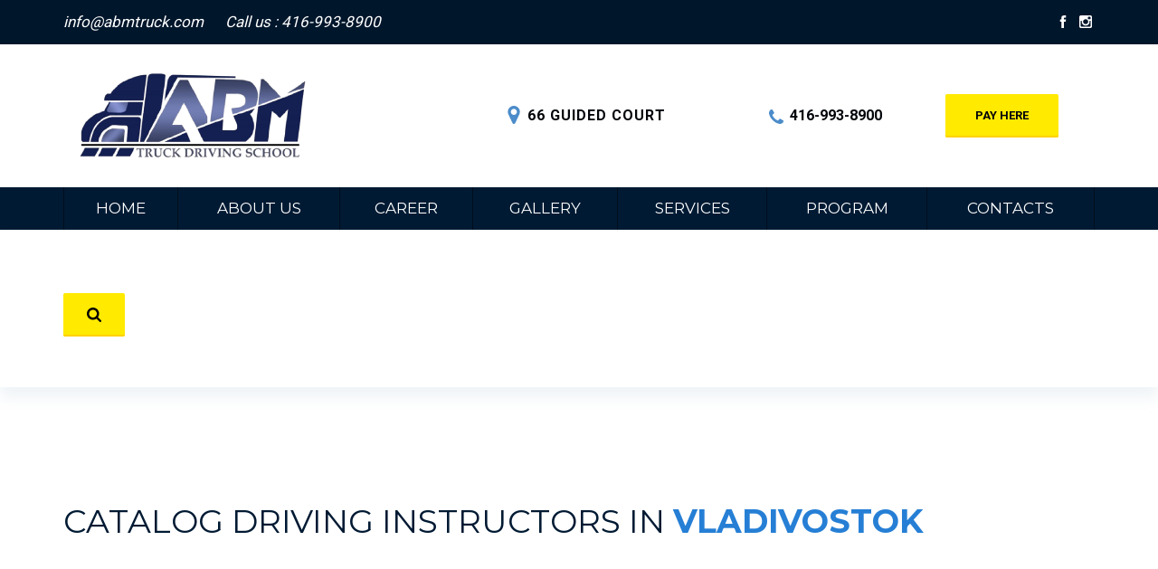

--- FILE ---
content_type: text/html; charset=UTF-8
request_url: https://www.abmtruck.com/selection-of-teachers/
body_size: 11510
content:
<!DOCTYPE html>
<html lang="en" prefix="og: https://ogp.me/ns#">
<head>
	<meta charset="UTF-8">
	<meta name="viewport" content="width=device-width, initial-scale=1, maximum-scale=1, minimal-ui">
	<meta http-equiv="X-UA-Compatible" content="IE=edge">
	<meta name="imagetoolbar" content="no">
	<meta name="msthemecompatible" content="no">
	<meta name="cleartype" content="on">
	<meta name="HandheldFriendly" content="True">
	<meta name="format-detection" content="telephone=no">
	<meta name="format-detection" content="address=no">
	<meta name="theme-color" content="#ffffff">
	<meta name="apple-mobile-web-app-capable" content="yes">
	<meta name="apple-mobile-web-app-status-bar-style" content="black-translucent">
		<style>img:is([sizes="auto" i], [sizes^="auto," i]) { contain-intrinsic-size: 3000px 1500px }</style>
	
<!-- Search Engine Optimization by Rank Math PRO - https://s.rankmath.com/home -->
<title>Selection of teachers - Driving School</title>
<meta name="description" content="Lorem ipsum dolor sit amet, consectetur adipiscing elit, sed do eiusmod tempor incididunt ut labore et dolore magna aliquaLorem ipsum dolor sit amet,"/>
<meta name="robots" content="index, follow, max-snippet:-1, max-video-preview:-1, max-image-preview:large"/>
<link rel="canonical" href="https://www.abmtruck.com/selection-of-teachers/" />
<meta property="og:locale" content="en_US" />
<meta property="og:type" content="article" />
<meta property="og:title" content="Selection of teachers - Driving School" />
<meta property="og:description" content="Lorem ipsum dolor sit amet, consectetur adipiscing elit, sed do eiusmod tempor incididunt ut labore et dolore magna aliquaLorem ipsum dolor sit amet," />
<meta property="og:url" content="https://www.abmtruck.com/selection-of-teachers/" />
<meta property="og:site_name" content="Driving School" />
<meta property="og:updated_time" content="2017-04-21T14:29:24+00:00" />
<meta property="article:published_time" content="2017-04-20T17:05:21+00:00" />
<meta property="article:modified_time" content="2017-04-21T14:29:24+00:00" />
<meta name="twitter:card" content="summary_large_image" />
<meta name="twitter:title" content="Selection of teachers - Driving School" />
<meta name="twitter:description" content="Lorem ipsum dolor sit amet, consectetur adipiscing elit, sed do eiusmod tempor incididunt ut labore et dolore magna aliquaLorem ipsum dolor sit amet," />
<meta name="twitter:label1" content="Time to read" />
<meta name="twitter:data1" content="4 minutes" />
<script type="application/ld+json" class="rank-math-schema-pro">{"@context":"https://schema.org","@graph":[{"@type":["Person","Organization"],"@id":"https://www.abmtruck.com/#person","name":"admin","logo":{"@type":"ImageObject","@id":"https://www.abmtruck.com/#logo","url":"https://www.abmtruck.com/wp-content/uploads/2020/10/logoo-1-1.png","contentUrl":"https://www.abmtruck.com/wp-content/uploads/2020/10/logoo-1-1.png","caption":"Driving School","inLanguage":"en","width":"287","height":"105"},"image":{"@type":"ImageObject","@id":"https://www.abmtruck.com/#logo","url":"https://www.abmtruck.com/wp-content/uploads/2020/10/logoo-1-1.png","contentUrl":"https://www.abmtruck.com/wp-content/uploads/2020/10/logoo-1-1.png","caption":"Driving School","inLanguage":"en","width":"287","height":"105"}},{"@type":"WebSite","@id":"https://www.abmtruck.com/#website","url":"https://www.abmtruck.com","name":"Driving School","publisher":{"@id":"https://www.abmtruck.com/#person"},"inLanguage":"en"},{"@type":"ImageObject","@id":"https://www.abmtruck.com/wp-content/uploads/2020/10/logoo-1-1.png","url":"https://www.abmtruck.com/wp-content/uploads/2020/10/logoo-1-1.png","width":"287","height":"105","inLanguage":"en"},{"@type":"WebPage","@id":"https://www.abmtruck.com/selection-of-teachers/#webpage","url":"https://www.abmtruck.com/selection-of-teachers/","name":"Selection of teachers - Driving School","datePublished":"2017-04-20T17:05:21+00:00","dateModified":"2017-04-21T14:29:24+00:00","isPartOf":{"@id":"https://www.abmtruck.com/#website"},"primaryImageOfPage":{"@id":"https://www.abmtruck.com/wp-content/uploads/2020/10/logoo-1-1.png"},"inLanguage":"en"},{"@type":"Person","@id":"https://www.abmtruck.com/author/admin/","name":"admin","url":"https://www.abmtruck.com/author/admin/","image":{"@type":"ImageObject","@id":"https://secure.gravatar.com/avatar/a8f9a2243fe3690885321a38c6d7aad5ea00464609e8ce3b2e5903eb550cf351?s=96&amp;d=mm&amp;r=g","url":"https://secure.gravatar.com/avatar/a8f9a2243fe3690885321a38c6d7aad5ea00464609e8ce3b2e5903eb550cf351?s=96&amp;d=mm&amp;r=g","caption":"admin","inLanguage":"en"},"sameAs":["https://www.abmtruck.com"]},{"@type":"NewsArticle","headline":"Selection of teachers - Driving School","datePublished":"2017-04-20T17:05:21+00:00","dateModified":"2017-04-21T14:29:24+00:00","author":{"@id":"https://www.abmtruck.com/author/admin/","name":"admin"},"publisher":{"@id":"https://www.abmtruck.com/#person"},"description":"Lorem ipsum dolor sit amet, consectetur adipiscing elit, sed do eiusmod tempor incididunt ut labore et dolore magna aliquaLorem ipsum dolor sit amet,","copyrightYear":"2017","copyrightHolder":{"@id":"https://www.abmtruck.com/#person"},"name":"Selection of teachers - Driving School","@id":"https://www.abmtruck.com/selection-of-teachers/#richSnippet","isPartOf":{"@id":"https://www.abmtruck.com/selection-of-teachers/#webpage"},"image":{"@id":"https://www.abmtruck.com/wp-content/uploads/2020/10/logoo-1-1.png"},"inLanguage":"en","mainEntityOfPage":{"@id":"https://www.abmtruck.com/selection-of-teachers/#webpage"}}]}</script>
<!-- /Rank Math WordPress SEO plugin -->

<link rel='dns-prefetch' href='//fonts.googleapis.com' />
<link rel="alternate" type="application/rss+xml" title="Driving School &raquo; Feed" href="https://www.abmtruck.com/feed/" />
<link rel="alternate" type="application/rss+xml" title="Driving School &raquo; Comments Feed" href="https://www.abmtruck.com/comments/feed/" />
<script type="text/javascript">
/* <![CDATA[ */
window._wpemojiSettings = {"baseUrl":"https:\/\/s.w.org\/images\/core\/emoji\/16.0.1\/72x72\/","ext":".png","svgUrl":"https:\/\/s.w.org\/images\/core\/emoji\/16.0.1\/svg\/","svgExt":".svg","source":{"concatemoji":"https:\/\/www.abmtruck.com\/wp-includes\/js\/wp-emoji-release.min.js?ver=6.8.3"}};
/*! This file is auto-generated */
!function(s,n){var o,i,e;function c(e){try{var t={supportTests:e,timestamp:(new Date).valueOf()};sessionStorage.setItem(o,JSON.stringify(t))}catch(e){}}function p(e,t,n){e.clearRect(0,0,e.canvas.width,e.canvas.height),e.fillText(t,0,0);var t=new Uint32Array(e.getImageData(0,0,e.canvas.width,e.canvas.height).data),a=(e.clearRect(0,0,e.canvas.width,e.canvas.height),e.fillText(n,0,0),new Uint32Array(e.getImageData(0,0,e.canvas.width,e.canvas.height).data));return t.every(function(e,t){return e===a[t]})}function u(e,t){e.clearRect(0,0,e.canvas.width,e.canvas.height),e.fillText(t,0,0);for(var n=e.getImageData(16,16,1,1),a=0;a<n.data.length;a++)if(0!==n.data[a])return!1;return!0}function f(e,t,n,a){switch(t){case"flag":return n(e,"\ud83c\udff3\ufe0f\u200d\u26a7\ufe0f","\ud83c\udff3\ufe0f\u200b\u26a7\ufe0f")?!1:!n(e,"\ud83c\udde8\ud83c\uddf6","\ud83c\udde8\u200b\ud83c\uddf6")&&!n(e,"\ud83c\udff4\udb40\udc67\udb40\udc62\udb40\udc65\udb40\udc6e\udb40\udc67\udb40\udc7f","\ud83c\udff4\u200b\udb40\udc67\u200b\udb40\udc62\u200b\udb40\udc65\u200b\udb40\udc6e\u200b\udb40\udc67\u200b\udb40\udc7f");case"emoji":return!a(e,"\ud83e\udedf")}return!1}function g(e,t,n,a){var r="undefined"!=typeof WorkerGlobalScope&&self instanceof WorkerGlobalScope?new OffscreenCanvas(300,150):s.createElement("canvas"),o=r.getContext("2d",{willReadFrequently:!0}),i=(o.textBaseline="top",o.font="600 32px Arial",{});return e.forEach(function(e){i[e]=t(o,e,n,a)}),i}function t(e){var t=s.createElement("script");t.src=e,t.defer=!0,s.head.appendChild(t)}"undefined"!=typeof Promise&&(o="wpEmojiSettingsSupports",i=["flag","emoji"],n.supports={everything:!0,everythingExceptFlag:!0},e=new Promise(function(e){s.addEventListener("DOMContentLoaded",e,{once:!0})}),new Promise(function(t){var n=function(){try{var e=JSON.parse(sessionStorage.getItem(o));if("object"==typeof e&&"number"==typeof e.timestamp&&(new Date).valueOf()<e.timestamp+604800&&"object"==typeof e.supportTests)return e.supportTests}catch(e){}return null}();if(!n){if("undefined"!=typeof Worker&&"undefined"!=typeof OffscreenCanvas&&"undefined"!=typeof URL&&URL.createObjectURL&&"undefined"!=typeof Blob)try{var e="postMessage("+g.toString()+"("+[JSON.stringify(i),f.toString(),p.toString(),u.toString()].join(",")+"));",a=new Blob([e],{type:"text/javascript"}),r=new Worker(URL.createObjectURL(a),{name:"wpTestEmojiSupports"});return void(r.onmessage=function(e){c(n=e.data),r.terminate(),t(n)})}catch(e){}c(n=g(i,f,p,u))}t(n)}).then(function(e){for(var t in e)n.supports[t]=e[t],n.supports.everything=n.supports.everything&&n.supports[t],"flag"!==t&&(n.supports.everythingExceptFlag=n.supports.everythingExceptFlag&&n.supports[t]);n.supports.everythingExceptFlag=n.supports.everythingExceptFlag&&!n.supports.flag,n.DOMReady=!1,n.readyCallback=function(){n.DOMReady=!0}}).then(function(){return e}).then(function(){var e;n.supports.everything||(n.readyCallback(),(e=n.source||{}).concatemoji?t(e.concatemoji):e.wpemoji&&e.twemoji&&(t(e.twemoji),t(e.wpemoji)))}))}((window,document),window._wpemojiSettings);
/* ]]> */
</script>
<style id='wp-emoji-styles-inline-css' type='text/css'>

	img.wp-smiley, img.emoji {
		display: inline !important;
		border: none !important;
		box-shadow: none !important;
		height: 1em !important;
		width: 1em !important;
		margin: 0 0.07em !important;
		vertical-align: -0.1em !important;
		background: none !important;
		padding: 0 !important;
	}
</style>
<link rel='stylesheet' id='wp-block-library-css' href='https://www.abmtruck.com/wp-includes/css/dist/block-library/style.min.css?ver=6.8.3' type='text/css' media='all' />
<style id='classic-theme-styles-inline-css' type='text/css'>
/*! This file is auto-generated */
.wp-block-button__link{color:#fff;background-color:#32373c;border-radius:9999px;box-shadow:none;text-decoration:none;padding:calc(.667em + 2px) calc(1.333em + 2px);font-size:1.125em}.wp-block-file__button{background:#32373c;color:#fff;text-decoration:none}
</style>
<style id='global-styles-inline-css' type='text/css'>
:root{--wp--preset--aspect-ratio--square: 1;--wp--preset--aspect-ratio--4-3: 4/3;--wp--preset--aspect-ratio--3-4: 3/4;--wp--preset--aspect-ratio--3-2: 3/2;--wp--preset--aspect-ratio--2-3: 2/3;--wp--preset--aspect-ratio--16-9: 16/9;--wp--preset--aspect-ratio--9-16: 9/16;--wp--preset--color--black: #000000;--wp--preset--color--cyan-bluish-gray: #abb8c3;--wp--preset--color--white: #ffffff;--wp--preset--color--pale-pink: #f78da7;--wp--preset--color--vivid-red: #cf2e2e;--wp--preset--color--luminous-vivid-orange: #ff6900;--wp--preset--color--luminous-vivid-amber: #fcb900;--wp--preset--color--light-green-cyan: #7bdcb5;--wp--preset--color--vivid-green-cyan: #00d084;--wp--preset--color--pale-cyan-blue: #8ed1fc;--wp--preset--color--vivid-cyan-blue: #0693e3;--wp--preset--color--vivid-purple: #9b51e0;--wp--preset--gradient--vivid-cyan-blue-to-vivid-purple: linear-gradient(135deg,rgba(6,147,227,1) 0%,rgb(155,81,224) 100%);--wp--preset--gradient--light-green-cyan-to-vivid-green-cyan: linear-gradient(135deg,rgb(122,220,180) 0%,rgb(0,208,130) 100%);--wp--preset--gradient--luminous-vivid-amber-to-luminous-vivid-orange: linear-gradient(135deg,rgba(252,185,0,1) 0%,rgba(255,105,0,1) 100%);--wp--preset--gradient--luminous-vivid-orange-to-vivid-red: linear-gradient(135deg,rgba(255,105,0,1) 0%,rgb(207,46,46) 100%);--wp--preset--gradient--very-light-gray-to-cyan-bluish-gray: linear-gradient(135deg,rgb(238,238,238) 0%,rgb(169,184,195) 100%);--wp--preset--gradient--cool-to-warm-spectrum: linear-gradient(135deg,rgb(74,234,220) 0%,rgb(151,120,209) 20%,rgb(207,42,186) 40%,rgb(238,44,130) 60%,rgb(251,105,98) 80%,rgb(254,248,76) 100%);--wp--preset--gradient--blush-light-purple: linear-gradient(135deg,rgb(255,206,236) 0%,rgb(152,150,240) 100%);--wp--preset--gradient--blush-bordeaux: linear-gradient(135deg,rgb(254,205,165) 0%,rgb(254,45,45) 50%,rgb(107,0,62) 100%);--wp--preset--gradient--luminous-dusk: linear-gradient(135deg,rgb(255,203,112) 0%,rgb(199,81,192) 50%,rgb(65,88,208) 100%);--wp--preset--gradient--pale-ocean: linear-gradient(135deg,rgb(255,245,203) 0%,rgb(182,227,212) 50%,rgb(51,167,181) 100%);--wp--preset--gradient--electric-grass: linear-gradient(135deg,rgb(202,248,128) 0%,rgb(113,206,126) 100%);--wp--preset--gradient--midnight: linear-gradient(135deg,rgb(2,3,129) 0%,rgb(40,116,252) 100%);--wp--preset--font-size--small: 13px;--wp--preset--font-size--medium: 20px;--wp--preset--font-size--large: 36px;--wp--preset--font-size--x-large: 42px;--wp--preset--spacing--20: 0.44rem;--wp--preset--spacing--30: 0.67rem;--wp--preset--spacing--40: 1rem;--wp--preset--spacing--50: 1.5rem;--wp--preset--spacing--60: 2.25rem;--wp--preset--spacing--70: 3.38rem;--wp--preset--spacing--80: 5.06rem;--wp--preset--shadow--natural: 6px 6px 9px rgba(0, 0, 0, 0.2);--wp--preset--shadow--deep: 12px 12px 50px rgba(0, 0, 0, 0.4);--wp--preset--shadow--sharp: 6px 6px 0px rgba(0, 0, 0, 0.2);--wp--preset--shadow--outlined: 6px 6px 0px -3px rgba(255, 255, 255, 1), 6px 6px rgba(0, 0, 0, 1);--wp--preset--shadow--crisp: 6px 6px 0px rgba(0, 0, 0, 1);}:where(.is-layout-flex){gap: 0.5em;}:where(.is-layout-grid){gap: 0.5em;}body .is-layout-flex{display: flex;}.is-layout-flex{flex-wrap: wrap;align-items: center;}.is-layout-flex > :is(*, div){margin: 0;}body .is-layout-grid{display: grid;}.is-layout-grid > :is(*, div){margin: 0;}:where(.wp-block-columns.is-layout-flex){gap: 2em;}:where(.wp-block-columns.is-layout-grid){gap: 2em;}:where(.wp-block-post-template.is-layout-flex){gap: 1.25em;}:where(.wp-block-post-template.is-layout-grid){gap: 1.25em;}.has-black-color{color: var(--wp--preset--color--black) !important;}.has-cyan-bluish-gray-color{color: var(--wp--preset--color--cyan-bluish-gray) !important;}.has-white-color{color: var(--wp--preset--color--white) !important;}.has-pale-pink-color{color: var(--wp--preset--color--pale-pink) !important;}.has-vivid-red-color{color: var(--wp--preset--color--vivid-red) !important;}.has-luminous-vivid-orange-color{color: var(--wp--preset--color--luminous-vivid-orange) !important;}.has-luminous-vivid-amber-color{color: var(--wp--preset--color--luminous-vivid-amber) !important;}.has-light-green-cyan-color{color: var(--wp--preset--color--light-green-cyan) !important;}.has-vivid-green-cyan-color{color: var(--wp--preset--color--vivid-green-cyan) !important;}.has-pale-cyan-blue-color{color: var(--wp--preset--color--pale-cyan-blue) !important;}.has-vivid-cyan-blue-color{color: var(--wp--preset--color--vivid-cyan-blue) !important;}.has-vivid-purple-color{color: var(--wp--preset--color--vivid-purple) !important;}.has-black-background-color{background-color: var(--wp--preset--color--black) !important;}.has-cyan-bluish-gray-background-color{background-color: var(--wp--preset--color--cyan-bluish-gray) !important;}.has-white-background-color{background-color: var(--wp--preset--color--white) !important;}.has-pale-pink-background-color{background-color: var(--wp--preset--color--pale-pink) !important;}.has-vivid-red-background-color{background-color: var(--wp--preset--color--vivid-red) !important;}.has-luminous-vivid-orange-background-color{background-color: var(--wp--preset--color--luminous-vivid-orange) !important;}.has-luminous-vivid-amber-background-color{background-color: var(--wp--preset--color--luminous-vivid-amber) !important;}.has-light-green-cyan-background-color{background-color: var(--wp--preset--color--light-green-cyan) !important;}.has-vivid-green-cyan-background-color{background-color: var(--wp--preset--color--vivid-green-cyan) !important;}.has-pale-cyan-blue-background-color{background-color: var(--wp--preset--color--pale-cyan-blue) !important;}.has-vivid-cyan-blue-background-color{background-color: var(--wp--preset--color--vivid-cyan-blue) !important;}.has-vivid-purple-background-color{background-color: var(--wp--preset--color--vivid-purple) !important;}.has-black-border-color{border-color: var(--wp--preset--color--black) !important;}.has-cyan-bluish-gray-border-color{border-color: var(--wp--preset--color--cyan-bluish-gray) !important;}.has-white-border-color{border-color: var(--wp--preset--color--white) !important;}.has-pale-pink-border-color{border-color: var(--wp--preset--color--pale-pink) !important;}.has-vivid-red-border-color{border-color: var(--wp--preset--color--vivid-red) !important;}.has-luminous-vivid-orange-border-color{border-color: var(--wp--preset--color--luminous-vivid-orange) !important;}.has-luminous-vivid-amber-border-color{border-color: var(--wp--preset--color--luminous-vivid-amber) !important;}.has-light-green-cyan-border-color{border-color: var(--wp--preset--color--light-green-cyan) !important;}.has-vivid-green-cyan-border-color{border-color: var(--wp--preset--color--vivid-green-cyan) !important;}.has-pale-cyan-blue-border-color{border-color: var(--wp--preset--color--pale-cyan-blue) !important;}.has-vivid-cyan-blue-border-color{border-color: var(--wp--preset--color--vivid-cyan-blue) !important;}.has-vivid-purple-border-color{border-color: var(--wp--preset--color--vivid-purple) !important;}.has-vivid-cyan-blue-to-vivid-purple-gradient-background{background: var(--wp--preset--gradient--vivid-cyan-blue-to-vivid-purple) !important;}.has-light-green-cyan-to-vivid-green-cyan-gradient-background{background: var(--wp--preset--gradient--light-green-cyan-to-vivid-green-cyan) !important;}.has-luminous-vivid-amber-to-luminous-vivid-orange-gradient-background{background: var(--wp--preset--gradient--luminous-vivid-amber-to-luminous-vivid-orange) !important;}.has-luminous-vivid-orange-to-vivid-red-gradient-background{background: var(--wp--preset--gradient--luminous-vivid-orange-to-vivid-red) !important;}.has-very-light-gray-to-cyan-bluish-gray-gradient-background{background: var(--wp--preset--gradient--very-light-gray-to-cyan-bluish-gray) !important;}.has-cool-to-warm-spectrum-gradient-background{background: var(--wp--preset--gradient--cool-to-warm-spectrum) !important;}.has-blush-light-purple-gradient-background{background: var(--wp--preset--gradient--blush-light-purple) !important;}.has-blush-bordeaux-gradient-background{background: var(--wp--preset--gradient--blush-bordeaux) !important;}.has-luminous-dusk-gradient-background{background: var(--wp--preset--gradient--luminous-dusk) !important;}.has-pale-ocean-gradient-background{background: var(--wp--preset--gradient--pale-ocean) !important;}.has-electric-grass-gradient-background{background: var(--wp--preset--gradient--electric-grass) !important;}.has-midnight-gradient-background{background: var(--wp--preset--gradient--midnight) !important;}.has-small-font-size{font-size: var(--wp--preset--font-size--small) !important;}.has-medium-font-size{font-size: var(--wp--preset--font-size--medium) !important;}.has-large-font-size{font-size: var(--wp--preset--font-size--large) !important;}.has-x-large-font-size{font-size: var(--wp--preset--font-size--x-large) !important;}
:where(.wp-block-post-template.is-layout-flex){gap: 1.25em;}:where(.wp-block-post-template.is-layout-grid){gap: 1.25em;}
:where(.wp-block-columns.is-layout-flex){gap: 2em;}:where(.wp-block-columns.is-layout-grid){gap: 2em;}
:root :where(.wp-block-pullquote){font-size: 1.5em;line-height: 1.6;}
</style>
<link rel='stylesheet' id='google-font-montserrat-css' href='//fonts.googleapis.com/css?family=Montserrat%3A400%2C700' type='text/css' media='all' />
<link rel='stylesheet' id='google-font-roboto-css' href='//fonts.googleapis.com/css?family=Roboto%3A400%2C500%2C700' type='text/css' media='all' />
<link rel='stylesheet' id='drivingschool_app-css' href='https://www.abmtruck.com/wp-content/themes/drivingschool/assets/styles/app.css?ver=1.3.0' type='text/css' media='all' />
<link rel='stylesheet' id='drivingschool_style-css' href='https://www.abmtruck.com/wp-content/themes/drivingschool/style.css' type='text/css' media='all' />
<link rel='stylesheet' id='js_composer_front-css' href='https://www.abmtruck.com/wp-content/plugins/js_composer/assets/css/js_composer.min.css?ver=6.1' type='text/css' media='all' />
<script type="text/javascript" src="https://www.abmtruck.com/wp-includes/js/jquery/jquery.min.js?ver=3.7.1" id="jquery-core-js"></script>
<script type="text/javascript" src="https://www.abmtruck.com/wp-includes/js/jquery/jquery-migrate.min.js?ver=3.4.1" id="jquery-migrate-js"></script>
<link rel="https://api.w.org/" href="https://www.abmtruck.com/wp-json/" /><link rel="alternate" title="JSON" type="application/json" href="https://www.abmtruck.com/wp-json/wp/v2/pages/515" /><link rel="EditURI" type="application/rsd+xml" title="RSD" href="https://www.abmtruck.com/xmlrpc.php?rsd" />
<meta name="generator" content="WordPress 6.8.3" />
<link rel='shortlink' href='https://www.abmtruck.com/?p=515' />
<link rel="alternate" title="oEmbed (JSON)" type="application/json+oembed" href="https://www.abmtruck.com/wp-json/oembed/1.0/embed?url=https%3A%2F%2Fwww.abmtruck.com%2Fselection-of-teachers%2F" />
<link rel="alternate" title="oEmbed (XML)" type="text/xml+oembed" href="https://www.abmtruck.com/wp-json/oembed/1.0/embed?url=https%3A%2F%2Fwww.abmtruck.com%2Fselection-of-teachers%2F&#038;format=xml" />
<meta name="generator" content="Powered by WPBakery Page Builder - drag and drop page builder for WordPress."/>
<link rel="icon" href="https://www.abmtruck.com/wp-content/uploads/2020/10/cropped-fav-32x32.png" sizes="32x32" />
<link rel="icon" href="https://www.abmtruck.com/wp-content/uploads/2020/10/cropped-fav-192x192.png" sizes="192x192" />
<link rel="apple-touch-icon" href="https://www.abmtruck.com/wp-content/uploads/2020/10/cropped-fav-180x180.png" />
<meta name="msapplication-TileImage" content="https://www.abmtruck.com/wp-content/uploads/2020/10/cropped-fav-270x270.png" />
		<style type="text/css" id="wp-custom-css">
			.discount {
    display: none;
    padding-top: 50%;
}
@media only screen and (min-width: 1170px){
.current-menu-item > a, .current-post-ancestor > a {
    font-weight: 700;
    font-size: 17px;
}
	.nav__inner .nav__link {
    font-size: 17px;
}
}
.title__mark {
    font-weight: 700;
}
a {
    background: transparent;
    text-decoration: none;
    font-size: 17px;
}
.video__title {
	font-weight:bold
}
.instructor-about__category-value {
	  font-weight: 800;
}
.article__body h4{
    font-weight: 800;
}
.quote__author {
    font-size: 20px;
    font-weight: 800;
}
.filter__item_active {
    cursor: default;
	font-weight:bold;
}
/* Extra small devices (phones, 600px and down) */
@media only screen and (max-width: 600px) {
.instructor-about__inner:after {
background:none!important;
}
}
.contact {
    position: relative;
    background-color: #122130;
	background: url(/wp-content/uploads/2020/10/123d1.jpg) 25% no-repeat;
}
p.bar-social__text a {
    color: #fff!important;
}
.text {
    color: #000;
}
.categoryes__item {
    color: #000;
}
.about__body p {
    color: #000000;
}
.feature__desc {
    color: #000000;
}
.footer-widget {
    color: #fff;
}
.footer-widget ul li a {
    color: #fff;
}
.best__item-desc {
    color: #ffffff;
}
.address__map {
    width: 100%;
    height: 220px;
    background-size: cover;
}
.instructor-about__text-body {
    color: #ffffff;
}		</style>
		<noscript><style> .wpb_animate_when_almost_visible { opacity: 1; }</style></noscript>	<meta name="google-site-verification" content="xT8YgvCf4WwKsYb7HhtDfQzcX8-ZgN4TMbcICinsw8o" />
</head>
<body data-rsssl=1 class="wp-singular page-template page-template-page-composer page-template-page-composer-php page page-id-515 wp-theme-drivingschool wpb-js-composer js-comp-ver-6.1 vc_responsive">
	<div class="bar-social">
		<div class="container">
			<div class="row">
				<div class="col-md-6 hidden-xs">
					<p class="bar-social__text"><i class="fa fa-envelope"></i> <a href="mailto:info@abmtruck.com">info@abmtruck.com</a>   &nbsp;&nbsp;&nbsp;&nbsp;&nbsp;&nbsp;  <i class="fa fa-phone"></i>  <a href="tel:416-993-8900"> Call us : 416-993-8900</a>  </p>
				</div>
				<div class="col-md-6">
					<ul class="bar-social__list"><li class="bar-social__list-item"><a href="https://www.facebook.com/abmtruckdrivingschool" class="bar-social__link">
						<svg class="bar-social__icon"><use xlink:href="https://www.abmtruck.com/wp-content/themes/drivingschool/assets/images/icon.svg#icon_facebook"></use></svg>
					</a></li><li class="bar-social__list-item"><a href="https://www.instagram.com/abmtruckdrivingschool/" class="bar-social__link">
						<svg class="bar-social__icon"><use xlink:href="https://www.abmtruck.com/wp-content/themes/drivingschool/assets/images/icon.svg#icon_instagram"></use></svg>
					</a></li></ul>				</div>
			</div>
		</div>
	</div>
	<div class="header">
		<div class="header__row container">
			<div class="row">
				<div class="col-md-5">
					<div class="logo">
						<a href="https://www.abmtruck.com/" class="logo__link">
															<img src="https://www.abmtruck.com/wp-content/uploads/2020/10/logoo-1-1.png" alt="Driving School">
													</a>
					</div>
				</div>
				<div class="header__contact col-md-3">
										<div class="header__address"><svg class="header__pin"><use xlink:href="https://www.abmtruck.com/wp-content/themes/drivingschool/assets/images/icon.svg#icon_pin"></use></svg>66 Guided Court</div>
									</div>
				<div class="header__contact col-md-2">
										<a href="tel:4169938900" class="header__phone"><svg class="header__phone-icon"><use xlink:href="https://www.abmtruck.com/wp-content/themes/drivingschool/assets/images/icon.svg#icon_phone"></use></svg>416-993-8900</a>
									</div>
				<div class="header__contact col-md-2">
										<a class="btn" href="https://checkout.square.site/merchant/ML3VDSBNT59TD/checkout/3UPYFVDM7EIHFSK32Y53OHPS" target="_blank">
						<span class="btn__text">PAY HERE</span>
					</a>
									</div>
			</div>
		</div>

		<div class="nav">
			<div class="nav__btn-wrap">
				<button class="btn nav__btn" type="button">
					<span class="btn__text">
						<span class="nav__icon"></span>
					</span>
				</button>
			</div>
			<div class="nav__body container">
				<div class="nav__inner">
					<div class="nav__close"></div>
					<ul class="nav__list"><li id="menu-item-34" class="menu-item menu-item-type-post_type menu-item-object-page menu-item-home menu-item-34 nav__item"><a class="nav__link" href="https://www.abmtruck.com/">Home</a></li>
<li id="menu-item-72" class="menu-item menu-item-type-post_type menu-item-object-page menu-item-has-children menu-item-72 nav__item"><a class="nav__link" href="https://www.abmtruck.com/about-us/">About us</a>
<ul class="sub-menu">
	<li id="menu-item-1112" class="menu-item menu-item-type-post_type menu-item-object-page menu-item-1112 nav__item"><a class="nav__link" href="https://www.abmtruck.com/sexual-violence-policy/">Sexual Violence Policy</a></li>
</ul>
</li>
<li id="menu-item-784" class="menu-item menu-item-type-post_type menu-item-object-page menu-item-784 nav__item"><a class="nav__link" href="https://www.abmtruck.com/career/">Career</a></li>
<li id="menu-item-46" class="menu-item menu-item-type-post_type menu-item-object-page menu-item-46 nav__item"><a class="nav__link" href="https://www.abmtruck.com/gallery/">Gallery</a></li>
<li id="menu-item-686" class="menu-item menu-item-type-post_type menu-item-object-page menu-item-has-children menu-item-686 nav__item"><a class="nav__link" href="https://www.abmtruck.com/services/">Services</a>
<ul class="sub-menu">
	<li id="menu-item-971" class="menu-item menu-item-type-post_type menu-item-object-page menu-item-971 nav__item"><a class="nav__link" href="https://www.abmtruck.com/air-brake-classes/">Air Brake Classes</a></li>
	<li id="menu-item-795" class="menu-item menu-item-type-post_type menu-item-object-page menu-item-795 nav__item"><a class="nav__link" href="https://www.abmtruck.com/az-license/">AZ License</a></li>
	<li id="menu-item-792" class="menu-item menu-item-type-post_type menu-item-object-page menu-item-792 nav__item"><a class="nav__link" href="https://www.abmtruck.com/az-refresher/">AZ Refresher</a></li>
	<li id="menu-item-793" class="menu-item menu-item-type-post_type menu-item-object-page menu-item-793 nav__item"><a class="nav__link" href="https://www.abmtruck.com/d-class-license-training-non-vocational/">D Class License Training (non-vocational)</a></li>
	<li id="menu-item-786" class="menu-item menu-item-type-post_type menu-item-object-page menu-item-786 nav__item"><a class="nav__link" href="https://www.abmtruck.com/log-book-course/">Log Book Course</a></li>
</ul>
</li>
<li id="menu-item-1024" class="menu-item menu-item-type-post_type menu-item-object-page menu-item-1024 nav__item"><a class="nav__link" href="https://www.abmtruck.com/program/">Program</a></li>
<li id="menu-item-39" class="menu-item menu-item-type-post_type menu-item-object-page menu-item-39 nav__item"><a class="nav__link" href="https://www.abmtruck.com/contacts/">Contacts</a></li>
</ul>				</div>
			</div>
		</div>

	</div>
<div style="width: 2px; height: 2px; overflow: hidden;"> 提供保養退換服務,最快即日送貨,安全可靠。<a href="https://www.sextoyno1.com/cate1/79">充氣娃娃，仿真人充氣娃娃｜成人熱賣推薦</a> 台灣商品專區搭配賣家評價安心網購超簡單。</div><div class="vc_row wpb_row vc_row-fluid">                <div class="teacher-filter">
					<div class="container">
						<div class="row">
                            <form action="https://www.abmtruck.com/teachers-2-6/" method="get">
                                                                                                                							<div class="col-md-1">
								<button class="btn btn_fullwidth teacher-filter__btn" type="submit">
									<span class="btn__text">
										<svg class="teacher-filter__icon"><use xlink:href="https://www.abmtruck.com/wp-content/themes/drivingschool/assets/images/icon.svg#icon_search"></use></svg>
									</span>
								</button>
							</div>
                            </form>
						</div>
					</div>
				</div>
<div class="wpb_column vc_column_container vc_col-sm-12"><div class="vc_column-inner"><div class="wpb_wrapper">	  <div class="container">
            			<h1 class="pagetitle">CATALOG DRIVING INSTRUCTORS IN                				<span class="pagetitle__mark">VLADIVOSTOK</span>
                			</h1>
            		</div>
		<div class="routes">
			<div class="routes__container container">
             				<h2 class="title title_theme_white">
					<span class="title__mark">Search </span>routes</h2>
            			</div>
                        <div id="coormap"> 
                                                <div class="coormap" data-coordinate1="40.7315421" data-coordinate2="-73.9892287"> </div>
                                                <div class="coormap" data-coordinate1="40.7317354" data-coordinate2="-73.9828493"> </div>
                                                <div class="coormap" data-coordinate1="40.7286028" data-coordinate2="-73.9833086"> </div>
                            </div>
            			<div id="routesMap" class="routes__map"></div>
		</div>
		<div class="teacher-list">
			<div class="container">
                				<h2 class="title">
					 <span class="title__mark">TOP </span>INSTRUCTORS</h2>
                				<ul class="teacher-list__list row">
                					<li class="teacher-list__item col-md-4">
								<div class="badge">
									<a href="https://www.abmtruck.com/teachers/ananev-matvey-12/" class="badge__wrap">
										<div class="badge__head">
                                            											<div class="badge__fig">
												<img decoding="async" width="95" height="95" src="https://www.abmtruck.com/wp-content/uploads/2017/04/b1-95x95.jpg" class="attachment-drivingschool_teacher-thumb size-drivingschool_teacher-thumb wp-post-image" alt="" srcset="https://www.abmtruck.com/wp-content/uploads/2017/04/b1-95x95.jpg 95w, https://www.abmtruck.com/wp-content/uploads/2017/04/b1-150x150.jpg 150w, https://www.abmtruck.com/wp-content/uploads/2017/04/b1-165x165.jpg 165w, https://www.abmtruck.com/wp-content/uploads/2017/04/b1-70x70.jpg 70w, https://www.abmtruck.com/wp-content/uploads/2017/04/b1.jpg 251w" sizes="(max-width: 95px) 100vw, 95px" />											</div>
                                            											<div class="badge__head-body">
												<div class="badge__name">Ananev matvey</div>
                                                												<div class="badge__car">
											    suzuki sx4, chevrolet camaro                                                </div>
                                                												<div class="badge__category">C</div>
											</div>
										</div>
                                        										<div class="badge__body">
                                            											<div class="badge__data">
												<span class="badge__data-term">Gender:</span>
												<span class="badge__data-separ"></span>
												<span class="badge__data-desc">Female</span>
											</div>
																						<div class="badge__data">
												<span class="badge__data-term">Transmission:</span>
												<span class="badge__data-separ"></span>
												<span class="badge__data-desc">Mechanics</span>
											</div>
																						<div class="badge__data">
												<span class="badge__data-term">Price:</span>
												<span class="badge__data-separ"></span>
												<span class="badge__data-desc">6$/hour</span>
											</div>
																					</div>
                                        									</a>
								</div>
							</li>
									<li class="teacher-list__item col-md-4">
								<div class="badge">
									<a href="https://www.abmtruck.com/teachers/ananev-matvey-11/" class="badge__wrap">
										<div class="badge__head">
                                            											<div class="badge__fig">
												<img decoding="async" width="95" height="95" src="https://www.abmtruck.com/wp-content/uploads/2017/04/b1-95x95.jpg" class="attachment-drivingschool_teacher-thumb size-drivingschool_teacher-thumb wp-post-image" alt="" srcset="https://www.abmtruck.com/wp-content/uploads/2017/04/b1-95x95.jpg 95w, https://www.abmtruck.com/wp-content/uploads/2017/04/b1-150x150.jpg 150w, https://www.abmtruck.com/wp-content/uploads/2017/04/b1-165x165.jpg 165w, https://www.abmtruck.com/wp-content/uploads/2017/04/b1-70x70.jpg 70w, https://www.abmtruck.com/wp-content/uploads/2017/04/b1.jpg 251w" sizes="(max-width: 95px) 100vw, 95px" />											</div>
                                            											<div class="badge__head-body">
												<div class="badge__name">Ananev matvey</div>
                                                												<div class="badge__car">
											    suzuki sx4                                                </div>
                                                												<div class="badge__category">B</div>
											</div>
										</div>
                                        										<div class="badge__body">
                                            											<div class="badge__data">
												<span class="badge__data-term">Gender:</span>
												<span class="badge__data-separ"></span>
												<span class="badge__data-desc">Male</span>
											</div>
																						<div class="badge__data">
												<span class="badge__data-term">Transmission:</span>
												<span class="badge__data-separ"></span>
												<span class="badge__data-desc">Auto</span>
											</div>
																						<div class="badge__data">
												<span class="badge__data-term">Price:</span>
												<span class="badge__data-separ"></span>
												<span class="badge__data-desc">6$/hour</span>
											</div>
																					</div>
                                        									</a>
								</div>
							</li>
									<li class="teacher-list__item col-md-4">
								<div class="badge">
									<a href="https://www.abmtruck.com/teachers/ananev-matvey-10/" class="badge__wrap">
										<div class="badge__head">
                                            											<div class="badge__fig">
												<img decoding="async" width="95" height="95" src="https://www.abmtruck.com/wp-content/uploads/2017/04/b1-95x95.jpg" class="attachment-drivingschool_teacher-thumb size-drivingschool_teacher-thumb wp-post-image" alt="" srcset="https://www.abmtruck.com/wp-content/uploads/2017/04/b1-95x95.jpg 95w, https://www.abmtruck.com/wp-content/uploads/2017/04/b1-150x150.jpg 150w, https://www.abmtruck.com/wp-content/uploads/2017/04/b1-165x165.jpg 165w, https://www.abmtruck.com/wp-content/uploads/2017/04/b1-70x70.jpg 70w, https://www.abmtruck.com/wp-content/uploads/2017/04/b1.jpg 251w" sizes="(max-width: 95px) 100vw, 95px" />											</div>
                                            											<div class="badge__head-body">
												<div class="badge__name">Ananev matvey</div>
                                                												<div class="badge__car">
											    chevrolet camaro                                                </div>
                                                												<div class="badge__category">A</div>
											</div>
										</div>
                                        										<div class="badge__body">
                                            											<div class="badge__data">
												<span class="badge__data-term">Gender:</span>
												<span class="badge__data-separ"></span>
												<span class="badge__data-desc">Female</span>
											</div>
																						<div class="badge__data">
												<span class="badge__data-term">Transmission:</span>
												<span class="badge__data-separ"></span>
												<span class="badge__data-desc">Mechanics</span>
											</div>
																						<div class="badge__data">
												<span class="badge__data-term">Price:</span>
												<span class="badge__data-separ"></span>
												<span class="badge__data-desc">6$/hour</span>
											</div>
																					</div>
                                        									</a>
								</div>
							</li>
									<li class="teacher-list__item col-md-4">
								<div class="badge">
									<a href="https://www.abmtruck.com/teachers/ananev-matvey-9/" class="badge__wrap">
										<div class="badge__head">
                                            											<div class="badge__fig">
												<img decoding="async" width="95" height="95" src="https://www.abmtruck.com/wp-content/uploads/2017/04/b1-95x95.jpg" class="attachment-drivingschool_teacher-thumb size-drivingschool_teacher-thumb wp-post-image" alt="" srcset="https://www.abmtruck.com/wp-content/uploads/2017/04/b1-95x95.jpg 95w, https://www.abmtruck.com/wp-content/uploads/2017/04/b1-150x150.jpg 150w, https://www.abmtruck.com/wp-content/uploads/2017/04/b1-165x165.jpg 165w, https://www.abmtruck.com/wp-content/uploads/2017/04/b1-70x70.jpg 70w, https://www.abmtruck.com/wp-content/uploads/2017/04/b1.jpg 251w" sizes="(max-width: 95px) 100vw, 95px" />											</div>
                                            											<div class="badge__head-body">
												<div class="badge__name">Ananev matvey</div>
                                                												<div class="badge__car">
											    suzuki sx4                                                </div>
                                                												<div class="badge__category">C</div>
											</div>
										</div>
                                        										<div class="badge__body">
                                            											<div class="badge__data">
												<span class="badge__data-term">Gender:</span>
												<span class="badge__data-separ"></span>
												<span class="badge__data-desc">Male</span>
											</div>
																						<div class="badge__data">
												<span class="badge__data-term">Transmission:</span>
												<span class="badge__data-separ"></span>
												<span class="badge__data-desc">Auto</span>
											</div>
																						<div class="badge__data">
												<span class="badge__data-term">Price:</span>
												<span class="badge__data-separ"></span>
												<span class="badge__data-desc">6$/hour</span>
											</div>
																					</div>
                                        									</a>
								</div>
							</li>
									<li class="teacher-list__item col-md-4">
								<div class="badge">
									<a href="https://www.abmtruck.com/teachers/ananev-matvey-8/" class="badge__wrap">
										<div class="badge__head">
                                            											<div class="badge__fig">
												<img decoding="async" width="95" height="95" src="https://www.abmtruck.com/wp-content/uploads/2017/04/b1-95x95.jpg" class="attachment-drivingschool_teacher-thumb size-drivingschool_teacher-thumb wp-post-image" alt="" srcset="https://www.abmtruck.com/wp-content/uploads/2017/04/b1-95x95.jpg 95w, https://www.abmtruck.com/wp-content/uploads/2017/04/b1-150x150.jpg 150w, https://www.abmtruck.com/wp-content/uploads/2017/04/b1-165x165.jpg 165w, https://www.abmtruck.com/wp-content/uploads/2017/04/b1-70x70.jpg 70w, https://www.abmtruck.com/wp-content/uploads/2017/04/b1.jpg 251w" sizes="(max-width: 95px) 100vw, 95px" />											</div>
                                            											<div class="badge__head-body">
												<div class="badge__name">Ananev matvey</div>
                                                												<div class="badge__car">
											    chevrolet camaro                                                </div>
                                                												<div class="badge__category">A</div>
											</div>
										</div>
                                        										<div class="badge__body">
                                            											<div class="badge__data">
												<span class="badge__data-term">Gender:</span>
												<span class="badge__data-separ"></span>
												<span class="badge__data-desc">Female</span>
											</div>
																						<div class="badge__data">
												<span class="badge__data-term">Transmission:</span>
												<span class="badge__data-separ"></span>
												<span class="badge__data-desc">Mechanics</span>
											</div>
																						<div class="badge__data">
												<span class="badge__data-term">Price:</span>
												<span class="badge__data-separ"></span>
												<span class="badge__data-desc">6$/hour</span>
											</div>
																					</div>
                                        									</a>
								</div>
							</li>
									<li class="teacher-list__item col-md-4">
								<div class="badge">
									<a href="https://www.abmtruck.com/teachers/ananev-matvey-7/" class="badge__wrap">
										<div class="badge__head">
                                            											<div class="badge__fig">
												<img decoding="async" width="95" height="95" src="https://www.abmtruck.com/wp-content/uploads/2017/04/b1-95x95.jpg" class="attachment-drivingschool_teacher-thumb size-drivingschool_teacher-thumb wp-post-image" alt="" srcset="https://www.abmtruck.com/wp-content/uploads/2017/04/b1-95x95.jpg 95w, https://www.abmtruck.com/wp-content/uploads/2017/04/b1-150x150.jpg 150w, https://www.abmtruck.com/wp-content/uploads/2017/04/b1-165x165.jpg 165w, https://www.abmtruck.com/wp-content/uploads/2017/04/b1-70x70.jpg 70w, https://www.abmtruck.com/wp-content/uploads/2017/04/b1.jpg 251w" sizes="(max-width: 95px) 100vw, 95px" />											</div>
                                            											<div class="badge__head-body">
												<div class="badge__name">Ananev matvey</div>
                                                												<div class="badge__car">
											    suzuki sx4                                                </div>
                                                												<div class="badge__category">B</div>
											</div>
										</div>
                                        										<div class="badge__body">
                                            											<div class="badge__data">
												<span class="badge__data-term">Gender:</span>
												<span class="badge__data-separ"></span>
												<span class="badge__data-desc">Male</span>
											</div>
																						<div class="badge__data">
												<span class="badge__data-term">Transmission:</span>
												<span class="badge__data-separ"></span>
												<span class="badge__data-desc">Auto</span>
											</div>
																						<div class="badge__data">
												<span class="badge__data-term">Price:</span>
												<span class="badge__data-separ"></span>
												<span class="badge__data-desc">6$/hour</span>
											</div>
																					</div>
                                        									</a>
								</div>
							</li>
									<li class="teacher-list__item col-md-4">
								<div class="badge">
									<a href="https://www.abmtruck.com/teachers/ananev-matvey-6/" class="badge__wrap">
										<div class="badge__head">
                                            											<div class="badge__fig">
												<img decoding="async" width="95" height="95" src="https://www.abmtruck.com/wp-content/uploads/2017/04/b1-95x95.jpg" class="attachment-drivingschool_teacher-thumb size-drivingschool_teacher-thumb wp-post-image" alt="" srcset="https://www.abmtruck.com/wp-content/uploads/2017/04/b1-95x95.jpg 95w, https://www.abmtruck.com/wp-content/uploads/2017/04/b1-150x150.jpg 150w, https://www.abmtruck.com/wp-content/uploads/2017/04/b1-165x165.jpg 165w, https://www.abmtruck.com/wp-content/uploads/2017/04/b1-70x70.jpg 70w, https://www.abmtruck.com/wp-content/uploads/2017/04/b1.jpg 251w" sizes="(max-width: 95px) 100vw, 95px" />											</div>
                                            											<div class="badge__head-body">
												<div class="badge__name">Ananev matvey</div>
                                                												<div class="badge__car">
											    chevrolet camaro                                                </div>
                                                												<div class="badge__category">C</div>
											</div>
										</div>
                                        										<div class="badge__body">
                                            											<div class="badge__data">
												<span class="badge__data-term">Gender:</span>
												<span class="badge__data-separ"></span>
												<span class="badge__data-desc">Female</span>
											</div>
																						<div class="badge__data">
												<span class="badge__data-term">Transmission:</span>
												<span class="badge__data-separ"></span>
												<span class="badge__data-desc">Mechanics</span>
											</div>
																						<div class="badge__data">
												<span class="badge__data-term">Price:</span>
												<span class="badge__data-separ"></span>
												<span class="badge__data-desc">6$/hour</span>
											</div>
																					</div>
                                        									</a>
								</div>
							</li>
									<li class="teacher-list__item col-md-4">
								<div class="badge">
									<a href="https://www.abmtruck.com/teachers/ananev-matvey-5/" class="badge__wrap">
										<div class="badge__head">
                                            											<div class="badge__fig">
												<img decoding="async" width="95" height="95" src="https://www.abmtruck.com/wp-content/uploads/2017/04/b1-95x95.jpg" class="attachment-drivingschool_teacher-thumb size-drivingschool_teacher-thumb wp-post-image" alt="" srcset="https://www.abmtruck.com/wp-content/uploads/2017/04/b1-95x95.jpg 95w, https://www.abmtruck.com/wp-content/uploads/2017/04/b1-150x150.jpg 150w, https://www.abmtruck.com/wp-content/uploads/2017/04/b1-165x165.jpg 165w, https://www.abmtruck.com/wp-content/uploads/2017/04/b1-70x70.jpg 70w, https://www.abmtruck.com/wp-content/uploads/2017/04/b1.jpg 251w" sizes="(max-width: 95px) 100vw, 95px" />											</div>
                                            											<div class="badge__head-body">
												<div class="badge__name">Ananev matvey</div>
                                                												<div class="badge__car">
											    suzuki sx4                                                </div>
                                                												<div class="badge__category">B</div>
											</div>
										</div>
                                        										<div class="badge__body">
                                            											<div class="badge__data">
												<span class="badge__data-term">Gender:</span>
												<span class="badge__data-separ"></span>
												<span class="badge__data-desc">Male</span>
											</div>
																						<div class="badge__data">
												<span class="badge__data-term">Transmission:</span>
												<span class="badge__data-separ"></span>
												<span class="badge__data-desc">Auto</span>
											</div>
																						<div class="badge__data">
												<span class="badge__data-term">Price:</span>
												<span class="badge__data-separ"></span>
												<span class="badge__data-desc">6$/hour</span>
											</div>
																					</div>
                                        									</a>
								</div>
							</li>
									<li class="teacher-list__item col-md-4">
								<div class="badge">
									<a href="https://www.abmtruck.com/teachers/ananev-matvey-4/" class="badge__wrap">
										<div class="badge__head">
                                            											<div class="badge__fig">
												<img decoding="async" width="95" height="95" src="https://www.abmtruck.com/wp-content/uploads/2017/04/b1-95x95.jpg" class="attachment-drivingschool_teacher-thumb size-drivingschool_teacher-thumb wp-post-image" alt="" srcset="https://www.abmtruck.com/wp-content/uploads/2017/04/b1-95x95.jpg 95w, https://www.abmtruck.com/wp-content/uploads/2017/04/b1-150x150.jpg 150w, https://www.abmtruck.com/wp-content/uploads/2017/04/b1-165x165.jpg 165w, https://www.abmtruck.com/wp-content/uploads/2017/04/b1-70x70.jpg 70w, https://www.abmtruck.com/wp-content/uploads/2017/04/b1.jpg 251w" sizes="(max-width: 95px) 100vw, 95px" />											</div>
                                            											<div class="badge__head-body">
												<div class="badge__name">Ananev matvey</div>
                                                												<div class="badge__car">
											    chevrolet camaro                                                </div>
                                                												<div class="badge__category">A</div>
											</div>
										</div>
                                        										<div class="badge__body">
                                            											<div class="badge__data">
												<span class="badge__data-term">Gender:</span>
												<span class="badge__data-separ"></span>
												<span class="badge__data-desc">Female</span>
											</div>
																						<div class="badge__data">
												<span class="badge__data-term">Transmission:</span>
												<span class="badge__data-separ"></span>
												<span class="badge__data-desc">Auto</span>
											</div>
																						<div class="badge__data">
												<span class="badge__data-term">Price:</span>
												<span class="badge__data-separ"></span>
												<span class="badge__data-desc">6$/hour</span>
											</div>
																					</div>
                                        									</a>
								</div>
							</li>
									<li class="teacher-list__item col-md-4">
								<div class="badge">
									<a href="https://www.abmtruck.com/teachers/ananev-matvey-3/" class="badge__wrap">
										<div class="badge__head">
                                            											<div class="badge__fig">
												<img decoding="async" width="95" height="95" src="https://www.abmtruck.com/wp-content/uploads/2017/04/b1-95x95.jpg" class="attachment-drivingschool_teacher-thumb size-drivingschool_teacher-thumb wp-post-image" alt="" srcset="https://www.abmtruck.com/wp-content/uploads/2017/04/b1-95x95.jpg 95w, https://www.abmtruck.com/wp-content/uploads/2017/04/b1-150x150.jpg 150w, https://www.abmtruck.com/wp-content/uploads/2017/04/b1-165x165.jpg 165w, https://www.abmtruck.com/wp-content/uploads/2017/04/b1-70x70.jpg 70w, https://www.abmtruck.com/wp-content/uploads/2017/04/b1.jpg 251w" sizes="(max-width: 95px) 100vw, 95px" />											</div>
                                            											<div class="badge__head-body">
												<div class="badge__name">Ananev matvey</div>
                                                												<div class="badge__car">
											    suzuki sx4                                                </div>
                                                												<div class="badge__category">B</div>
											</div>
										</div>
                                        										<div class="badge__body">
                                            											<div class="badge__data">
												<span class="badge__data-term">Gender:</span>
												<span class="badge__data-separ"></span>
												<span class="badge__data-desc">Male</span>
											</div>
																						<div class="badge__data">
												<span class="badge__data-term">Transmission:</span>
												<span class="badge__data-separ"></span>
												<span class="badge__data-desc">Mechanics</span>
											</div>
																						<div class="badge__data">
												<span class="badge__data-term">Price:</span>
												<span class="badge__data-separ"></span>
												<span class="badge__data-desc">6$/hour</span>
											</div>
																					</div>
                                        									</a>
								</div>
							</li>
									<li class="teacher-list__item col-md-4">
								<div class="badge">
									<a href="https://www.abmtruck.com/teachers/ananev-matvey-2/" class="badge__wrap">
										<div class="badge__head">
                                            											<div class="badge__fig">
												<img decoding="async" width="95" height="95" src="https://www.abmtruck.com/wp-content/uploads/2017/04/b1-95x95.jpg" class="attachment-drivingschool_teacher-thumb size-drivingschool_teacher-thumb wp-post-image" alt="" srcset="https://www.abmtruck.com/wp-content/uploads/2017/04/b1-95x95.jpg 95w, https://www.abmtruck.com/wp-content/uploads/2017/04/b1-150x150.jpg 150w, https://www.abmtruck.com/wp-content/uploads/2017/04/b1-165x165.jpg 165w, https://www.abmtruck.com/wp-content/uploads/2017/04/b1-70x70.jpg 70w, https://www.abmtruck.com/wp-content/uploads/2017/04/b1.jpg 251w" sizes="(max-width: 95px) 100vw, 95px" />											</div>
                                            											<div class="badge__head-body">
												<div class="badge__name">Ananev matvey</div>
                                                												<div class="badge__car">
											    chevrolet camaro                                                </div>
                                                												<div class="badge__category">C</div>
											</div>
										</div>
                                        										<div class="badge__body">
                                            											<div class="badge__data">
												<span class="badge__data-term">Gender:</span>
												<span class="badge__data-separ"></span>
												<span class="badge__data-desc">Female</span>
											</div>
																						<div class="badge__data">
												<span class="badge__data-term">Transmission:</span>
												<span class="badge__data-separ"></span>
												<span class="badge__data-desc">Mechanics</span>
											</div>
																						<div class="badge__data">
												<span class="badge__data-term">Price:</span>
												<span class="badge__data-separ"></span>
												<span class="badge__data-desc">6$/hour</span>
											</div>
																					</div>
                                        									</a>
								</div>
							</li>
									<li class="teacher-list__item col-md-4">
								<div class="badge">
									<a href="https://www.abmtruck.com/teachers/ananev-matvey-1/" class="badge__wrap">
										<div class="badge__head">
                                            											<div class="badge__fig">
												<img decoding="async" width="95" height="95" src="https://www.abmtruck.com/wp-content/uploads/2017/04/b1-95x95.jpg" class="attachment-drivingschool_teacher-thumb size-drivingschool_teacher-thumb wp-post-image" alt="" srcset="https://www.abmtruck.com/wp-content/uploads/2017/04/b1-95x95.jpg 95w, https://www.abmtruck.com/wp-content/uploads/2017/04/b1-150x150.jpg 150w, https://www.abmtruck.com/wp-content/uploads/2017/04/b1-165x165.jpg 165w, https://www.abmtruck.com/wp-content/uploads/2017/04/b1-70x70.jpg 70w, https://www.abmtruck.com/wp-content/uploads/2017/04/b1.jpg 251w" sizes="(max-width: 95px) 100vw, 95px" />											</div>
                                            											<div class="badge__head-body">
												<div class="badge__name">Ananev matvey</div>
                                                												<div class="badge__car">
											    suzuki sx4                                                </div>
                                                												<div class="badge__category">A</div>
											</div>
										</div>
                                        										<div class="badge__body">
                                            											<div class="badge__data">
												<span class="badge__data-term">Gender:</span>
												<span class="badge__data-separ"></span>
												<span class="badge__data-desc">Male</span>
											</div>
																						<div class="badge__data">
												<span class="badge__data-term">Transmission:</span>
												<span class="badge__data-separ"></span>
												<span class="badge__data-desc">Auto</span>
											</div>
																						<div class="badge__data">
												<span class="badge__data-term">Price:</span>
												<span class="badge__data-separ"></span>
												<span class="badge__data-desc">6$/hour</span>
											</div>
																					</div>
                                        									</a>
								</div>
							</li>
								</ul>
				                          <ul class="teacher-list__list row loadmore_container"> </ul>
                          <script>            
            var ajaxurl = 'https://www.abmtruck.com/wp-admin/admin-ajax.php';
            var true_posts = 'a:66:{s:9:"post_type";s:8:"teachers";s:11:"post_status";s:7:"publish";s:14:"posts_per_page";i:12;s:5:"error";s:0:"";s:1:"m";s:0:"";s:1:"p";i:0;s:11:"post_parent";s:0:"";s:7:"subpost";s:0:"";s:10:"subpost_id";s:0:"";s:10:"attachment";s:0:"";s:13:"attachment_id";i:0;s:4:"name";s:0:"";s:8:"pagename";s:0:"";s:7:"page_id";i:0;s:6:"second";s:0:"";s:6:"minute";s:0:"";s:4:"hour";s:0:"";s:3:"day";i:0;s:8:"monthnum";i:0;s:4:"year";i:0;s:1:"w";i:0;s:13:"category_name";s:0:"";s:3:"tag";s:0:"";s:3:"cat";s:0:"";s:6:"tag_id";s:0:"";s:6:"author";s:0:"";s:11:"author_name";s:0:"";s:4:"feed";s:0:"";s:2:"tb";s:0:"";s:5:"paged";i:0;s:8:"meta_key";s:0:"";s:10:"meta_value";s:0:"";s:7:"preview";s:0:"";s:1:"s";s:0:"";s:8:"sentence";s:0:"";s:5:"title";s:0:"";s:6:"fields";s:3:"all";s:10:"menu_order";s:0:"";s:5:"embed";s:0:"";s:12:"category__in";a:0:{}s:16:"category__not_in";a:0:{}s:13:"category__and";a:0:{}s:8:"post__in";a:0:{}s:12:"post__not_in";a:0:{}s:13:"post_name__in";a:0:{}s:7:"tag__in";a:0:{}s:11:"tag__not_in";a:0:{}s:8:"tag__and";a:0:{}s:12:"tag_slug__in";a:0:{}s:13:"tag_slug__and";a:0:{}s:15:"post_parent__in";a:0:{}s:19:"post_parent__not_in";a:0:{}s:10:"author__in";a:0:{}s:14:"author__not_in";a:0:{}s:14:"search_columns";a:0:{}s:19:"ignore_sticky_posts";b:0;s:16:"suppress_filters";b:0;s:13:"cache_results";b:1;s:22:"update_post_term_cache";b:1;s:22:"update_menu_item_cache";b:0;s:19:"lazy_load_term_meta";b:1;s:22:"update_post_meta_cache";b:1;s:8:"nopaging";b:0;s:17:"comments_per_page";s:2:"50";s:13:"no_found_rows";b:0;s:5:"order";s:4:"DESC";}';
            var current_page = 1;
            var max_pages = '2'; 
	        var template = 2;
       </script>								<div class="teacher-list__load">
									<a class="btn btn_theme_blue btn_fullwidth" id="true_loadmore" href="javascript:void(0);">
										<span class="btn__text">load more</span>
									</a>
								</div>
                        			</div>
		</div>
		<div class="review">
			<div class="review__container container">
				<div class="row">
                    					<h2 class="title review__title">
						<span class="title__mark">REVIEWS</span>
					</h2>
                                        					<div class="review__pager">
                                                						<div class="review__pager-item">
							<img decoding="async" src="https://www.abmtruck.com/wp-content/uploads/2017/04/r1.jpg" alt="Andry LincolnAndry Lincoln" />
						</div>
                                                						<div class="review__pager-item">
							<img decoding="async" src="https://www.abmtruck.com/wp-content/uploads/2017/04/r4.jpg" alt="Andry LincolnAndry Lincoln" />
						</div>
                                                						<div class="review__pager-item">
							<img decoding="async" src="https://www.abmtruck.com/wp-content/uploads/2017/04/r2.jpg" alt="Andry LincolnAndry Lincoln" />
						</div>
                                                						<div class="review__pager-item">
							<img decoding="async" src="https://www.abmtruck.com/wp-content/uploads/2017/04/r3.jpg" alt="Andry LincolnAndry Lincoln" />
						</div>
                                                						<div class="review__pager-item">
							<img decoding="async" src="https://www.abmtruck.com/wp-content/uploads/2017/04/r1.jpg" alt="Andry LincolnAndry Lincoln" />
						</div>
                        					</div>
                                        					<div id="reviewSlider" class="review__list swiper-container">
						<div class="swiper-wrapper">
                            							<div class="swiper-slide">
								<div class="review__list-item col-md-12 col-lg-10 col-lg-offset-1">
									<blockquote class="review__block">
										<div class="review__block-body">
											<div class="review__block-text">
												<p>Lorem ipsum dolor sit amet, consectetur adipiscing elit, sed do eiusmod tempor incididunt ut labore et dolore tempor incididun dolore tempor magna aliqua</p>
											</div>
											<footer class="review__block-footer">
												<div class="review__author">Andry Lincoln</div>
											</footer>
											<div class="review__styler">
                                            												<svg class="review__styler-icon"><use xlink:href="https://www.abmtruck.com/wp-content/themes/drivingschool/assets/images/icon.svg#icon_star"></use></svg>
                                           												<svg class="review__styler-icon"><use xlink:href="https://www.abmtruck.com/wp-content/themes/drivingschool/assets/images/icon.svg#icon_star"></use></svg>
                                           												<svg class="review__styler-icon"><use xlink:href="https://www.abmtruck.com/wp-content/themes/drivingschool/assets/images/icon.svg#icon_star"></use></svg>
                                           												<svg class="review__styler-icon"><use xlink:href="https://www.abmtruck.com/wp-content/themes/drivingschool/assets/images/icon.svg#icon_star"></use></svg>
                                           												<svg class="review__styler-icon"><use xlink:href="https://www.abmtruck.com/wp-content/themes/drivingschool/assets/images/icon.svg#icon_star"></use></svg>
                                            											</div>
										</div>
									</blockquote>
								</div>
							</div>
                            							<div class="swiper-slide">
								<div class="review__list-item col-md-12 col-lg-10 col-lg-offset-1">
									<blockquote class="review__block">
										<div class="review__block-body">
											<div class="review__block-text">
												<p>Lorem ipsum dolor sit amet, consectetur adipiscing elit, sed do eiusmod tempor incididunt ut labore et dolore tempor incididun dolore tempor magna aliqua</p>
											</div>
											<footer class="review__block-footer">
												<div class="review__author">Andry Lincoln</div>
											</footer>
											<div class="review__styler">
                                            												<svg class="review__styler-icon"><use xlink:href="https://www.abmtruck.com/wp-content/themes/drivingschool/assets/images/icon.svg#icon_star"></use></svg>
                                           												<svg class="review__styler-icon"><use xlink:href="https://www.abmtruck.com/wp-content/themes/drivingschool/assets/images/icon.svg#icon_star"></use></svg>
                                           												<svg class="review__styler-icon"><use xlink:href="https://www.abmtruck.com/wp-content/themes/drivingschool/assets/images/icon.svg#icon_star"></use></svg>
                                           												<svg class="review__styler-icon"><use xlink:href="https://www.abmtruck.com/wp-content/themes/drivingschool/assets/images/icon.svg#icon_star"></use></svg>
                                           												<svg class="review__styler-icon"><use xlink:href="https://www.abmtruck.com/wp-content/themes/drivingschool/assets/images/icon.svg#icon_star"></use></svg>
                                            											</div>
										</div>
									</blockquote>
								</div>
							</div>
                            							<div class="swiper-slide">
								<div class="review__list-item col-md-12 col-lg-10 col-lg-offset-1">
									<blockquote class="review__block">
										<div class="review__block-body">
											<div class="review__block-text">
												<p>Lorem ipsum dolor sit amet, consectetur adipiscing elit, sed do eiusmod tempor incididunt ut labore et dolore tempor incididun dolore tempor magna aliqua</p>
											</div>
											<footer class="review__block-footer">
												<div class="review__author">Andry Lincoln</div>
											</footer>
											<div class="review__styler">
                                            												<svg class="review__styler-icon"><use xlink:href="https://www.abmtruck.com/wp-content/themes/drivingschool/assets/images/icon.svg#icon_star"></use></svg>
                                           												<svg class="review__styler-icon"><use xlink:href="https://www.abmtruck.com/wp-content/themes/drivingschool/assets/images/icon.svg#icon_star"></use></svg>
                                           												<svg class="review__styler-icon"><use xlink:href="https://www.abmtruck.com/wp-content/themes/drivingschool/assets/images/icon.svg#icon_star"></use></svg>
                                           												<svg class="review__styler-icon"><use xlink:href="https://www.abmtruck.com/wp-content/themes/drivingschool/assets/images/icon.svg#icon_star"></use></svg>
                                           												<svg class="review__styler-icon"><use xlink:href="https://www.abmtruck.com/wp-content/themes/drivingschool/assets/images/icon.svg#icon_star"></use></svg>
                                            											</div>
										</div>
									</blockquote>
								</div>
							</div>
                            							<div class="swiper-slide">
								<div class="review__list-item col-md-12 col-lg-10 col-lg-offset-1">
									<blockquote class="review__block">
										<div class="review__block-body">
											<div class="review__block-text">
												<p>Lorem ipsum dolor sit amet, consectetur adipiscing elit, sed do eiusmod tempor incididunt ut labore et dolore tempor incididun dolore tempor magna aliqua</p>
											</div>
											<footer class="review__block-footer">
												<div class="review__author">Andry Lincoln</div>
											</footer>
											<div class="review__styler">
                                            												<svg class="review__styler-icon"><use xlink:href="https://www.abmtruck.com/wp-content/themes/drivingschool/assets/images/icon.svg#icon_star"></use></svg>
                                           												<svg class="review__styler-icon"><use xlink:href="https://www.abmtruck.com/wp-content/themes/drivingschool/assets/images/icon.svg#icon_star"></use></svg>
                                           												<svg class="review__styler-icon"><use xlink:href="https://www.abmtruck.com/wp-content/themes/drivingschool/assets/images/icon.svg#icon_star"></use></svg>
                                           												<svg class="review__styler-icon"><use xlink:href="https://www.abmtruck.com/wp-content/themes/drivingschool/assets/images/icon.svg#icon_star"></use></svg>
                                           												<svg class="review__styler-icon"><use xlink:href="https://www.abmtruck.com/wp-content/themes/drivingschool/assets/images/icon.svg#icon_star"></use></svg>
                                            											</div>
										</div>
									</blockquote>
								</div>
							</div>
                            							<div class="swiper-slide">
								<div class="review__list-item col-md-12 col-lg-10 col-lg-offset-1">
									<blockquote class="review__block">
										<div class="review__block-body">
											<div class="review__block-text">
												<p>Lorem ipsum dolor sit amet, consectetur adipiscing elit, sed do eiusmod tempor incididunt ut labore et dolore tempor incididun dolore tempor magna aliqua</p>
											</div>
											<footer class="review__block-footer">
												<div class="review__author">Andry Lincoln</div>
											</footer>
											<div class="review__styler">
                                            												<svg class="review__styler-icon"><use xlink:href="https://www.abmtruck.com/wp-content/themes/drivingschool/assets/images/icon.svg#icon_star"></use></svg>
                                           												<svg class="review__styler-icon"><use xlink:href="https://www.abmtruck.com/wp-content/themes/drivingschool/assets/images/icon.svg#icon_star"></use></svg>
                                           												<svg class="review__styler-icon"><use xlink:href="https://www.abmtruck.com/wp-content/themes/drivingschool/assets/images/icon.svg#icon_star"></use></svg>
                                           												<svg class="review__styler-icon"><use xlink:href="https://www.abmtruck.com/wp-content/themes/drivingschool/assets/images/icon.svg#icon_star"></use></svg>
                                           												<svg class="review__styler-icon"><use xlink:href="https://www.abmtruck.com/wp-content/themes/drivingschool/assets/images/icon.svg#icon_star"></use></svg>
                                            											</div>
										</div>
									</blockquote>
								</div>
							</div>
                              
						</div>
					</div>
                    				</div>
			</div>
		</div>
		<div class="video">
			<div class="container">
				<div class="video__body">
                    					<a href="http://www.youtube.com/watch?v=0O2aH4XLbto" class="video__body-inner" rel="nofollow noopener" target="_blank">
						<span class="video__play">
							<svg class="video__play-icon"><use xlink:href="https://www.abmtruck.com/wp-content/themes/drivingschool/assets/images/icon.svg#icon_play"></use></svg>
						</span>
                         <h2 class="title video__title"><span class="title__mark">SEE </span>VIDEO PRESENTATION</h2>
                        						<p class="desc video__desc">Lorem ipsum dolor sit amet, consectetur adipiscing elit, sed do eiusmod tempor incididunt ut labore et dolore magna aliqua</p>
                        					</a>
                    				</div>
			</div>
		</div>
		<div class="instructor">
			<div class="container">
				<h2 class="title"><span class="title__mark">INSTRUCTORS </span></h2>
                				<p class="desc">Lorem ipsum dolor sit amet, consectetur adipiscing elit, sed do eiusmod tempor incididunt ut labore et dolore magna aliqua</p>
                                                <div class="instructor__list">
					<div id="instructorSlider" class="swiper-container">
                        <div class="swiper-wrapper">
                        							<div class="swiper-slide">
								<div class="instructor__list-item row">
                                    									<figure class="instructor__fig col-md-5 col-lg-6">
										<img decoding="async" src="https://www.abmtruck.com/wp-content/uploads/2017/03/b1.jpg" alt="Ivanov Alexey" />
									</figure>
                                    									<div class="instructor__body col-md-7 col-lg-6">
										<h4 class="instructor__name">Ivanov Alexey</h4>
										<div class="instructor__type">Theory instructor</div>
										<blockquote class="instructor__quote">
											<div class="instructor__quote-inner">Lorem ipsum dolor sit amet, consectetur adipiscing elit. Praesent nec fermentum ex. Nam tincidunt, diam quis elementum accumsan, urna magna elementum elit, varius efficitur neque ex et nisi.</div>
										</blockquote>
									</div>
								</div>
							</div>
                            							<div class="swiper-slide">
								<div class="instructor__list-item row">
                                    									<figure class="instructor__fig col-md-5 col-lg-6">
										<img decoding="async" src="https://www.abmtruck.com/wp-content/uploads/2017/03/b1.jpg" alt="Ivanov Alexey" />
									</figure>
                                    									<div class="instructor__body col-md-7 col-lg-6">
										<h4 class="instructor__name">Ivanov Alexey</h4>
										<div class="instructor__type">Theory instructor</div>
										<blockquote class="instructor__quote">
											<div class="instructor__quote-inner">Lorem ipsum dolor sit amet, consectetur adipiscing elit. Praesent nec fermentum ex. Nam tincidunt, diam quis elementum accumsan, urna magna elementum elit, varius efficitur neque ex et nisi.</div>
										</blockquote>
									</div>
								</div>
							</div>
                            							<div class="swiper-slide">
								<div class="instructor__list-item row">
                                    									<figure class="instructor__fig col-md-5 col-lg-6">
										<img decoding="async" src="https://www.abmtruck.com/wp-content/uploads/2017/03/b1.jpg" alt="Ivanov Alexey" />
									</figure>
                                    									<div class="instructor__body col-md-7 col-lg-6">
										<h4 class="instructor__name">Ivanov Alexey</h4>
										<div class="instructor__type">Theory instructor</div>
										<blockquote class="instructor__quote">
											<div class="instructor__quote-inner">Lorem ipsum dolor sit amet, consectetur adipiscing elit. Praesent nec fermentum ex. Nam tincidunt, diam quis elementum accumsan, urna magna elementum elit, varius efficitur neque ex et nisi.</div>
										</blockquote>
									</div>
								</div>
							</div>
                            							<div class="swiper-slide">
								<div class="instructor__list-item row">
                                    									<figure class="instructor__fig col-md-5 col-lg-6">
										<img decoding="async" src="https://www.abmtruck.com/wp-content/uploads/2017/03/b1.jpg" alt="Ivanov Alexey" />
									</figure>
                                    									<div class="instructor__body col-md-7 col-lg-6">
										<h4 class="instructor__name">Ivanov Alexey</h4>
										<div class="instructor__type">Theory instructor</div>
										<blockquote class="instructor__quote">
											<div class="instructor__quote-inner">Lorem ipsum dolor sit amet, consectetur adipiscing elit. Praesent nec fermentum ex. Nam tincidunt, diam quis elementum accumsan, urna magna elementum elit, varius efficitur neque ex et nisi.</div>
										</blockquote>
									</div>
								</div>
							</div>
                             
						</div>
					</div>
			</div>
             			<div class="col-md-6 col-md-offset-5 col-lg-offset-6">
                				<div class="instructor__pager">
                    					<div class="instructor__pager-item">
						<img decoding="async" src="https://www.abmtruck.com/wp-content/uploads/2017/04/r2.jpg" alt="Ivanov Alexey" />
					</div>
                    					<div class="instructor__pager-item">
						<img decoding="async" src="https://www.abmtruck.com/wp-content/uploads/2017/04/r3.jpg" alt="Ivanov Alexey" />
					</div>
                    					<div class="instructor__pager-item">
						<img decoding="async" src="https://www.abmtruck.com/wp-content/uploads/2017/04/r1.jpg" alt="Ivanov Alexey" />
					</div>
                    					<div class="instructor__pager-item">
						<img decoding="async" src="https://www.abmtruck.com/wp-content/uploads/2017/04/r4.jpg" alt="Ivanov Alexey" />
					</div>
                    				</div>
                			</div>
		</div>
		</div>
        		<div class="numbers">
			<div class="container">
				<div class="row">
					<ul class="numbers__list">
                    						<li class="numbers__list-item col-md-3">
							<h3 class="numbers__value">10 000+</h3>
							<p class="numbers__desc">Graduates received the right</p>
						</li>
                    						<li class="numbers__list-item col-md-3">
							<h3 class="numbers__value">7</h3>
							<p class="numbers__desc">Years on the market</p>
						</li>
                    						<li class="numbers__list-item col-md-3">
							<h3 class="numbers__value">578</h3>
							<p class="numbers__desc">Training hours</p>
						</li>
                    						<li class="numbers__list-item col-md-3">
							<h3 class="numbers__value">32</h3>
							<p class="numbers__desc">Number of teachers</p>
						</li>
                       
					</ul>
				</div>
			</div>
		</div>
        		<div class="faq">
			<div class="container">
                				<h2 class="title">
					<span class="title__mark">FAQ </span>
				</h2>
                				<ul class="faq__list">
                    					<li class="faq__item faq__item_active row">
						<div class="col-md-7">
							<div class="faq__question">How long is the road test appointment?</div>
							<div class="faq__answer">Yes you can. your parent or guardian must sign up the form MV-44. also, New York Motor Vehicles requires at least 50 hours of supervised training of 15 hours must be night driving in order to take your Road Test.</div>
						</div>
					</li>
                    					<li class="faq__item row">
						<div class="col-md-7">
							<div class="faq__question">I'm 16 years old, can I get my Driver License in NYC?</div>
							<div class="faq__answer">Yes you can. your parent or guardian must sign up the form MV-44. also, New York Motor Vehicles requires at least 50 hours of supervised training of 15 hours must be night driving in order to take your Road Test.</div>
						</div>
					</li>
                    					<li class="faq__item row">
						<div class="col-md-7">
							<div class="faq__question">This is an accordion for FAQ Module</div>
							<div class="faq__answer">Yes you can. your parent or guardian must sign up the form MV-44. also, New York Motor Vehicles requires at least 50 hours of supervised training of 15 hours must be night driving in order to take your Road Test.</div>
						</div>
					</li>
                    					<li class="faq__item row">
						<div class="col-md-7">
							<div class="faq__question">How do I obtain a New York CDL?</div>
							<div class="faq__answer">Yes you can. your parent or guardian must sign up the form MV-44. also, New York Motor Vehicles requires at least 50 hours of supervised training of 15 hours must be night driving in order to take your Road Test.</div>
						</div>
					</li>
                    					<li class="faq__item row">
						<div class="col-md-7">
							<div class="faq__question">What is the process for getting my class D/E License?</div>
							<div class="faq__answer">Yes you can. your parent or guardian must sign up the form MV-44. also, New York Motor Vehicles requires at least 50 hours of supervised training of 15 hours must be night driving in order to take your Road Test.</div>
						</div>
					</li>
                    				</ul>
                			</div>
		</div>
</div></div></div></div>
	<div class="footer">
				<div class="footer__body container">
			<div class="row">
			   				
				<div class="footer__section col-md-3 footer-widget widget_text"><h4 class="footer__title">About ABM</h4>			<div class="textwidget"><p>ABM Truck Driving School prepares students to become competent smart drivers. The equipment is thoroughly checked and inspected to assure the standards are being met with all ministry guidelines.</p>
<p><strong>66 Guided Court, Toronto,  M9V 4K6</strong><br />
<strong>M:</strong> <strong>416-993-8900</strong></p>
</div>
		</div><div class="footer__section col-md-3 footer-widget widget_nav_menu"><h4 class="footer__title">Quick Links</h4><div class="menu-quick-links-container"><ul id="menu-quick-links" class="menu"><li id="menu-item-1037" class="menu-item menu-item-type-post_type menu-item-object-page menu-item-home menu-item-1037 nav__item"><a class="nav__link" href="https://www.abmtruck.com/">Home</a></li>
<li id="menu-item-1038" class="menu-item menu-item-type-post_type menu-item-object-page menu-item-1038 nav__item"><a class="nav__link" href="https://www.abmtruck.com/about-us/">About us</a></li>
<li id="menu-item-1039" class="menu-item menu-item-type-post_type menu-item-object-page menu-item-1039 nav__item"><a class="nav__link" href="https://www.abmtruck.com/career/">Career</a></li>
<li id="menu-item-1040" class="menu-item menu-item-type-post_type menu-item-object-page menu-item-1040 nav__item"><a class="nav__link" href="https://www.abmtruck.com/contacts/">Contacts</a></li>
<li id="menu-item-1145" class="menu-item menu-item-type-post_type menu-item-object-page menu-item-1145 nav__item"><a class="nav__link" href="https://www.abmtruck.com/program/">Program</a></li>
</ul></div></div><div class="footer__section col-md-3 footer-widget widget_nav_menu"><h4 class="footer__title">Services</h4><div class="menu-services-container"><ul id="menu-services" class="menu"><li id="menu-item-1042" class="menu-item menu-item-type-post_type menu-item-object-page menu-item-1042 nav__item"><a class="nav__link" href="https://www.abmtruck.com/air-brake-classes/">Air Brake Classes</a></li>
<li id="menu-item-1043" class="menu-item menu-item-type-post_type menu-item-object-page menu-item-1043 nav__item"><a class="nav__link" href="https://www.abmtruck.com/az-license/">AZ License</a></li>
<li id="menu-item-1044" class="menu-item menu-item-type-post_type menu-item-object-page menu-item-1044 nav__item"><a class="nav__link" href="https://www.abmtruck.com/az-refresher/">AZ Refresher</a></li>
<li id="menu-item-1045" class="menu-item menu-item-type-post_type menu-item-object-page menu-item-1045 nav__item"><a class="nav__link" href="https://www.abmtruck.com/d-class-license-training-non-vocational/">D Class License Training (non-vocational)</a></li>
</ul></div></div><div class="footer__section col-md-3 footer-widget widget_true_top_widget1"><h4 class="footer__title">Opening Hours</h4><div class="footer__hours-item">
			           <div class="footer__hours-day">Monday</div>
				       <div class="footer__hours-separ"></div>
				       <div class="footer__hours-time">10:00 AM - 5:00 PM</div>
			       </div><div class="footer__hours-item">
			           <div class="footer__hours-day">Tuesday</div>
				       <div class="footer__hours-separ"></div>
				       <div class="footer__hours-time">10:00 AM - 5:00 PM</div>
			       </div><div class="footer__hours-item">
			           <div class="footer__hours-day">Wednesday</div>
				       <div class="footer__hours-separ"></div>
				       <div class="footer__hours-time">10:00 AM - 5:00 PM</div>
			       </div><div class="footer__hours-item">
			           <div class="footer__hours-day">Thursday</div>
				       <div class="footer__hours-separ"></div>
				       <div class="footer__hours-time">10:00 AM - 5:00 PM</div>
			       </div><div class="footer__hours-item">
			           <div class="footer__hours-day">Friday</div>
				       <div class="footer__hours-separ"></div>
				       <div class="footer__hours-time">10:00 AM - 5:00 PM</div>
			       </div><div class="footer__hours-item">
			           <div class="footer__hours-day">Saturday</div>
				       <div class="footer__hours-separ"></div>
				       <div class="footer__hours-time">Closed</div>
			       </div><div class="footer__hours-item">
			           <div class="footer__hours-day">Sunday</div>
				       <div class="footer__hours-separ"></div>
				       <div class="footer__hours-time">Closed</div>
			       </div></div>
			</div>
		</div>
			</div>
	<div class="dev">
		<div class="container">
			<div class="dev__item">
									Copyright ABM TRUCKING 2020 | Designed By <a href="http://shardainfosys.com/">SHARDAINFOSYS</a>							</div>
		</div>
	</div>
	        <div class="popup popup_narrow popup_callback">
			<div class="popup__container container">
				<div class="row">
					<div class="popup__wrapper col col-md-4 col-sm-6">
						<div class="popup__head clearfix">
							<div class="row">
								<div class="popup__title col-sm-6 col-xs-8">Call Back</div>
								<div class="popup__close col-sm-6 col-xs-4"><div class="popup__close__button"></div></div>
							</div>
						</div>
                        <form action="https://www.abmtruck.com/wp-content/plugins/drivingschool-plugin/sendmail.php" method="post" id="callme-form">
						<div class="popup__body">
							<div class="form__row row">
								<div class="col-md-12">
									<div class="control-group control-group_fullwidth">
										<span class="control-remark control-group__item">
											<svg class="control-remark__icon"><use xmlns:xlink="http://www.w3.org/1999/xlink" xlink:href="https://www.abmtruck.com/wp-content/themes/drivingschool/assets/images/icon.svg#icon_users"></use></svg>
										</span>
										<span class="inp">
											<span class="inp__box">
												<input class="inp__control mand" type="text" name="your-name" placeholder="Enter your name">
											</span>
										</span>
									</div>
								</div>
							</div>
							<div class="form__row row">
								<div class="col-md-12">
									<div class="control-group control-group_fullwidth">
										<span class="control-remark control-group__item">
											<svg class="control-remark__icon"><use xmlns:xlink="http://www.w3.org/1999/xlink" xlink:href="https://www.abmtruck.com/wp-content/themes/drivingschool/assets/images/icon.svg#icon_mail"></use></svg>
										</span>
										<span class="inp">
											<span class="inp__box">
												<input class="inp__control mand" type="email" name="email" placeholder="Enter your E-Mail">
											</span>
										</span>
									</div>
								</div>
							</div>
							<div class="form__row row">
								<div class="col-md-12">
									<div class="control-group control-group_fullwidth">
										<span class="control-remark control-group__item">
											<svg class="control-remark__icon"><use xmlns:xlink="http://www.w3.org/1999/xlink" xlink:href="https://www.abmtruck.com/wp-content/themes/drivingschool/assets/images/icon.svg#icon_phone"></use></svg>
										</span>
										<span class="inp">
											<span class="inp__box">
												<input class="inp__control mand" type="tel" name="phone" placeholder="Enter your Phone">
											</span>
										</span>
									</div>
								</div>
							</div>
							<div class="form__row row">
								<div class="col-md-12">
									<button class="btn btn_fullwidth" type="submit">
										<span class="btn__text">send</span>
									</button>
								</div>
							</div>
                            <div class="results-ajax"> </div>
						</div>
                        <input type="hidden" name="nonce" class="nonce" value="a522f32098">
                        <input name="typform" type="hidden" class="nonce" value="typ1">
                        </form>
					</div>
				</div>
			</div>
			<div class="popup__bg"></div>
		</div>
<script type="speculationrules">
{"prefetch":[{"source":"document","where":{"and":[{"href_matches":"\/*"},{"not":{"href_matches":["\/wp-*.php","\/wp-admin\/*","\/wp-content\/uploads\/*","\/wp-content\/*","\/wp-content\/plugins\/*","\/wp-content\/themes\/drivingschool\/*","\/*\\?(.+)"]}},{"not":{"selector_matches":"a[rel~=\"nofollow\"]"}},{"not":{"selector_matches":".no-prefetch, .no-prefetch a"}}]},"eagerness":"conservative"}]}
</script>
<script type="text/javascript" src="https://www.abmtruck.com/wp-includes/js/jquery/ui/core.min.js?ver=1.13.3" id="jquery-ui-core-js"></script>
<script type="text/javascript" src="https://www.abmtruck.com/wp-includes/js/jquery/ui/datepicker.min.js?ver=1.13.3" id="jquery-ui-datepicker-js"></script>
<script type="text/javascript" id="jquery-ui-datepicker-js-after">
/* <![CDATA[ */
jQuery(function(jQuery){jQuery.datepicker.setDefaults({"closeText":"Close","currentText":"Today","monthNames":["January","February","March","April","May","June","July","August","September","October","November","December"],"monthNamesShort":["Jan","Feb","Mar","Apr","May","Jun","Jul","Aug","Sep","Oct","Nov","Dec"],"nextText":"Next","prevText":"Previous","dayNames":["Sunday","Monday","Tuesday","Wednesday","Thursday","Friday","Saturday"],"dayNamesShort":["Sun","Mon","Tue","Wed","Thu","Fri","Sat"],"dayNamesMin":["S","M","T","W","T","F","S"],"dateFormat":"MM d, yy","firstDay":1,"isRTL":false});});
/* ]]> */
</script>
<script type="text/javascript" src="https://www.abmtruck.com/wp-content/themes/drivingschool/assets/scripts/jquery.formstyler.js" id="jquery.formstyler-js"></script>
<script type="text/javascript" src="https://www.abmtruck.com/wp-content/themes/drivingschool/assets/scripts/jquery.countdown.js" id="jquery.countdown-js"></script>
<script type="text/javascript" src="https://www.abmtruck.com/wp-content/themes/drivingschool/assets/scripts/jquery.magnific-popup.min.js" id="jquery.magnific-popup.min-js"></script>
<script type="text/javascript" src="https://www.abmtruck.com/wp-content/themes/drivingschool/assets/scripts/swiper.min.js" id="swiper.min-js"></script>
<script type="text/javascript" src="https://www.abmtruck.com/wp-content/themes/drivingschool/assets/scripts/jquery.knob.js" id="jquery.knob-js"></script>
<script type="text/javascript" src="https://www.abmtruck.com/wp-includes/js/imagesloaded.min.js?ver=5.0.0" id="imagesloaded-js"></script>
<script type="text/javascript" src="https://www.abmtruck.com/wp-content/themes/drivingschool/assets/scripts/isotope.pkgd.min.js" id="isotope.pkgd.min-js"></script>
<script type="text/javascript" id="drivingschool-scripts-js-extra">
/* <![CDATA[ */
var drivingschool_params = {"ajaxurl":"https:\/\/www.abmtruck.com\/wp-admin\/admin-ajax.php","nonce":"2589038c5d","loading_text":"Loading...","load_text":"load more","theme_uri":"https:\/\/www.abmtruck.com\/wp-content\/themes\/drivingschool"};
/* ]]> */
</script>
<script type="text/javascript" src="https://www.abmtruck.com/wp-content/themes/drivingschool/assets/scripts/scripts.js" id="drivingschool-scripts-js"></script>
<script type="text/javascript" src="https://www.abmtruck.com/wp-content/plugins/js_composer/assets/js/dist/js_composer_front.min.js?ver=6.1" id="wpb_composer_front_js-js"></script>
	</body>
</html>

--- FILE ---
content_type: text/css
request_url: https://www.abmtruck.com/wp-content/themes/drivingschool/assets/styles/app.css?ver=1.3.0
body_size: 24193
content:
/**
 * DrivingSchool Styles
 */
:root {
	--primary: #ffea00;
	--primary-active: #fff266;
}
.page-template-page-composer .b-main-container>.vc_row>.vc_column_container>.vc_column-inner {
    padding-left: initial;
    padding-right: initial;
}.page-template-page-composer .b-main-container>.vc_row>.vc_column_container>.vc_column-inner {
    padding-left: initial;
    padding-right: initial;
}.page-template-page-composer .b-main-container>.vc_row>.vc_column_container>.vc_column-inner {
    padding-left: initial;
    padding-right: initial;
}.page-template-page-composer .b-main-container>.vc_row>.vc_column_container>.vc_column-inner {
    padding-left: initial;
    padding-right: initial;
}.page-template-page-composer .b-main-container>.vc_row>.vc_column_container>.vc_column-inner {
    padding-left: initial;
    padding-right: initial;
}.page-template-page-composer .b-main-container>.vc_row>.vc_column_container>.vc_column-inner {
    padding-left: initial;
    padding-right: initial;
}.page-template-page-composer .b-main-container>.vc_row>.vc_column_container>.vc_column-inner {
    padding-left: initial;
    padding-right: initial;
}.page-template-page-composer .b-main-container>.vc_row>.vc_column_container>.vc_column-inner {
    padding-left: initial;
    padding-right: initial;
}.page-template-page-composer .b-main-container>.vc_row>.vc_column_container>.vc_column-inner {
    padding-left: initial;
    padding-right: initial;
}.page-template-page-composer .b-main-container>.vc_row>.vc_column_container>.vc_column-inner {
    padding-left: initial;
    padding-right: initial;
}.page-template-page-composer .b-main-container>.vc_row>.vc_column_container>.vc_column-inner {
    padding-left: initial;
    padding-right: initial;
}.page-template-page-composer .b-main-container>.vc_row>.vc_column_container>.vc_column-inner {
    padding-left: initial;
    padding-right: initial;
}.page-template-page-composer .b-main-container>.vc_row>.vc_column_container>.vc_column-inner {
    padding-left: initial;
    padding-right: initial;
}.page-template-page-composer .b-main-container>.vc_row>.vc_column_container>.vc_column-inner {
    padding-left: initial;
    padding-right: initial;
}.page-template-page-composer .b-main-container>.vc_row>.vc_column_container>.vc_column-inner {
    padding-left: initial;
    padding-right: initial;
}.page-template-page-composer .b-main-container>.vc_row>.vc_column_container>.vc_column-inner {
    padding-left: initial;
    padding-right: initial;
}.page-template-page-composer .b-main-container>.vc_row>.vc_column_container>.vc_column-inner {
    padding-left: initial;
    padding-right: initial;
}.page-template-page-composer .b-main-container>.vc_row>.vc_column_container>.vc_column-inner {
    padding-left: initial;
    padding-right: initial;
}.page-template-page-composer .b-main-container>.vc_row>.vc_column_container>.vc_column-inner {
    padding-left: initial;
    padding-right: initial;
}*{
	font: inherit;
	box-sizing: border-box;
	margin: 0;
	padding: 0;
}article,
aside,
details,
figcaption,
figure,
footer,
header,
hgroup,
main,
nav,
section,
summary
{
	display: block;
}audio,
canvas,
progress,
video
{
	display: inline-block;
	vertical-align: baseline;
}audio:not([controls])
{
	display: none;
	height: 0;
}[hidden],
template
{
	display: none;
}html
{
	font-family: sans-serif;
	cursor: default;
		-ms-text-size-adjust: 100%;
	-webkit-text-size-adjust: 100%;
	-webkit-tap-highlight-color: rgba(0,0,0,0);
	-webkit-focus-ring-color: hsla(0,0%,100%,0);
}body
{
	font-size: 100%;
	line-height: 1;
	-moz-osx-font-smoothing: grayscale;
	-webkit-font-smoothing: antialiased;
}a
{
	background: transparent;
}:active,
:focus,
:hover
{
	outline: none;
}hr
{
	box-sizing: content-box;
	height: 0;
}ol,
ul
{
	list-style: none;
}pre
{
	white-space: pre-wrap;
	-moz-tab-size: 4;
		 tab-size: 4;
}q
{
	quotes: '\201C' '\201D' '\2018' '\2019';
}img
{
	border: none;
}svg:not(:root)
{
	overflow: hidden;
}button,
input
{
	line-height: normal;
}button,
select
{
	text-transform: none;
}button
{
	overflow: visible;
}button,
html input[type=button],
input[type=reset],
input[type=submit]
{
	cursor: pointer;
	-webkit-appearance: button;
}button[disabled],
html input[disabled]
{
	cursor: default;
}input[type=checkbox],
input[type=radio]
{
	box-sizing: border-box;
}input[type=number]::-webkit-inner-spin-button,
input[type=number]::-webkit-outer-spin-button
{
	height: auto;
}input[type=search]
{
	box-sizing: content-box;
	-webkit-appearance: textfield;
}input[type=search]::-webkit-search-cancel-button,
input[type=search]::-webkit-search-decoration
{
	-webkit-appearance: none;
}button::-moz-focus-inner,
input::-moz-focus-inner
{
	padding: 0;
	border: none;
}textarea
{
	overflow: auto;
	vertical-align: top;
}button,
input,
select[multiple],
textarea
{
	background-image: none;
}input,
select,
textarea
{
	border-radius: 0;
	box-shadow: none;
}input,
textarea
{
	resize: none;
	-webkit-user-select: text;
	   -moz-user-select: text;
		-ms-user-select: text;
			user-select: text;
}[placeholder]:focus::-webkit-input-placeholder
{
	color: transparent;
}[placeholder]:focus::-moz-placeholder
{
	color: transparent;
}[placeholder]:focus:-ms-input-placeholder
{
	color: transparent;
}[placeholder]:focus::placeholder
{
	color: transparent;
}table
{
	border-spacing: 0;
	border-collapse: collapse;
}.about
{
	display: block;
	padding: 0 0 95px;
	background: url(../images/bg-about.jpg) 50% no-repeat;
	background-size: cover;
}.about_moto
{
	background-image: url(../images/bg-about-moto.jpg);
}.about_ex
{
	background-image: url(../images/bg-about-ex.jpg);
}.about__body
{
	position: relative;
	margin-right: -15px;
	margin-left: -15px;
	padding: 40px 15px 20px;
}.about__body:before
{
	position: absolute;
	top: 0;
	right: 0;
	bottom: 0;
	left: 0;
	content: '';
	background: #fff url(../images/bg-about-tex1t.png) 230% 101% no-repeat;
	background-size: 257px 167px;
	box-shadow: 0 4px 20px rgba(0,0,0,.4);
}.about__body p
{
	font-size: 15px;
	line-height: 1.6;
	margin-bottom: 1em;
	color: #617e9a;
}.about__body-inner
{
	position: relative;
	z-index: 1;
}.about__btn
{
	width: 210px;
	margin-top: 16px;
}.add-form
{
	padding: 30px 0 10px;
	margin-bottom: 30px;
	clear: both;
}.add-form,
.address
{
	display: block;
	background-color: #f5f9fc;
}.address
{
	position: relative;
	z-index: 1;
	margin-top: -50px;
	padding-bottom: 30px;
	overflow: hidden;
}.address__map
{
	width: 100%;
	height: 570px;
	background-size: cover;
}.address__city
{
	position: absolute;
	z-index: 100;
	top: 0;
	right: 0;
	left: 0;
	padding-top: 25px;
	padding-bottom: 5px;
	background-color: rgba(0,26,51,.85);
}.address__filter.address__filter
{
	margin-bottom: 0;
}.address__data
{
	font-family: Montserrat;
	font-size: 13px;
	font-weight: 700;
	position: relative;
	z-index: 100;
	margin-top: -100px;
	padding-top: 11px;
	padding-bottom: 11px;
	text-transform: uppercase;
	background-color: #fff;
	box-shadow: inset 0 0 0 10px #fff,inset 0 0 0 11px #c7dcef,0 1px 59px rgba(0,26,51,.2);
}.address__data-item
{
	padding-top: 38px;
	padding-bottom: 40px;
	color: #02050a;
}.address__data-value
{
	display: block;
	margin-bottom: 16px;
	padding-left: 20px;
}.address__data-value:last-child
{
	margin-bottom: 0;
}.address__mail
{
	display: block;
	margin-right: -4px;
	margin-left: -4px;
	padding: 25px 25px 24px;
	text-align: center;
	text-decoration: none;
	color: #00509c;
	background-color: #f3f7fb;
}.article
{
	display: block;
}.article__figure
{
	overflow: hidden;
	min-height: 180px;
	margin: 0 -15px;
	border-radius: 2px;
	background-color: #231e57;
}.article__figure img {
	display: block;
	width: 100%;
	height: auto;
}.article__header
{
	font-family: Montserrat;
	position: relative;
	z-index: 1;
	margin: 0 -15px 67px;
	padding: 49px 26px 52px;
	text-align: center;
	background-color: #fff;
	box-shadow: inset 0 0 0 10px #fff,inset 0 0 0 11px #c7dcef,0 1px 59px rgba(0,26,51,.2);
}
.article-404 {
	padding-left: 15px;
	padding-right: 15px;
}
.article-404 .article__header {
	 margin: 0 -15px 40px;
}
.article__title
{
	font-size: 16px;
	font-weight: 700;
	line-height: 1.5;
	margin-bottom: 22px;
	text-transform: uppercase;
	word-break: break-word;
}
.article-404 .article__header .article__title {
	margin: 15px auto;
}
.article__meta-item
{
	font-size: 14px;
	display: inline-block;
	margin-left: 24px;
	color: #5881a9;
}.article__meta-item:first-child
{
	margin-left: 0;
}.article__meta-comments
{
	position: relative;
	color: #00509c;
}.article__body
{
	margin-bottom: 3em;
}.article__body p,
.quote__body p
{
	line-height: 1.75;
	margin-bottom: 1.35em;
}.article__body blockquote,
.quote__body blockquote
{
	font-family: Montserrat;
	font-size: 14px;
	font-weight: 700;
	line-height: 1.71429;
	position: relative;
	margin-bottom: 3em;
	padding: 52px 20px 60px;
	text-align: center;
	text-transform: uppercase;
	color: #204866;
	background-color: #f5f9fc;
}.article__body blockquote:after,
.article__body blockquote:before,
.quote__body blockquote:after,
.quote__body blockquote:before
{
	font-size: 80px;
	font-weight: 400;
	line-height: 1;
	position: absolute;
	color: #d6e3ed;
}.article__body blockquote:before,
.quote__body blockquote:before
{
	top: 0;
	left: 6px;
	content: '"';
}.article__body blockquote:after,
.quote__body blockquote:after
{
	right: 6px;
	bottom: 25px;
	content: '"';
}
.article__body blockquote p:last-child,
.quote__body blockquote p:last-child {
	margin-bottom: 0;
}
.article__body a,
.quote__body a {
	color: #00509c;
}
.article__body strong,
.quote__body strong {
	font-weight: bold;
}
.article__body h1,
.article__body h2,
.article__body h3,
.quote__body h1,
.quote__body h2,
.quote__body h3 {
	padding-top: 10px;
	padding-bottom: 20px;
}
.article__body h4,
.article__body h5,
.article__body h6,
.quote__body h4,
.quote__body h5,
.quote__body h6 {
	padding-top: 10px;
	padding-bottom: 15px;
}
.article__body h1,
.quote__body h1 {
	font-size: 34px;
}
.article__body h2,
.quote__body h2 {
	font-size: 28px;
}
.article__body h3,
.quote__body h3 {
	font-size: 24px;
}
.article__body h4,
.quote__body h4 {
	font-size: 20px;
}
.article__body h5,
.quote__body h5 {
	font-size: 16px;
}
.article__body h6,
.quote__body h6 {
	font-size: 12px;
}
.article__body ul,
.article__body ol,
.quote__body ul,
.quote__body ol {
	margin-bottom: 15px;
	padding-left: 20px;
}
.article__body ul,
.quote__body ul {
	list-style: square;
}
.article__body ol,
.quote__body ol {
	list-style: decimal;
}
.article__body ul ul,
.article__body ol ul,
.article__body ul ol,
.article__body ol ol,
.quote__body ul ul,
.quote__body ol ul,
.quote__body ul ol,
.quote__body ol ol {
	margin-bottom: 0;
	padding-left: 40px;
}
.article__body ul > li,
.article__body ol > li,
.quote__body ul > li,
.quote__body ol > li {
	line-height: 1.6;
}
.article__body table,
.quote__body table {
	border-spacing: 0;
	border-collapse: collapse;
	width: 100%;
	max-width: 100%;
	margin-bottom: 20px;
}
.article__body .search {
	margin-bottom: 20px;
}
.article__body table > thead > tr > th,
.article__body table > tbody > tr > th,
.article__body table > tfoot > tr > th,
.article__body table > thead > tr > td,
.article__body table > tbody > tr > td,
.article__body table > tfoot > tr > td,
.quote__body table > thead > tr > th,
.quote__body table > tbody > tr > th,
.quote__body table > tfoot > tr > th,
.quote__body table > thead > tr > td,
.quote__body table > tbody > tr > td,
.quote__body table > tfoot > tr > td {
  padding: 8px;
  line-height: 1.42857143;
  vertical-align: top;
  border-top: 1px solid #ddd;
}
.article__body table > thead > tr > th,
.quote__body table > thead > tr > th {
  vertical-align: bottom;
  border-bottom: 2px solid #ddd;
}
.article__body table > caption + thead > tr:first-child > th,
.article__body table > colgroup + thead > tr:first-child > th,
.article__body table > thead:first-child > tr:first-child > th,
.article__body table > caption + thead > tr:first-child > td,
.article__body table > colgroup + thead > tr:first-child > td,
.article__body table > thead:first-child > tr:first-child > td,
.quote__body table > caption + thead > tr:first-child > th,
.quote__body table > colgroup + thead > tr:first-child > th,
.quote__body table > thead:first-child > tr:first-child > th,
.quote__body table > caption + thead > tr:first-child > td,
.quote__body table > colgroup + thead > tr:first-child > td,
.quote__body table > thead:first-child > tr:first-child > td {
  border-top: 0;
}
.article__body dl,
.quote__body dl {
	margin: 0 20px;
}
.article__body dt,
.quote__body dt {
	font-weight: bold;
}
.article__body dd,
.quote__body dd {
	margin: 0 0 20px;
}
.article__body address,
.quote__body address {
	font-style: italic;
	margin: 0 0 20px;
}
.article__body pre,
.quote__body pre {
	background: #f5f5f5;
	color: #666;
	font-family: monospace;
	font-size: 14px;
	margin: 20px 0;
	overflow: auto;
	padding: 20px;
	white-space: pre;
	white-space: pre-wrap;
	word-wrap: break-word;
}
.article__body code,
.quote__body code {
	background: #ffea00;
	color: #001a33;
	font-family: monospace;
	font-size: 14px;
	margin: 0;
	overflow: auto;
	padding: 1px 3px;
}
.article__body img,
.quote__body img {
	height: auto;
}
.article__body .wp-caption,
.quote__body .wp-caption {
	max-width: 100%;
}
.article__body .wp-caption.alignnone,
.quote__body .wp-caption.alignnone {
	margin: 0 0 20px;
}
.article__body img.alignnone,
.article__body .alignnone img,
.quote__body img.alignnone,
.quote__body .alignnone img,
.article__body img.aligncenter,
.article__body .aligncenter img {
	display: block;
	max-width: 100%;
}
.article__body em,
.quote__body em {
	font-style: italic;
}
.page-numbers {
	padding-bottom: 20px;
}
.page-pagination.page-numbers {
	clear: both;
}
.page-pagination.page-numbers > a,
.page-pagination.page-numbers > span {
	display: inline-block;
	color: #fff;
	background-color: #155797;
	box-shadow: inset 0 -2px 0 #003f6f;
	font-size: 13px;
	font-weight: 700;
	position: relative;
	padding: 10px 15px;
	transition: background-color .3s;
	text-align: center;
	vertical-align: middle;
	text-decoration: none;
	text-transform: uppercase;
	border: none;
	border-radius: 2px;
}
.page-pagination.page-numbers > span {
	color: #02050a;
	background-color: #ffea00;
	box-shadow: inset 0 -2px 0 #ffd200;
}
.post-tags {
	clear: both;
}
.post-tags:before,
.post-tags:after {
	content: '';
	display: table;
	clear: both;
}
.post-password-form [type="password"]{
	font-weight: 400;
	position: relative;
	display: inline-block;
	vertical-align: middle;
	border-radius: 2px;
	background-color: #fff;
	border: 2px solid #d9e2eb;
	padding: 10px 14px;
}
.post-password-form [type="submit"]{
	font-size: 13px;
	font-weight: 700;
	position: relative;
	display: inline-block;
	vertical-align: middle;
	padding: 14px 33px;
	transition: background-color .3s;
	text-align: center;
	vertical-align: middle;
	text-decoration: none;
	text-transform: uppercase;
	color: #02050a;
	border: none;
	border-radius: 2px;
	background-color: #ffea00;
	box-shadow: inset 0 -2px 0 #ffd200;
}
.post-password-form [type="submit"]:hover {
	background-color: #fff266;
}
.not-found__header {
	font-family: Montserrat;
	position: relative;
	z-index: 1;
	margin-bottom: 30px;
	padding: 49px 26px 52px;
	text-align: center;
	background-color: #fff;
	box-shadow: inset 0 0 0 10px #fff, inset 0 0 0 11px #c7dcef, 0 1px 59px rgba(0,26,51,.2);
}
.not-found__header h2 {
	font-size: 24px;
	font-weight: 700;
	line-height: 1.5;
	margin-bottom: 10px;
	text-transform: uppercase;
}
.not-found__header p {
	font-size: 24px;
	font-weight: normal;
	line-height: 1.5;
}
article.not-found .article__body h3 {
	padding-top: 0;
	line-height: normal;
}

/* Gallery */
/**
 * WordPress Core Galleries
 *
 * WP Galleries
=============================================== */

.article__body .gallery {
	margin-left: -5px;
	margin-right: -5px;
	margin-bottom: 15px;
}
.article__body .gallery:before,
.article__body .gallery:after {
	content: '';
	display: table;
	clear: both;
}
.gallery .gallery-item {
	float: left;
	padding: 0 5px 5px 5px;
	overflow: hidden;
	margin: 0;
	position: relative;
}
.gallery .gallery-item a {
	display: block;
	overflow: hidden;
}
.gallery .gallery-item img {
	max-width: 100%;
	height: auto;
	display: block;
	margin: 0 auto;
	-webkit-transition: all 2s;
			transition: all 2s;
}
.gallery .gallery-item a:hover img {
	-webkit-transform: scale(1.3);
			transform: scale(1.3);
}
.gallery-columns-2 .gallery-item {
	width: 50%;
}
.gallery-columns-3 .gallery-item {
	width: 33.33%;
}

.gallery-columns-4 .gallery-item {
	width: 25%;
}

.gallery-columns-5 .gallery-item {
	width: 20%;
}

.gallery-columns-6 .gallery-item {
	width: 16.66%;
}
.gallery-columns-7 .gallery-item {
	width: 14.285%;
}
.gallery-columns-8 .gallery-item {
	width: 12.5%;
}
.gallery-columns-9 .gallery-item {
	width: 11.11%;
}
.gallery-icon img {
	margin: 0 auto;
}
.gallery-caption {
	color: #707070;
	color: rgba(51, 51, 51, 0.7);
	display: block;
	font-family: "Noto Sans", sans-serif;
	font-size: 12px;
	line-height: 1.5;
	padding: 0.5em 0;
}
.gallery-columns-6 .gallery-caption,
.gallery-columns-7 .gallery-caption,
.gallery-columns-8 .gallery-caption,
.gallery-columns-9 .gallery-caption {
	display: none;
}
@media (max-width: 991px) {
	.gallery-columns-4 .gallery-item,
	.gallery-columns-5 .gallery-item,
	.gallery-columns-6 .gallery-item,
	.gallery-columns-7 .gallery-item,
	.gallery-columns-8 .gallery-item {
		width: 25%;
	}
}
@media (max-width: 575px) {
	.gallery-columns-4 .gallery-item,
	.gallery-columns-5 .gallery-item,
	.gallery-columns-6 .gallery-item,
	.gallery-columns-7 .gallery-item,
	.gallery-columns-8 .gallery-item {
		width: 33.3333332%;
	}
}

.badge
{
	display: block;
	border-radius: 3px;
	background-color: #fff;
	box-shadow: 0 1px 5px rgba(118,159,199,.35);
}.badge__wrap
{
	display: block;
	text-decoration: inherit;
	color: inherit;
}.badge__head
{
	position: relative;
	display: table;
	width: 100%;
	min-height: 129px;
	padding: 17px;
}.badge__head-body
{
	display: table-cell;
	padding-left: 17px;
	vertical-align: middle;
}.badge__fig
{
	font-size: 0;
	display: table-cell;
	overflow: hidden;
	width: 95px;
	height: 95px;
	border-radius: 2px;
	background-color: #ddd;
}.badge__name
{
	font-family: Montserrat;
	font-size: 14px;
	font-weight: 700;
	position: relative;
	z-index: 2;
	margin-bottom: 8px;
	text-transform: uppercase;
	color: #001a33;
}.badge__rating
{
	font-size: 12px;
	margin-bottom: 10px;
}.badge__car,
.badge__rating
{
	position: relative;
	z-index: 2;
}.badge__car
{
	font-family: Montserrat;
	font-size: 13px;
	font-weight: 700;
	text-transform: uppercase;
	color: #98b5c7;
}.badge__category
{
	font-size: 90px;
	font-weight: 500;
	position: absolute;
	top: 20px;
	right: 17px;
	text-transform: uppercase;
	color: #f4f9fb;
}.badge__body
{
	padding: 17px;
	border-top: 1px solid #e4eff8;
	background-color: #fafcfd;
}.badge__data
{
	font-size: 15px;
	font-weight: 500;
	display: table;
	width: 100%;
	margin-bottom: 11px;
	color: #507087;
}.badge__data:after
{
	display: table;
	clear: both;
	content: '';
}.badge__data:last-child
{
	margin-bottom: 0;
}.badge__data-desc,
.badge__data-term
{
	display: table-cell;
}.badge__data-separ
{
	position: relative;
	top: -1px;
	display: table-cell;
	width: 100%;
	height: 3px;
	padding: 0 5px;
}.badge__data-separ:after
{
	display: inline-block;
	width: 100%;
	height: 2px;
	content: '';
	vertical-align: middle;
	background: linear-gradient(90deg,transparent 65%,#c0d0de 0) 50%/6px;
}.bar-social
{
	display: block;
	color: #fff;
	background-color: #00162b;
	position: relative;
}.bar-social__text
{
	font-size: 12px;
	font-weight: 400;
	font-style: italic;
	display: none;
	margin: 0;
	color: #5c7186;
}
.bar-social__text:not(:empty)
{
	padding: 16px 0;
}.bar-social__list
{
	margin: 0;
	padding-left: 0;
	list-style: none;
	text-align: center;
}
.bar-social__list:not(:empty) {
	padding-top: 12px;
	padding-bottom: 12px;
}
.bar-social__list-item
{
	display: inline-block;
	margin-left: 5px;
}.bar-social__link
{
	line-height: 20px;
	position: relative;
	display: block;
	width: 20px;
	height: 20px;
	text-align: center;
	color: #fff;
}.bar-social__link:hover
{
	background-color: hsla(0,0%,100%,.2);
}.bar-social__icon
{
	width: 14px;
	height: 14px;
	vertical-align: middle;
	fill: #fff;
}.best
{
	display: block;
	padding: 40px 0 20px;
	color: #fff;
	background: #001a33 url(../images/pattern-blue.jpg) 0 0;
}.best .title__mark
{
	color: #ffea00;
}.best__title
{
	margin-bottom: 27px;
}.best__item
{
	font-size: 14px;
	position: relative;
	margin-bottom: 45px;
	padding-left: 80px;
}.best__item:last-child
{
	margin-bottom: 0;
}.best__item.best__item
{
	padding-left: 80px;
}.best__item-title
{
	font-weight: 700;
	margin-bottom: 15px;
	letter-spacing: 1px;
	text-transform: uppercase;
	color: #fff;
}.best__item-desc
{
	font-size: 15px;
	line-height: 1.73334;
	margin-bottom: 20px;
	color: #5881a9;
}.best__item-more
{
	font-family: Montserrat;
	font-size: 15px;
	position: relative;
	padding-right: 20px;
	text-decoration: none;
	color: #fff;
}.best__male,
.best__streamline,
.best__video
{
	position: absolute;
	top: 0;
	left: 10px;
	fill: #ffea00;
}.best__male
{
	width: 40px;
	height: 42px;
}.best__video
{
	width: 48px;
	height: 32px;
}.best__streamline
{
	width: 48px;
	height: 48px;
}.blog-category
{
	font-family: Montserrat;
	font-size: 14px;
	display: block;
}.blog-category__item:nth-child(odd)
{
	background-color: #f5f9fc;
}.blog-category__link
{
	display: block;
	padding: 15px;
	text-decoration: none;
}.blog-category__link:after
{
	display: table;
	clear: both;
	content: '';
}.blog-category__name
{
	display: inline-block;
	float: left;
	margin-right: 50px;
	color: #00509c;
}.blog-category__count
{
	display: inline-block;
	float: right;
	text-align: right;
	color: #96b7cf;
}.blog
{
	display: block;
}.container
{
	margin-right: auto;
	margin-left: auto;
	padding-right: 15px;
	padding-left: 15px;
}.container:after
{
	display: table;
	clear: both;
	content: '';
}.container-fluid
{
	margin-right: auto;
	margin-left: auto;
	padding-right: 15px;
	padding-left: 15px;
}.container-fluid:after
{
	display: table;
	clear: both;
	content: '';
}.row
{
	margin-right: -15px;
	margin-left: -15px;
}.row:after
{
	display: table;
	clear: both;
	content: '';
}.col-lg-1,
.col-lg-2,
.col-lg-3,
.col-lg-4,
.col-lg-5,
.col-lg-6,
.col-lg-7,
.col-lg-8,
.col-lg-9,
.col-lg-10,
.col-lg-11,
.col-lg-12,
.col-md-1,
.col-md-2,
.col-md-3,
.col-md-4,
.col-md-5,
.col-md-6,
.col-md-7,
.col-md-8,
.col-md-9,
.col-md-10,
.col-md-11,
.col-md-12,
.col-sm-1,
.col-sm-2,
.col-sm-3,
.col-sm-4,
.col-sm-5,
.col-sm-6,
.col-sm-7,
.col-sm-8,
.col-sm-9,
.col-sm-10,
.col-sm-11,
.col-sm-12,
.col-xs-1,
.col-xs-2,
.col-xs-3,
.col-xs-4,
.col-xs-5,
.col-xs-6,
.col-xs-7,
.col-xs-8,
.col-xs-9,
.col-xs-10,
.col-xs-11,
.col-xs-12
{
	position: relative;
	min-height: 1px;
	padding-right: 15px;
	padding-left: 15px;
}.col-xs-1,
.col-xs-2,
.col-xs-3,
.col-xs-4,
.col-xs-5,
.col-xs-6,
.col-xs-7,
.col-xs-8,
.col-xs-9,
.col-xs-10,
.col-xs-11,
.col-xs-12
{
	float: left;
}.col-xs-12
{
	width: 100%;
}.col-xs-11
{
	width: 91.66666666666666%;
}.col-xs-10
{
	width: 83.33333333333334%;
}.col-xs-9
{
	width: 75%;
}.col-xs-8
{
	width: 66.66666666666666%;
}.col-xs-7
{
	width: 58.333333333333336%;
}.col-xs-6
{
	width: 50%;
}.col-xs-5
{
	width: 41.66666666666667%;
}.col-xs-4
{
	width: 33.33333333333333%;
}.col-xs-3
{
	width: 25%;
}.col-xs-2
{
	width: 16.666666666666664%;
}.col-xs-1
{
	width: 8.333333333333332%;
}.col-xs-pull-12
{
	right: 100%;
}.col-xs-pull-11
{
	right: 91.66666666666666%;
}.col-xs-pull-10
{
	right: 83.33333333333334%;
}.col-xs-pull-9
{
	right: 75%;
}.col-xs-pull-8
{
	right: 66.66666666666666%;
}.col-xs-pull-7
{
	right: 58.333333333333336%;
}.col-xs-pull-6
{
	right: 50%;
}.col-xs-pull-5
{
	right: 41.66666666666667%;
}.col-xs-pull-4
{
	right: 33.33333333333333%;
}.col-xs-pull-3
{
	right: 25%;
}.col-xs-pull-2
{
	right: 16.666666666666664%;
}.col-xs-pull-1
{
	right: 8.333333333333332%;
}.col-xs-pull-0
{
	right: auto;
}.col-xs-push-12
{
	left: 100%;
}.col-xs-push-11
{
	left: 91.66666666666666%;
}.col-xs-push-10
{
	left: 83.33333333333334%;
}.col-xs-push-9
{
	left: 75%;
}.col-xs-push-8
{
	left: 66.66666666666666%;
}.col-xs-push-7
{
	left: 58.333333333333336%;
}.col-xs-push-6
{
	left: 50%;
}.col-xs-push-5
{
	left: 41.66666666666667%;
}.col-xs-push-4
{
	left: 33.33333333333333%;
}.col-xs-push-3
{
	left: 25%;
}.col-xs-push-2
{
	left: 16.666666666666664%;
}.col-xs-push-1
{
	left: 8.333333333333332%;
}.col-xs-push-0
{
	left: auto;
}.col-xs-offset-12
{
	margin-left: 100%;
}.col-xs-offset-11
{
	margin-left: 91.66666666666666%;
}.col-xs-offset-10
{
	margin-left: 83.33333333333334%;
}.col-xs-offset-9
{
	margin-left: 75%;
}.col-xs-offset-8
{
	margin-left: 66.66666666666666%;
}.col-xs-offset-7
{
	margin-left: 58.333333333333336%;
}.col-xs-offset-6
{
	margin-left: 50%;
}.col-xs-offset-5
{
	margin-left: 41.66666666666667%;
}.col-xs-offset-4
{
	margin-left: 33.33333333333333%;
}.col-xs-offset-3
{
	margin-left: 25%;
}.col-xs-offset-2
{
	margin-left: 16.666666666666664%;
}.col-xs-offset-1
{
	margin-left: 8.333333333333332%;
}.col-xs-offset-0
{
	margin-left: 0;
}.breadcrumbs
{
	font-family: Montserrat;
	font-size: 16px;
	display: block;
	margin-bottom: 15px;
	color: #8da4bb;
}.breadcrumbs__item
{
	position: relative;
	display: inline-block;
	margin-right: 24px;
	margin-bottom: 5px;
	word-break: break-word;
}.breadcrumbs__item:after
{
	position: absolute;
	top: 0;
	right: -17px;
	content: '/';
}.breadcrumbs__item:last-child
{
	margin-right: 0;
}.breadcrumbs__item:last-child:after
{
	display: none;
}.breadcrumbs__link
{
	text-decoration: none;
	color: #00509c;
}.btn
{
	font-size: 13px;
	font-weight: 700;
	line-height: 48px;
	position: relative;
	display: inline-block;
	height: 48px;
	padding: 0 33px;
	transition: background-color .3s;
	text-align: center;
	vertical-align: middle;
	text-decoration: none;
	text-transform: uppercase;
	color: #02050a;
	border: none;
	border-radius: 2px;
	background-color: #ffea00;
	box-shadow: inset 0 -2px 0 #ffd200;
}.btn_fullwidth
{
	width: 100%;
}.btn:hover
{
	background-color: #fff266;
}.btn:active
{
	top: 2px;
	box-shadow: none;
}.btn_theme_blue
{
	color: #fff;
	background-color: #155797;
	box-shadow: inset 0 -2px 0 #003f6f;
}.btn_theme_blue:hover
{
	background-color: #79b3ec;
}.card-list
{
	display: block;
}.card
{
	position: relative;
	background-color: #fff;
	box-shadow: 0 5px 10px #000c14;
}.card_theme_cover
{
	box-shadow: none;
}.card_theme_cover:before
{
	position: absolute;
	right: 0;
	bottom: 0;
	left: 0;
	display: none;
	height: 102px;
	content: '';
	color: #5b6f7e;
	background-color: #f3f7fa;
	box-shadow: inset 0 1px 3px rgba(220,233,243,.83);
}.card__fig
{
	font-size: 0;
	overflow: hidden;
	margin-bottom: 30px;
	border: 4px solid #fff;
	border-radius: 2px;
	background-color: #231e57;
	box-shadow: 0 1px 4px rgba(172,196,214,.5);
}.card__fig img
{
	max-width: 100%;
}.card__head
{
	position: relative;
	padding: 25px;
}.card_theme_cover .card__head
{
	margin-bottom: 15px;
	padding: 4px 0 0 60px;
}.card__body
{
	position: relative;
	padding: 10px 25px 20px;
}.card_theme_cover .card__body
{
	padding: 20px 0 25px;
}.card__footer
{
	font-size: 14px;
	font-weight: 400;
	padding: 24px 23px 22px;
	color: #5b6f7e;
	background-color: #f3f7fa;
	box-shadow: inset 0 1px 3px rgba(220,233,243,.83);
}.card_theme_cover .card__footer
{
	margin: 0 -15px;
	padding: 27px 15px;
}.card__name
{
	font-size: 14px;
	margin-top: 4px;
	margin-bottom: 8px;
}.card__name,
.card__period
{
	font-weight: 700;
	text-transform: uppercase;
}.card__period
{
	font-family: Montserrat;
	font-size: 13px;
	color: #98b5c7;
}.card__feature-item
{
	font-size: 15px;
	line-height: 1.73334;
	position: relative;
	padding-left: 15px;
	vertical-align: top;
	color: #345770;
}.card__feature-item:before
{
	position: absolute;
	top: 10px;
	left: 0;
	width: 4px;
	height: 4px;
	content: '';
	border-radius: 1px;
	background-color: #ffea00;
}.card__price
{
	margin-top: 8px;
}.card__price-item
{
	font-size: 14px;
	display: block;
	margin-right: 38px;
	margin-bottom: 7px;
	color: #5b6f7e;
}.card__footer .card__price-item
{
	font-size: 12px;
	display: inline-block;
}.card__price-item:last-child
{
	margin-right: 0;
	margin-bottom: 25px;
}.card__price-value
{
	font-size: 32px;
	margin-right: 3px;
	color: #254258;
}.card__footer .card__price-value
{
	font-size: 24px;
}.card_theme_cover .card__price-value
{
	font-weight: 300;
}.card__btn
{
	width: 100%;
}.cars
{
	display: block;
}.cars_type_section
{
	padding: 76px 0;
}.cars__fig
{
	font-size: 0;
	overflow: hidden;
	margin-bottom: 20px;
	border-radius: 2px;
}.cars__fig img
{
	max-width: 100%;
}.cars__name
{
	font-family: Montserrat;
	font-size: 14px;
	font-weight: 700;
	float: left;
	text-transform: uppercase;
	color: #001a33;
}.cars__rating
{
	float: right;
}.cars__rating-icon
{
	display: inline-block;
	width: 13px;
	height: 13px;
	fill: #ffea00;
}.cars__transmission
{
	font-family: Montserrat;
	font-size: 13px;
	font-weight: 700;
	display: inline-block;
	width: 100%;
	margin-top: 10px;
	margin-bottom: 30px;
	text-transform: uppercase;
	color: #98b5c7;
}.cars__transmission:after
{
	display: table;
	clear: both;
	content: '';
}.categoryes
{
	display: block;
}.categoryes__item
{
	font-family: Montserrat;
	font-size: 15px;
	padding-top: 70px;
	padding-bottom: 70px;
	color: #8da4bb;
}.categoryes__item:nth-child(even)
{
	background-color: #f5f9fc;
}.categoryes__fig
{
	font-size: 0;
	overflow: auto;
	border-radius: 2px;
}.categoryes__name
{
	font-size: 25px;
	font-weight: 700;
	margin-top: 12px;
	margin-bottom: 12px;
	color: #001a33;
}.categoryes__desc
{
	line-height: 2;
	margin-bottom: 18px;
}.categoryes__more
{
	width: 210px;
}.comment
{
	display: block;
}.comment__title
{
	font-size: 25px;
	font-weight: 700;
	margin-bottom: 30px;
}.comment__count
{
	font-weight: 400;
}.comment__item
{
	margin-bottom: 30px;
}

.comment .children {
	margin-top: 25px;
}
.comment_article
{
	margin-bottom: 40px;
	margin-top: 25px;
}.contact
{
	position: relative;
	background-color: #122130;
}.contact__map
{
	position: relative;
	height: 150px;
	pointer-events: none;
}.contact__form
{
	position: relative;
	z-index: 2;
	width: 100%;
	max-width: 652px;
	padding: 30px;
	background-color: #f9fafb;
}.contact__head
{
	font-family: Montserrat;
	font-size: 16px;
	font-weight: 700;
	margin: -30px -30px 30px;
	padding: 30px;
	background-color: #e5ecf4;
}.contact__head > :last-child
{
	margin-bottom: 0;
}.contact__head-icon
{
	position: absolute;
	top: -14px;
	left: 0;
	width: 44px;
	height: 44px;
	border-radius: 50%;
	background-color: #dae2ea;
}.contact__phone .contact__head-icon
{
	left: 0;
}.contact__adr
{
	margin-bottom: 35px;
}.contact__adr,
.contact__phone
{
	position: relative;
	padding-left: 53px;
}.contact__icon-pin
{
	position: absolute;
	top: 12px;
	left: 13px;
	width: 20px;
	height: 20px;
	fill: #001a33;
}.contact__icon-phone
{
	position: absolute;
	top: 14px;
	left: 15px;
	width: 16px;
	height: 16px;
	fill: #001a33;
}.content
{
	display: block;
	padding-top: 50px;
}.control-group
{
	font-size: 0;
	display: inline-block;
}.control-group_fullwidth
{
	display: table;
	width: 100%;
}.control-group_fullwidth > span
{
	display: table-cell;
}.control-group > :first-child
{
	border-radius: 2px 0 0 2px;
}.control-group > :first-child:before
{
	border-radius: 1px 0 0 1px;
}.control-group > :last-child
{
	border-radius: 0 2px 2px 0;
}.control-group > :last-child:before
{
	border-radius: 0 1px 1px 0;
}.control-remark
{
	font-size: 1rem;
	line-height: 48px;
	position: relative;
	display: inline-block;
	width: 48px;
	height: 48px;
	text-align: center;
	vertical-align: top;
	color: #84a7c9;
	background-color: #d9e2eb;
}.control-remark__icon
{
	position: absolute;
	top: 50%;
	left: 50%;
	width: 16px;
	height: 16px;
	margin: -8px 0 0 -8px;
	fill: #84a7c9;
}.countdown
{
	position: relative;
	display: block;
	float: left;
}
.discount__countdown {
	min-width: 230px;
}.countdown__timer
{
	display: none;
}.countdown:after
{
	position: absolute;
	bottom: -61px;
	left: 222px;
	display: none;
	width: 97px;
	height: 110px;
	content: '';
	background: url(../images/countdown-arr.png) 0 0 no-repeat;
}
.discount__countdown:after {
	left: auto;
	right: -95px;
}
.countdown__section
{
	font-family: Montserrat;
	position: relative;
	display: none;
	margin-right: 22px;
	margin-bottom: 10px;
	text-align: center;
	vertical-align: top;
}
.is-countdown ~ .countdown__section {
	display: inline-block;
}
.countdown__section:after
{
	position: absolute;
	top: 16px;
	right: -14px;
	content: ':';
	color: #245584;
}.countdown__section:last-child:after
{
	display: none;
}.countdown__item-wrap
{
	overflow: hidden;
	height: 52px;
}.countdown__period
{
	font-family: Roboto;
	font-size: 12px;
	display: block;
	margin-top: 10px;
}
.countdown__item-wrap > input[type="text"] {
	display: none;
}
.course,
.course-dop,
.course-ext
{
	display: block;
}.course
{
	position: relative;
	z-index: 2;
	padding: 41px 0;
	background-color: #001a33;
	background-size: cover;
}.course_index
{
	background: #001a33 url(../images/bg-course.jpg) 50% no-repeat;
}.course_moto
{
	background-image: url(../images/bg-course-moto.jpg);
}.course_addition
{
	padding: 50px 0;
	background-color: #d1dae1;
}.course_theme_bgi
{
	background: #001a33 url(../images/pattern-blue.jpg) 0 0;
}.course_theme_light
{
	background-color: #f5f9fc;
}.course__title
{
	color: #fff;
}.course__list
{
	margin-bottom: -30px;
}.course__list-item
{
	margin-bottom: 30px;
}.course__item
{
	position: relative;
	height: 200px;
	background-color: #fff;
	box-shadow: 0 5px 10px #000c14;
}.course__item_consultation
{
	background: #fff url(../images/bg-review.png) -21px -5px no-repeat;
	background-size: 202px 230px;
}.course__item_police
{
	background: #fff url(../images/bg-police.png) -75px -18px no-repeat;
}.course_theme_light .course__item
{
	box-shadow: 0 1px 3px #bbd0f6;
}.course_addition .course__item
{
	box-shadow: 0 1px 4px #aec0cd;
}.course__item-head
{
	line-height: 104px;
	height: 104px;
	padding: 0 23px 0 80px;
}.course__item-head_cover
{
	line-height: 200px;
	height: 200px;
	padding-left: 115px;
}.course_addition .course__item-head_cover
{
	padding-right: 65px;
	padding-left: 148px;
}.course__item_police .course__item-head_cover
{
	padding-left: 115px;
}.course__item-name
{
	font-size: 14px;
	font-weight: 700;
	line-height: 1.71429;
	display: inline-block;
	vertical-align: middle;
	text-transform: uppercase;
	color: #001a33;
}.course__price
{
	font-size: 14px;
	font-weight: 400;
	padding: 24px 23px 22px;
	color: #5b6f7e;
	background-color: #f3f7fa;
	box-shadow: inset 0 1px 3px rgba(220,233,243,.83);
}.course__price-item
{
	position: relative;
	margin-bottom: 22px;
}.course__price-item:after
{
	display: table;
	clear: both;
	content: '';
}.course__price-item:last-child
{
	margin-bottom: 0;
}.course__price-item:before
{
	position: absolute;
	top: 6px;
	right: 46px;
	left: 80px;
	content: '';
	border-top: 1px dashed #cadce3;
}.course__price-kind
{
	float: left;
}.course__price-value
{
	float: right;
}.course__item-popup
{
	position: absolute;
	top: 0;
	right: 0;
	bottom: 0;
	left: 0;
	display: none;
	padding: 20px;
	color: #fff;
	border: 4px solid #ffea00;
	background-color: rgba(0,26,51,.96);
}.course__item:hover .course__item-popup
{
	display: block;
}.course__item-popup-name
{
	font-size: 14px;
	font-weight: 700;
	line-height: 1.71429;
	margin-top: -6px;
	text-transform: uppercase;
	color: #fff;
}.course__item-popup-action
{
	position: absolute;
	right: 20px;
	bottom: 20px;
	left: 20px;
}.course__item-popup-action .btn
{
	margin-right: 6px;
}.course__item-popup-period
{
	font-size: 13px;
	font-weight: 700;
	margin-bottom: 16px;
	text-transform: uppercase;
}.course__slider
{
	overflow: hidden;
	margin: 64px -15px 76px;
	padding-right: 15px;
	padding-left: 15px;
}.course__slider-item
{
	position: relative;
	padding: 50px 0;
}.course__slider-item:after
{
	display: table;
	clear: both;
	content: '';
}.course__slider-item-before
{
	position: absolute;
	top: 0;
	bottom: 0;
	display: none;
	background-position: 50%;
	background-size: cover;
}.course__card
{
	position: relative;
}.course__card:before
{
	position: absolute;
	z-index: 0;
	top: -20px;
	bottom: -20px;
	display: none;
	content: '';
	border: 4px solid #ffea00;
}.course__filter
{
	text-align: center;
}.course__filter.course__filter
{
	font-size: 11px;
	margin-bottom: 0;
}.course__icon-child,
.course__icon-comment,
.course__icon-guard,
.course__icon-logo,
.course__icon-police,
.course__icon-road
{
	position: absolute;
	fill: #ffea00;
}.course__icon-guard
{
	top: 27px;
	left: 22px;
	width: 42px;
	height: 52px;
}.course__icon-road
{
	top: 29px;
	left: 20px;
	width: 48px;
	height: 48px;
}.course__icon-logo
{
	top: 29px;
	left: 19px;
	width: 48px;
	height: 48px;
}.course__icon-child
{
	top: 31px;
	left: 20px;
	width: 46px;
	height: 46px;
}.course__icon-comment
{
	top: 77px;
	left: 53px;
	width: 46px;
	height: 52px;
}.course__icon-police
{
	top: 69px;
	left: 49px;
	width: 53px;
	height: 52px;
}.desc
{
	font-family: Montserrat;
	line-height: 2.125;
	max-width: 775px;
	margin-bottom: 40px;
	color: #8da4bb;
}.title + .desc
{
	margin-top: -16px;
}.dev
{
	font-size: 12px;
	font-weight: 400;
	font-style: italic;
	display: block;
	color: #5c7186;
	background-color: #00162b;
}.dev__item
{
	display: inline-block;
	margin-right: 21px;
	padding: 15px 0;
}.dev__item:last-child
{
	margin-right: 0;
}.dev__item a
{
	text-decoration: none;
	color: #829cb4;
}.discount
{
	display: block;
	padding-top: 50%;
}.discount__title
{
	display: inline-block;
	max-width: 79%;
	padding: 14px 19px;
	color: #ffea00;
	background-color: rgba(0,19,37,.9);
}.discount__title,
.discount__title.discount__title
{
	margin-bottom: 20px;
}.discount .title__mark
{
	color: #fff;
}.discount__body
{
	position: relative;
	z-index: 1;
	overflow: hidden;
	padding: 18px 22px 23px;
	color: #fff;
}.discount__body:before
{
	position: absolute;
	z-index: -1;
	top: -15px;
	right: 0;
	left: 0;
	height: 100%;
	padding-bottom: 10px;
	content: '';
	transform: skewY(-1deg);
	background-color: rgba(0,19,37,.9);
}.discount__desc
{
	line-height: 1.75;
	margin-bottom: 15px;
}.faq
{
	display: block;
	padding: 41px 0 329px;
	background: #f9fafb url(../images/bg-faq_m.jpg) 100% 100% no-repeat;
}.faq_moto
{
	padding-bottom: 300px;
	background-image: url(../images/bg-faq-moto_m.jpg);
}.faq_theme_page
{
	padding: 0 0 69px;
	background-color: #fff;
	background-image: none;
}.faq__item
{
	position: relative;
	margin-bottom: 35px;
	padding-left: 24px;
}.faq__item:last-child
{
	margin-bottom: 0;
}.faq__question
{
	font-family: Montserrat;
	font-weight: 700;
	cursor: pointer;
}.faq__item_active .faq__question
{
	margin-bottom: 15px;
}.faq__question:before
{
	top: 7px;
	left: -10px;
	width: 14px;
	height: 2px;
}.faq__question:after,
.faq__question:before
{
	position: absolute;
	content: '';
	background-color: #4c8cca;
}.faq__question:after
{
	top: 1px;
	left: -4px;
	width: 2px;
	height: 14px;
}.faq__item_active .faq__question:after
{
	display: none;
}.faq__answer
{
	font-size: 15px;
	line-height: 1.73334;
	display: none;
	color: #5881a9;
}.faq__item_active .faq__answer,
/* Features */
.feature
{
	display: block;
	overflow-x: hidden;
}.feature__item
{
	min-height: 290px;
	margin: 0;
	padding: 70px 15px;
	text-align: center;
}.feature__item:nth-child(odd)
{
	background-color: #f9fafb;
}.feature__item:last-child
{
	border-right: 1px solid #e6ebf1;
}.feature__title
{
	font-family: Montserrat;
	font-size: 14px;
	font-weight: 700;
	line-height: 2.42857;
	margin-bottom: 9px;
	text-transform: uppercase;
	color: #001a33;
}.feature__desc
{
	font-size: 15px;
	line-height: 1.73334;
	color: #5881a9;
}.feature__icon
{
	line-height: 44px;
	position: relative;
	width: 65px;
	height: 44px;
	margin: 0 auto 10px;
	text-align: center;
}.feature__icon svg
{
	display: inline-block;
}.feature__icon:after,
.feature__icon:before
{
	position: absolute;
	top: 50%;
	width: 58px;
	height: 2px;
	margin-top: -1px;
	content: '';
	background-color: #ffea00;
}.feature__icon:before
{
	left: 50%;
	margin-left: -91px;
}.feature__icon:after
{
	left: 50%;
	margin-left: 31px;
}
.feature__bus,
.feature__calendar,
.feature__car,
.feature__car2,
.feature__chair,
.feature__child,
.feature__clock,
.feature__comment,
.feature__docs,
.feature__facebook,
.feature__family,
.feature__guard,
.feature__instagram,
.feature__logo,
.feature__mail,
.feature__male,
.feature__news,
.feature__people,
.feature__phone,
.feature__pin,
.feature__play,
.feature__police,
.feature__police2,
.feature__price,
.feature__right,
.feature__road,
.feature__search,
.feature__star,
.feature__stop,
.feature__streamline,
.feature__target,
.feature__teacher,
.feature__timer,
.feature__timer2,
.feature__truck,
.feature__twitter,
.feature__users,
.feature__video,
.feature__vk {
	height: 40px;
	width: 40px;
	fill: #00386e;
}
@media (min-width: 992px) {
	.feature__list {
		border-top: 1px solid #e6ebf1;
	}
	.feature__row-list {
		display: table;
		width: 100%;
		margin: 0;
	}
	.feature__row-list .feature__item {
		display: table-cell;
		float: none;
		margin: 0;
		border-left: 1px solid #e6ebf1;
	}
	.feature__list:last-child .feature__item:nth-child(odd) {
		background-color: #fff;
	}
	.feature__list:last-child .feature__item:nth-child(even) {
		background-color: #f9fafb;
	}
}
.filter
{
	font-size: 15px;
	margin-bottom: 30px;
}.filter__item
{
	font-family: Montserrat;
	line-height: 40px;
	position: relative;
	display: inline-block;
	height: 40px;
	margin-bottom: 20px;
	padding: 0 26px;
	cursor: pointer;
	text-align: center;
	vertical-align: middle;
	text-decoration: none;
	color: #02050a;
	border-radius: 18px;
}.course__filter .filter__item,
.filter_theme_white .filter__item
{
	color: #fff;
}.filter__item_active
{
	cursor: default;
	background-color: #ffea00;
	box-shadow: inset 0 -2px 0 #ffd200;
}.course__filter .filter__item_active,
.filter_theme_white .filter__item_active
{
	color: #02050a;
}.filter__item-text
{
	line-height: 1.2;
	display: inline-block;
}.footer
{
	font-size: 15px;
	display: block;
	color: #5881a9;
	background-color: #041e37;
}
.footer .nav__list .nav__sub {
	display: none;
}
.footer__body
{
	padding-top: 41px;
	padding-bottom: 41px;
}.footer__section
{
	margin-bottom: 40px;
}.footer__section:last-child
{
	margin-bottom: 0;
}.footer__title
{
	font-size: 18px;
	font-weight: 700;
	margin-bottom: 23px;
	text-transform: uppercase;
	color: #fff;
}.footer__text
{
	font-size: 15px;
	line-height: 1.6;
}.footer__logo.footer__logo
{
	font-size: 16px;
	margin-top: 20px;
	margin-left: 0;
}.footer__post
{
	margin-bottom: 32px;
}.footer__post:nth-child(3)
{
	margin-bottom: 20px;
}.footer__post-wrap
{
	text-decoration: none;
	color: currentColor;
}.footer__post-title
{
	font-size: 14px;
	position: relative;
	top: 4px;
	margin: 0 0 14px;
	text-transform: uppercase;
	color: #fff;
}.footer__more
{
	font-family: Montserrat;
	font-size: 15px;
	position: relative;
	display: inline-block;
	text-decoration: none;
	color: #fff;
}.footer__more:hover
{
	text-decoration: underline;
}.footer__more-icon
{
	position: relative;
	top: 1px;
	display: inline-block;
	width: 12px;
	height: 12px;
	fill: #ffea00;
}.footer__instagramm-list
{
	font-size: 0;
	margin: 0 -7px 10px;
}.footer__instagramm-item
{
	position: relative;
	display: inline-block;
	width: 68px;
	height: 68px;
	margin: 0 7px 14px;
	border: 4px solid #244668;
	background-color: #fca67f;
}.footer__instagramm-item img
{
	max-width: 100%;
}.footer__instagramm-link
{
	display: block;
}.footer__instagramm-link:before
{
	position: absolute;
	top: 0;
	right: 0;
	bottom: 0;
	left: 0;
	content: '';
	transition: opacity .3s;
	opacity: 0;
	background-color: rgba(0,0,0,.5);
}.footer__instagramm-link:hover:before
{
	opacity: 1;
}
.footer__hours-item {
	font-size: 15px;
	display: flex;
	margin-bottom: 15px;
}
.footer__hours-day {
	font-weight: 700;
}
.footer__hours-time {
}
.footer__hours-separ {
	line-height: 2px;
	position: relative;
	top: 8px;
	overflow: hidden;
	height: 2px;
	margin-right: 5px;
	margin-left: 5px;
	flex-grow: 1;
}
.footer__hours-separ:before {
	width: 100%;
	height: 2px;
	content: '';
	background: #041e37 linear-gradient(90deg,transparent 75%,#000d1a 0) 50%/7px;
}
.footer__hours-separ:before,
.form
{
	position: relative;
	display: block;
}.form > :last-child
{
	margin-bottom: 0;
}.form__title
{
	font-size: 20px;
	font-weight: 700;
	line-height: 1.41667;
	margin: 0 0 15px;
	text-transform: uppercase;
	color: #081b34;
}.form__mark
{
	font-weight: 400;
	position: relative;
	display: inline-block;
	padding: 0 6px;
}.form__mark:before
{
	position: absolute;
	z-index: 0;
	top: 0;
	right: 0;
	bottom: 0;
	left: 0;
	content: '';
	transform: skewX(-12deg);
	background-color: #ffea00;
}.form__mark-text
{
	position: relative;
	z-index: 1;
}.form__desc
{
	font-size: 14px;
	line-height: 1.57143;
	margin-bottom: 27px;
}.form__row
{
	margin-bottom: 26px;
}.tiser .form__row
{
	margin-bottom: 22px;
}.form__row-mobile
{
	margin-bottom: 26px;
}.form__info
{
	font-size: 14px;
	line-height: 1.57143;
	position: relative;
	margin: 5px 0;
	padding-left: 48px;
	color: #a3a3a3;
}
.form__info:before {
	content: 'i';
	font-weight: 100;
	font-family: 'Roboto';
	position: absolute;
	top: 5px;
	left: 0;
	width: 34px;
	height: 34px;
	line-height: 30px;
	border-radius: 50%;
	padding-left: 1px;
	text-align: center;
	font-size: 24px;
	border: 3px solid #e0e0e0;
	color: #e0e0e0;
	box-sizing: border-box;
}
.star-rating {
  font-family: 'FontAwesome';
margin: 50px auto;
position: absolute;
top: -48px;
left: 65px;
}
.star-rating > fieldset {
  border: none;
  display: inline-block;
}
.star-rating > fieldset:not(:checked) > input {
  position: absolute;
  top: -9999px;
  clip: rect(0, 0, 0, 0);
}
.star-rating>fieldset:not(:checked)>label {
	float: right;
	width: 1em;
	padding: 0 .05em;
	overflow: hidden;
	white-space: nowrap;
	cursor: pointer;
	font-size: 120%;
	color: #383838;
}
.star-rating > fieldset:not(:checked) > label:before {
  content: '\f006  ';
}
.star-rating > fieldset:not(:checked) > label:hover,
.star-rating > fieldset:not(:checked) > label:hover ~ label {
  color: #ffea00;
  text-shadow: 0 0 3px #ffea00;
}
.star-rating > fieldset:not(:checked) > label:hover:before,
.star-rating > fieldset:not(:checked) > label:hover ~ label:before {
  content: '\f005  ';
}
.star-rating > fieldset > input:checked ~ label:before {
  content: '\f005 ';
  color: #ffea00;
}
.star-rating > fieldset > label:active {
  position: relative;
  top: 2px;
}
/* Global style */
.btn-tertiary {
  padding: 0;
  margin: auto;
  display: block;
}
/* input file style */
.input-file {
  width: 0.1px;
  height: 0.1px;
  opacity: 0;
  overflow: hidden;
  position: absolute;
  z-index: -1;
}
.input-file + .js-labelFile {
  overflow: hidden;
  text-overflow: ellipsis;
  white-space: nowrap;
  padding: 0 10px;
  cursor: pointer;
}
.input-file + .js-labelFile .icon:before {
  content: "\f093";
}
.input-file + .js-labelFile.has-file .icon:before {
  content: "\f00c";
  color: #5AAC7B;
}
.form__rate
{
	margin-bottom: 20px;
}.form__rate-lbl
{
	font-family: Montserrat;
	font-size: 13px;
	display: inline-block;
	margin-right: 8px;
	color: #001d37;
}.form__rate-star
{
	position: relative;
	top: 1px;
	display: inline-block;
	width: 12px;
	height: 12px;
	vertical-align: middle;
	fill: #d9e2eb;
}.form__rate-star_active
{
	fill: #ffea00;
}.gallery
{
	overflow: hidden;
	padding: 41px 0;
	background-color: #f9fafb;
}.gallery__container
{
	position: relative;
	z-index: 1;
}.gallery__container:before
{
	position: absolute;
	z-index: -1;
	top: -186px;
	right: -90px;
	width: 421px;
	height: 418px;
	content: '';
	background: url(../images/bg-gallery.png) 0 0 no-repeat;
}.gallery__list-item
{
	margin-bottom: 30px;
}.gallery__fig
{
	font-size: 0;
	overflow: hidden;
	border-radius: 2px;
	background-color: #0d0322;
	box-shadow: 0 4px 20px rgba(81,127,160,.13);
}.gallery__fig img
{
	max-width: 100%;
	height: auto;
	display: block;
	width: 100%;
}.head-page
{
	display: block;
	padding: 41px 15px;
	border-bottom: 1px solid #e5f1fc;
	background-color: #f5f9fc;
}.header
{
	position: relative;
	z-index: 1000;
	display: block;
	background: #fff;
	display: block;
}
.header__row {
	padding-top: 22px;
	padding-bottom: 22px;
}
.header__contact
{
	display: none;
}.header__address,
.header__phone
{
	font-size: 14px;
	font-weight: 700;
	line-height: 42px;
	position: relative;
	text-transform: uppercase;
	color: #02050a;
}.header__address
{
	padding-left: 25px;
	letter-spacing: 1px;
}.header__phone
{
	padding-left: 23px;
	text-decoration: none;
}.header__callback
{
	line-height: 42px;
	width: 100%;
	height: 42px;
}.header__pin
{
	top: 10px;
	width: 20px;
	height: 20px;
}.header__phone-icon,
.header__pin
{
	position: absolute;
	left: 0;
	fill: #4c8cca;
}.header__phone-icon
{
	top: 3px;
	width: 16px;
	height: 16px;
}
@media (min-width: 992px) {
	.header__row > .row {
		display: flex;
		align-items: center;
	}
}

.zoom
{
	position: absolute;
	z-index: 5;
	top: 50%;
	left: 50%;
	width: 16px;
	height: 16px;
	margin: -8px 0 0 -8px;
	fill: #fff;
}.footer__instagramm-item .zoom,
.sertificate__thumb .zoom
{
	transition: opacity .2s;
	opacity: 0;
}.footer__instagramm-item:hover .zoom,
.sertificate__thumb:hover .zoom
{
	opacity: 1;
}.inp
{
	font-family: Montserrat;
	font-size: 13px;
	font-weight: 400;
	line-height: 48px;
	position: relative;
	display: inline-block;
	background-color: #d9e2eb;
	-ms-touch-action: manipulation;
		touch-action: manipulation;
}.inp:before
{
	position: absolute;
	top: 2px;
	right: 2px;
	bottom: 2px;
	left: 2px;
	content: '';
	background-color: #fff;
}.inp__box
{
	position: relative;
	display: block;
	-webkit-user-select: none;
	   -moz-user-select: none;
		-ms-user-select: none;
			user-select: none;
}.inp__control
{
	font: inherit;
	line-height: inherit;
	position: relative;
	display: inline-block;
	height: 48px;
	padding: 0 14px;
	border: none;
	outline: none;
	background-color: transparent;
	-webkit-appearance: none;
	   -moz-appearance: none;
			appearance: none;
}.control-group_fullwidth .inp__control
{
	width: 100%;
}.inp__control::-webkit-input-placeholder
{
	opacity: 1;
	color: #a5b8cc;
}.inp__control::-moz-placeholder
{
	opacity: 1;
	color: #a5b8cc;
}.inp__control:-ms-input-placeholder
{
	opacity: 1;
	color: #a5b8cc;
}.inp__control::placeholder
{
	opacity: 1;
	color: #a5b8cc;
}.instructor-about
{
	display: block;
	padding: 108px 0;
	background-color: #0a2231;
	background-size: cover;
}.instructor-about__inner
{
	position: relative;
	z-index: 1;
}.instructor-about__text
{
	padding: 15px 15px 60px;
}.instructor-about__text-body
{
	line-height: 1.625;
	margin-bottom: 28px;
	color: #b4c6d9;
}.instructor-about__category
{
	padding: 30px 15px;
	background: #06151d url(../images/bg-about-inst.png) right 101% no-repeat;
	background-size: 241px 117px;
}.instructor-about__category .title
{
	font-size: 18px;
	margin-bottom: 0;
}.instructor-about__category-value
{
	font-size: 44px;
	font-weight: 500;
	padding-bottom: 50px;
	text-transform: uppercase;
	color: #ffea00;
}.instructor-profile
{
	display: block;
	padding-top: 40px;
	background-color: #f9fafb;
}.instructor-profile__fig
{
	font-size: 0;
	margin-bottom: 50px;
}.instructor-profile__fig img
{
	max-width: 100%;
}.instructor-profile__name
{
	font-size: 32px;
	margin-bottom: 30px;
	text-transform: uppercase;
}.instructor-profile__type
{
	font-family: Montserrat;
	font-size: 22px;
	margin-bottom: 40px;
	color: #02050a;
}.instructor-profile__quote
{
	font-family: Montserrat;
	font-size: 16px;
	line-height: 2.125;
	margin-bottom: 70px;
	color: #8da4bb;
}.instructor-profile__quote-inner
{
	position: relative;
	display: inline;
}.instructor-profile__quote-inner:before
{
	top: -10px;
	left: -56px;
	content: '«';
}.instructor-profile__quote-inner:after,
.instructor-profile__quote-inner:before
{
	font-family: Montserrat;
	font-size: 96px;
	line-height: 0;
	position: absolute;
	display: none;
	color: #e8edf0;
}.instructor-profile__quote-inner:after
{
	right: -55px;
	bottom: 13px;
	content: '»';
}.instructor-profile__call
{
	padding: 45px 0;
	background-color: #f0f4f7;
}.instructor-profile__price
{
	font-size: 14px;
	font-weight: 400;
	display: block;
	margin-bottom: 25px;
	vertical-align: middle;
	color: #5b6f7e;
}.instructor-profile__price-value
{
	font-size: 32px;
	font-weight: 300;
	margin-right: 12px;
	color: #254258;
}.instructor
{
	display: block;
	padding: 41px 0;
	background-color: #f9fafb;
}.instructor__pager
{
	margin-top: 40px;
	margin-bottom: 25px;
	text-align: center;
}.instructor__pager-item
{
	display: inline-block;
	overflow: hidden;
	width: 52px;
	height: 52px;
	margin: 0 3px;
	cursor: pointer;
	text-align: center;
	border: 3px solid #fff;
	border-radius: 50%;
	background-color: #e5e2e0;
	box-shadow: 0 3px 10px rgba(193,206,219,.4);
}.instructor__pager-item img
{
	max-width: 100%;
}.instructor__pager-item_active
{
	border-color: #ffea00;
	box-shadow: 0 3px 10px rgba(255,102,0,.4);
}.instructor__fig
{
	font-size: 0;
	text-align: center;
}.instructor__fig img
{
	max-width: 100%;
}.instructor__body
{
	padding-top: 50px;
}.instructor__name
{
	font-size: 32px;
	margin: 0 0 15px;
	text-transform: uppercase;
}.instructor__type
{
	font-family: Montserrat;
	font-size: 15px;
	margin-bottom: 42px;
}.instructor__quote
{
	font-family: Montserrat;
	font-size: 16px;
	line-height: 2.125;
	padding-right: 50px;
	color: #8da4bb;
}.instructor__quote-inner
{
	position: relative;
	display: inline;
}.lbl
{
	font-family: Montserrat;
	margin-bottom: 14px;
}.lbl,
.logo
{
	font-size: 14px;
	display: block;
}.logo
{
	position: relative;
	margin-top: 5px;
	margin-left: 60px;
	padding-left: 42px;
}.logo.footer__logo
{
	padding-left: 26px;
}.logo.footer__logo img
{
	margin-left: -26px;
}.logo__link,
.logo__link:hover
{
	text-decoration: none;
	color: inherit;
}.logo__icon
{
	position: absolute;
	top: -9px;
	left: 0;
	width: 32px;
	height: 32px;
	fill: currentColor;
}.footer__logo .logo__icon
{
	top: -3px;
	width: 20px;
	height: 20px;
}.logo__text
{
	font-family: Montserrat;
	font-weight: 700;
	letter-spacing: 1px;
	text-transform: uppercase;
}.main
{
	display: block;
}.nav
{
	font-size: 14px;
}.nav__btn-wrap
{
	position: absolute;
	top: 13px;
	right: 15px;
}.nav__btn
{
	position: relative;
	width: 39px;
	height: 39px;
	padding: 0;
}.footer .nav__btn
{
	display: none;
}.nav__icon
{
	top: 50%;
	right: 11px;
	left: 11px;
	margin-top: -2px;
}.nav__icon,
.nav__icon:after,
.nav__icon:before
{
	position: absolute;
	height: 2px;
	background-color: #02050a;
}.nav__icon:after,
.nav__icon:before
{
	right: 0;
	left: 0;
	content: '';
}.nav__icon:before
{
	top: -6px;
}.nav__icon:after
{
	bottom: -6px;
}.nav__inner
{
	position: fixed;
	z-index: 150;
	top: 0;
	left: 0;
	visibility: hidden;
	overflow: hidden;
	width: 100%;
	height: 100%;
	margin: 0;
	padding: 0;
	transition: opacity .35s,visibility .35s,width .35s;
	opacity: 1;
}.nav_open .nav__inner
{
	visibility: visible;
	overflow: auto;
	height: 100%;
	opacity: .9;
}.nav_open .footer .nav__inner
{
	display: none;
}.nav__inner:after,
.nav__inner:before
{
	position: fixed;
	top: 0;
	bottom: 0;
	content: '';
	transition: transform .35s ease;
	background-color: rgba(0,22,43,.95);
}.nav__inner:before
{
	right: 50%;
	left: 0;
	transform: translate3D(-55%,0,0);
}.nav_open .nav__inner:before
{
	transform: translateX(0);
}.nav__inner:after
{
	z-index: -1;
	right: 0;
	left: 50%;
	display: block;
	transform: translate3D(55%,0,0);
}.nav_open .nav__inner:after
{
	transform: translateX(0);
}.nav__close
{
	position: absolute;
	top: 20px;
	right: 30px;
	width: 20px;
	height: 20px;
	cursor: pointer;
}
.admin-bar .nav__close {
	top: 52px;
}
.nav__close:before
{
	transform: rotate(45deg);
}.nav__close:after,
.nav__close:before
{
	position: absolute;
	top: -2px;
	left: 9px;
	width: 2px;
	height: 27px;
	content: '';
	background-color: #fff;
}.nav__close:after
{
	transform: rotate(-45deg);
}.nav__list
{
	margin: 0 50px;
	text-transform: uppercase;
}.nav__list .nav__item
{
	position: relative;
}.nav__sub .nav__item
{
	display: block;
	text-align: left;
	border-bottom: 1px solid #082848;
	border-left: none;
}.nav__sub .nav__item:last-child
{
	border-right: none;
	border-bottom: none;
}.nav__sub-icon
{
	position: absolute;
	top: 50%;
	right: 10px;
	display: none;
	width: 9px;
	height: 14px;
	margin-top: -7px;
	fill: #22384d;
}.nav__sub .nav__item:hover .nav__sub-icon
{
	fill: #ffea00;
}.nav__sub
{
	position: relative;
	border-top: 3px solid #ffea00;
	background-color: #001a33;
}.nav__sub:before
{
	position: absolute;
	top: -8px;
	left: 50%;
	margin-left: -6px;
	content: '';
	border-right: 8px solid hsla(0,0%,100%,0);
	border-bottom: 8px solid #ffea00;
	border-left: 8px solid hsla(0,0%,100%,0);
}.nav__sub .nav__sub
{
	background-color: #00172e;
}
.nav__list .nav__link
{
	position: relative;
	display: block;
	overflow: hidden;
	padding: 0 18px;
	text-align: center;
	text-decoration: none;
	color: #fff;
}
.nav__inner .nav__link {
	padding: 15px 18px;
}
.current_page_item > a,
.current-menu-item > a,
.current-post-ancestor > a {
	color: #ffea00 !important;
}
.nav__list .nav__link:after
{
	position: absolute;
	top: 100%;
	right: 0;
	left: 0;
	height: 3px;
	content: '';
	transition: transform .4s;
	background-color: #ffea00;
}.nav__list .nav__link:hover
{
	color: #ffea00;
}.nav__list .nav__link_has-sub:after,
.nav__list .nav__sub .nav__link:after
{
	display: none;
}.nav__list .nav__sub .nav__item:hover .nav__link
{
	color: #ffea00;
}.nav__list .nav__sub .nav__item:hover .nav__sub .nav__link
{
	color: #fff;
}.nav__list .nav__sub .nav__item:hover .nav__sub .nav__link:hover
{
	color: #ffea00;
}
@media (max-width: 1169px) {
	.admin-bar .nav__list {
		margin-top: 32px;
	}
}
@media (max-width: 782px) {
	.admin-bar .nav__close {
		top: 62px;
	}
	.admin-bar .nav__list {
		margin-top: 46px;
	}
}
.numbers
{
	display: block;
	padding: 0;
	color: #fff;
	background: #001a33 url(../images/pattern-blue.jpg) 0 0;
}.numbers__list
{
	margin: 0 15px;
}.numbers__list-item
{
	position: relative;
	padding: 41px 15px;
	text-align: center;
}.numbers__list-item:after
{
	position: absolute;
	top: 0;
	right: 17%;
	left: 17%;
	height: 2px;
	content: '';
	background: linear-gradient(90deg,transparent 75%,#0f3960 0) 50%/8px;
}.numbers__list-item:first-child
{
	border-left: none;
}.numbers__list-item:first-child:after
{
	display: none;
}.numbers__value
{
	font-family: Montserrat;
	font-size: 38px;
	margin-bottom: 18px;
	color: #ffea00;
}.numbers__desc
{
	font-size: 15px;
	line-height: 1.73334;
	position: relative;
	padding-bottom: 28px;
}.numbers__desc:after
{
	position: absolute;
	bottom: 0;
	left: 50%;
	width: 30px;
	height: 2px;
	margin-left: -15px;
	content: '';
	background-color: #ffea00;
}.offer
{
	display: block;
	margin-bottom: 50px;
	padding: 80px 15px;
	text-align: center;
	color: #fff;
}.offer__title,
.offer__value
{
	font-family: Montserrat;
	text-transform: uppercase;
}.offer__title
{
	font-size: 32px;
	font-weight: 700;
	margin-bottom: 15px;
}.offer__value
{
	font-size: 50px;
	position: relative;
	overflow: hidden;
	margin-bottom: 30px;
}.offer__value:after,
.offer__value:before
{
	position: relative;
	top: -7px;
	display: none;
	width: 50%;
	height: 14px;
	content: '';
	vertical-align: middle;
	background-color: #ffea00;
	background-clip: content-box;
}.offer__value:before
{
	left: -50px;
	margin-left: -50%;
}.offer__value:after
{
	right: -50px;
	margin-right: -50%;
}body
{
	font-family: Roboto;
	font-weight: 300;
	color: #001a33;
}body.nav_open
{
	overflow: hidden;
}h1,
h2,
h3,
h4,
h5,
h6
{
	font-family: Montserrat;
}.hidden
{
	display: none;
	visibility: hidden;
}.pagetitle
{
	font-family: Montserrat;
	font-size: 25px;
	font-weight: 400;
	display: block;
	margin-right: -15px;
	margin-left: -15px;
	padding: 40px 15px;
	color: #001a33;
	background-color: #f5f9fc;
}.pagetitle__mark
{
	font-weight: 700;
	color: #267fd5;
}.photo
{
	display: block;
	margin-bottom: 50px;
}.photo__list-item
{
	margin-bottom: 37px;
}.photo__thumb
{
	font-size: 0;
	display: block;
	overflow: hidden;
	border-radius: 3px;
	background-color: #231e57;
}.mfp-bg
{
	z-index: 1042;
	overflow: hidden;
	opacity: .8;
	background: #0b0b0b;
}.mfp-bg,
.mfp-wrap
{
	position: fixed;
	top: 0;
	left: 0;
	width: 100%;
	height: 100%;
}.mfp-wrap
{
	z-index: 1043;
	outline: none;
	-webkit-backface-visibility: hidden;
}.mfp-container
{
	position: absolute;
	top: 0;
	left: 0;
	box-sizing: border-box;
	width: 100%;
	height: 100%;
	padding: 0 8px;
	text-align: center;
}.mfp-container:before
{
	display: inline-block;
	height: 100%;
	content: '';
	vertical-align: middle;
}.mfp-align-top .mfp-container:before
{
	display: none;
}.mfp-content
{
	position: relative;
	z-index: 1045;
	display: inline-block;
	margin: 0 auto;
	text-align: left;
	vertical-align: middle;
}.mfp-ajax-holder .mfp-content,
.mfp-inline-holder .mfp-content
{
	width: 100%;
	cursor: auto;
}.mfp-ajax-cur
{
	cursor: progress;
}.mfp-zoom-out-cur,
.mfp-zoom-out-cur .mfp-image-holder .mfp-close
{
	cursor: zoom-out;
}.mfp-zoom
{
	cursor: pointer;
}.mfp-auto-cursor .mfp-content
{
	cursor: auto;
}.mfp-arrow,
.mfp-close,
.mfp-counter,
.mfp-preloader
{
	-webkit-user-select: none;
	   -moz-user-select: none;
		-ms-user-select: none;
			user-select: none;
}.mfp-hide,
.mfp-loading.mfp-figure
{
	display: none;
}.mfp-preloader
{
	position: absolute;
	z-index: 1044;
	top: 50%;
	right: 8px;
	left: 8px;
	width: auto;
	margin-top: -.8em;
	text-align: center;
	color: #ccc;
}.mfp-preloader a
{
	color: #ccc;
}.mfp-preloader a:hover
{
	color: #fff;
}.mfp-s-error .mfp-content,
.mfp-s-ready .mfp-preloader
{
	display: none;
}button.mfp-arrow,
button.mfp-close
{
	z-index: 1046;
	display: block;
	overflow: visible;
	padding: 0;
	cursor: pointer;
	border: none;
	outline: none;
	background: transparent;
	box-shadow: none;
	-webkit-appearance: none;
	-ms-touch-action: manipulation;
		touch-action: manipulation;
}button::-moz-focus-inner
{
	padding: 0;
	border: none;
}.mfp-close
{
	font-family: Arial,Baskerville,monospace;
	font-size: 28px;
	font-style: normal;
	line-height: 44px;
	position: absolute;
	top: 0;
	right: 0;
	width: 44px;
	height: 44px;
	padding: 0 0 18px 10px;
	text-align: center;
	text-decoration: none;
	opacity: .65;
	color: #fff;
}.mfp-close:focus,
.mfp-close:hover
{
	opacity: 1;
}.mfp-close:active
{
	top: 1px;
}.mfp-close-btn-in .mfp-close
{
	color: #333;
}.mfp-iframe-holder .mfp-close,
.mfp-image-holder .mfp-close
{
	right: -6px;
	width: 100%;
	padding-right: 6px;
	text-align: right;
	color: #fff;
}.mfp-counter
{
	font-size: 12px;
	line-height: 18px;
	position: absolute;
	top: 0;
	right: 0;
	display: none;
	white-space: nowrap;
	color: #ccc;
}.mfp-arrow
{
	position: absolute;
	top: 50%;
	width: 90px;
	height: 110px;
	margin: -55px 0 0;
	padding: 0;
	opacity: .65;
	-webkit-tap-highlight-color: transparent;
}.mfp-arrow:active
{
	margin-top: -54px;
}.mfp-arrow:focus,
.mfp-arrow:hover
{
	opacity: 1;
}.mfp-arrow:after,
.mfp-arrow:before
{
	position: absolute;
	top: 0;
	left: 0;
	display: block;
	width: 0;
	height: 0;
	margin-top: 35px;
	margin-left: 35px;
	content: '';
	border: medium inset transparent;
}.mfp-arrow:after
{
	top: 8px;
	border-top-width: 13px;
	border-bottom-width: 13px;
}.mfp-arrow:before
{
	opacity: .7;
	border-top-width: 21px;
	border-bottom-width: 21px;
}.mfp-arrow-left
{
	left: 0;
}.mfp-arrow-left:after
{
	margin-left: 31px;
	border-right: 17px solid #fff;
}.mfp-arrow-left:before
{
	margin-left: 25px;
	border-right: 27px solid #3f3f3f;
}.mfp-arrow-right
{
	right: 0;
}.mfp-arrow-right:after
{
	margin-left: 39px;
	border-left: 17px solid #fff;
}.mfp-arrow-right:before
{
	border-left: 27px solid #3f3f3f;
}.mfp-iframe-holder
{
	padding-top: 40px;
	padding-bottom: 40px;
}.mfp-iframe-holder .mfp-content
{
	line-height: 0;
	width: 100%;
	max-width: 900px;
}.mfp-iframe-holder .mfp-close
{
	top: -40px;
}.mfp-iframe-scaler
{
	overflow: hidden;
	width: 100%;
	height: 0;
	padding-top: 56.25%;
}.mfp-iframe-scaler iframe
{
	position: absolute;
	top: 0;
	left: 0;
	display: block;
	width: 100%;
	height: 100%;
	background: #000;
	box-shadow: 0 0 8px rgba(0,0,0,.6);
}img.mfp-img
{
	line-height: 0;
	display: block;
	box-sizing: border-box;
	width: auto;
	max-width: 100%;
	height: auto;
	margin: 0 auto;
	padding: 40px 0;
}.mfp-figure
{
	line-height: 0;
	overflow: hidden;
	max-width: 730px;
	border: 4px solid #fff;
	border-radius: 3px;
}.mfp-figure:after
{
	position: absolute;
	z-index: -1;
	top: 40px;
	right: 0;
	bottom: 40px;
	left: 0;
	display: block;
	width: auto;
	height: auto;
	content: '';
	background: #444;
	box-shadow: 0 0 8px rgba(0,0,0,.6);
}.mfp-figure small
{
	font-size: 12px;
	line-height: 14px;
	display: block;
	color: #bdbdbd;
}.mfp-figure figure
{
	margin: 0;
}.mfp-figure img
{
	padding: 0;
}.mfp-bottom-bar
{
	position: absolute;
	top: 100%;
	left: 0;
	width: 100%;
	margin-top: -36px;
	cursor: auto;
}.mfp-title
{
	line-height: 18px;
	padding-right: 36px;
	text-align: left;
	word-wrap: break-word;
	color: #f3f3f3;
}.mfp-image-holder .mfp-content
{
	max-width: 100%;
}.mfp-gallery .mfp-image-holder .mfp-figure
{
	cursor: pointer;
}.popup,
.post-list
{
	display: block;
}.post-list
{
	margin-bottom: 50px;
}.post
{
	display: block;
	padding: 50px 0 47px;
	border-top: 1px solid #e5f1fc;
}.post:first-child
{
	padding-top: 0;
	border-top: none;
}.loadmore_container .post
{
	padding: 50px 0 47px;
	border-top: 1px solid #e5f1fc;
}.subscribe + .post
{
	border-top: none;
}.post__fig
{
	font-size: 0;
	overflow: hidden;
	margin-bottom: 20px;
	border-radius: 3px;
}.post__title
{
	font-size: 14px;
	font-weight: 700;
	line-height: 1.71428;
	margin-bottom: 10px;
	padding: 5px 0;
	text-transform: uppercase;
	word-break: break-word;
}.post__title-link
{
	text-decoration: none;
	color: inherit;
}.post__text
{
	font-size: 15px;
	line-height: 1.73334;
	margin-bottom: 18px;
}.post__meta
{
	font-family: Montserrat;
	font-size: 14px;
	color: #5881a9;
}.post__meta-item
{
	display: inline-block;
	margin-right: 26px;
}.post__meta-comments
{
	position: relative;
	text-decoration: none;
	color: #00509c;
}.post__meta-view
{
	position: relative;
}.post__date
{
	font-size: 12px;
	position: absolute;
	top: 13px;
	left: 27px;
	padding: 8px 10px;
	color: #001a33;
	background-color: #fff;
}.post__date:after
{
	position: absolute;
	top: 0;
	right: 0;
	bottom: 0;
	left: 0;
	content: '';
	transform: translate(-4px,-4px);
	border: 2px solid #ffea00;
}.price-table
{
	display: block;
	margin-bottom: 70px;
}.price-table__list
{
	margin-bottom: -60px;
}.price-table__item
{
	position: relative;
	margin-bottom: 30px;
	padding: 30px 20px 20px;
	text-align: center;
	background-color: #fff;
	box-shadow: 0 4px 20px rgba(81,127,160,.13);
}.price-table__item_best
{
	padding-top: 54px;
	padding-bottom: 44px;
	border: 6px solid #ffea00;
}.price-table__best
{
	font-size: 13px;
	font-weight: 700;
	position: absolute;
	top: 22px;
	right: 0;
	left: 0;
	text-align: center;
	text-transform: uppercase;
	color: #ffd200;
}.price-table__value
{
	font-family: Montserrat;
	font-size: 38px;
	position: relative;
	overflow: hidden;
	margin: 0 11px 21px;
	padding: 0 0 4px;
	white-space: nowrap;
}.price-table__value:after,
.price-table__value:before
{
	position: relative;
	display: inline-block;
	width: 50%;
	height: 2px;
	content: '';
	vertical-align: middle;
	background-color: #ffea00;
	background-clip: content-box;
}.price-table__value:before
{
	left: -15px;
	margin-left: -50%;
}.price-table__value:after
{
	right: -15px;
	margin-right: -50%;
}.price-table__discount
{
	font-family: Montserrat;
	font-size: 13px;
	line-height: 38px;
	display: inline-block;
	width: 42px;
	height: 42px;
	margin: -1px -19px -4px;
	text-align: center;
	vertical-align: top;
	border: 2px solid #fff;
	border-radius: 50%;
	background-color: #ffea00;
}.price-table__name
{
	font-family: Montserrat;
	font-size: 18px;
	margin-bottom: 25px;
	color: #7898b8;
}.price-table__feature-list
{
	margin-bottom: 34px;
}.price-table__feature-item
{
	font-size: 15px;
	padding: 16px 15px;
	color: #2a4f73;
}.price-table__feature-item:nth-child(odd)
{
	background-color: #f9fafc;
}.price-table__btn
{
	width: 210px;
}.price-table__stars
{
	position: absolute;
	bottom: 14px;
	left: 0;
	width: 100%;
	text-align: center;
}.price-table__star
{
	display: inline-block;
	width: 9px;
	height: 9px;
	fill: #ffea00;
}.price
{
	position: relative;
	z-index: 2;
	display: block;
	padding: 40px 0;
	background-color: #f9fafb;
}.price_index
{
	background: #f9fafb url(../images/bg-price.jpg) bottom no-repeat;
}.price_moto
{
	background-image: url(../images/bg-price-moto.jpg);
	background-position: 0 100%;
}.price__desc
{
	margin-bottom: 20px;
}.profile
{
	position: relative;
	display: block;
	margin-top: -51px;
	margin-bottom: 40px;
}.profile:before
{
	position: absolute;
	top: 0;
	right: 0;
	left: 0;
	height: 138px;
	content: '';
	border-bottom: 1px solid #e5f1fc;
	background-color: #f5f9fc;
}.profile__head
{
	position: relative;
	margin-bottom: 0;
	padding-top: 34px;
	padding-bottom: 28px;
}.profile__name
{
	font-family: Montserrat;
	font-size: 25px;
	font-weight: 700;
	margin-bottom: 19px;
	text-transform: uppercase;
}.profile__rating
{
	font-size: 10px;
	margin-bottom: 10px;
}.profile__car
{
	font-family: Montserrat;
	font-size: 13px;
	font-weight: 700;
	text-transform: uppercase;
	color: #98b5c7;
}.profile__category
{
	font-size: 90px;
	font-weight: 500;
	line-height: 1;
	text-transform: uppercase;
	color: #d9e2eb;
}.profile__section
{
	margin-bottom: 50px;
}.profile__price
{
	font-weight: 400;
	display: block;
	margin-right: 24px;
	margin-bottom: 10px;
	vertical-align: bottom;
	color: #5b6f7e;
}.profile__price-value
{
	font-size: 35px;
	font-weight: 300;
	margin-right: 12px;
	color: #254258;
}.profile__call + .profile__call
{
	margin-left: 10px;
}.profile__data
{
	font-size: 15px;
	margin-top: 24px;
	padding: 25px 20px;
	color: #507087;
	background-color: #f7fafd;
}.profile__data-item
{
	display: table;
	width: 100%;
	margin-bottom: 12px;
}.profile__data-item:last-child
{
	margin-bottom: 0;
}.profile__data-separ,
.profile__data-term,
.profile__data-value
{
	display: table-cell;
}.profile__data-term
{
	font-weight: 500;
}.profile__data-separ
{
	position: relative;
	top: -1px;
	display: table-cell;
	width: 100%;
	height: 3px;
	padding: 0 5px;
}.profile__data-separ:after
{
	display: inline-block;
	width: 100%;
	height: 2px;
	content: '';
	vertical-align: middle;
	background: linear-gradient(90deg,transparent 65%,#c0d0de 0) 50%/6px;
}.profile__desc
{
	font-size: 15px;
	line-height: 1.73334;
	color: #5881a9;
}.profile__review-item
{
	margin-bottom: 30px;
}.profile__review-item:last-child
{
	margin-bottom: 0;
}.profile__fig
{
	font-size: 0;
	margin: 0 -9px;
}.profile__fig:after
{
	display: table;
	clear: both;
	content: '';
}.profile__fig img
{
	max-width: 100%;
}.profile__fig-img
{
	overflow: hidden;
	margin: 0 13px 20px 9px;
	border: 4px solid #fff;
	border-radius: 2px;
	background-color: #ecf2f7;
	float: left;
}.profile__fig-img,
.profile__fig-thumb
{
	box-shadow: 0 1px 2px rgba(0,71,100,.09),0 0 0 1px #dde8f2;
}.profile__fig-thumb
{
	float: left;
	width: 74px;
	height: 74px;
	margin: 0 9px 18px;
	cursor: pointer;
	border: 3px solid #fff;
	border-radius: 2px;
	background-color: #dde8f2;
}.profile__fig-img + .profile__fig-thumb {
	clear: left;
}.profile__rating-icon
{
	display: inline-block;
	width: 13px;
	height: 13px;
	fill: #ffea00;
}.quote
{
	display: block;
	padding: 40px 0;
}.review-list .quote:first-child
{
	padding-top: 0;
}.quote_type_block
{
	padding: 0;
	background-color: #fff;
	box-shadow: 0 1px 13px rgba(0,26,51,.1);
}.quote_type_block + .quote_type_block
{
	margin-top: 30px;
	margin-left: 30px;
}.review-list .quote:nth-child(even)
{
	background-color: #fbfdfe;
}.quote__header
{
	position: relative;
	min-height: 82px;
	padding: 10px 0 24px 80px;
	border-bottom: 1px solid #d9e4ee;
}.quote__header:after
{
	position: absolute;
	bottom: -5px;
	left: 25px;
	width: 7px;
	height: 7px;
	content: '';
	transform: rotate(-45deg);
	background-color: #fff;
	box-shadow: 1px -1px 0 #d9e4ee;
}.quote_type_block .quote__header
{
	min-height: 102px;
	padding: 32px 24px 34px 98px;
}
.pingback .quote_type_block .quote__header {
	min-height: inherit;
	padding: 25px;
}
.quote_type_block .quote__header:after
{
	left: 49px;
}.quote__fig
{
	font-size: 0;
	position: absolute;
	top: 0;
	left: 0;
	overflow: hidden;
	width: 58px;
	height: 58px;
	border: 4px solid #fff;
	border-radius: 50%;
	background-color: #a2a2a2;
	box-shadow: 0 1px 2px rgba(81,127,160,.24);
}.quote__fig img
{
	max-width: 100%;
}.quote_type_block .quote__fig
{
	top: 20px;
	left: 24px;
}.quote__author
{
	font-size: 14px;
	font-weight: 500;
	color: #001a33;
}.quote__answer
{
	position: absolute;
	top: 50%;
	right: 24px;
	width: 20px;
	height: 20px;
	margin-top: -10px;
}.quote__body p
{
	padding-bottom: 15px;
}.quote_type_block .quote__body
{
	padding: 25px 24px 26px;
}.review,
.review-list
{
	display: block;
}
.review-list .quote__body {
	font-family: Times New Roman,Roman,serif;
	font-size: 18px;
	font-style: italic;
	line-height: 1.45;
	padding-top: 25px;
	color: #8da4bb;
}
.review
{
	overflow-x: hidden;
	padding: 0 0 50px;
	background-color: #f8fafb;
}.review_theme_dark
{
	background-color: #001224;
}.review__container
{
	position: relative;
	z-index: 1;
}.review__container:before
{
	position: absolute;
	z-index: -1;
	top: -90px;
	right: -155px;
	width: 270px;
	height: 348px;
	content: '';
	background: url(../images/bg-review.png) 0 0 no-repeat;
	background-size: 250px;
}.review_theme_dark .review__container:before
{
	opacity: .02;
}.review__list-item
{
	margin-bottom: 30px;
}.review__title
{
	padding-top: 40px;
	text-align: center;
}.review_theme_dark .review__title
{
	color: #fff;
}.review__pager
{
	margin-top: 40px;
	margin-bottom: 25px;
	text-align: center;
}.review__pager-item
{
	display: inline-block;
	overflow: hidden;
	width: 52px;
	height: 52px;
	margin: 0 3px;
	cursor: pointer;
	border: 3px solid #fff;
	border-radius: 50%;
	background-color: #e5e2e0;
	box-shadow: 0 3px 10px rgba(193,206,219,.4);
}.review__pager-item_active
{
	border-color: #ffea00;
	box-shadow: 0 3px 10px rgba(255,102,0,.4);
}
.review__pager-item img {
	display: block;
	border-radius: 50%;
	width: 100%;
	height: auto;
}
.review__block-body
{
	position: relative;
	padding: 30px 15px 50px;
	text-align: center;
	background-color: #fff;
	box-shadow: 0 4px 20px rgba(81,127,160,.13);
}.review__block-body:before
{
	top: -6px;
	left: 29px;
	content: '«';
}.review__block-body:after,
.review__block-body:before
{
	font-family: Montserrat;
	font-size: 78px;
	position: absolute;
	display: none;
	color: #e8edf0;
}.review__block-body:after
{
	right: 31px;
	bottom: 50px;
	content: '»';
}.review__block-text
{
	font-family: Times New Roman;
	font-size: 22px;
	font-style: italic;
	line-height: 1.45;
	position: relative;
	margin-bottom: 20px;
	color: #8da4bb;
}.review__block-footer
{
	font-size: 14px;
	font-weight: 500;
	text-align: center;
	color: #001a33;
}.review__styler
{
	position: absolute;
	right: 30px;
	bottom: 21px;
	left: 30px;
	overflow: hidden;
}.review__styler:after,
.review__styler:before
{
	position: relative;
	top: -1px;
	display: inline-block;
	width: 50%;
	height: 1px;
	content: '';
	vertical-align: middle;
	background-color: #f0f3f5;
	background-clip: content-box;
}.review__styler:before
{
	left: -7px;
	margin-left: -50%;
}.review__styler:after
{
	right: -7px;
	margin-right: -50%;
}.review__styler-icon
{
	display: inline-block;
	width: 13px;
	height: 13px;
	fill: #ffea00;
}.rd-container
{
	display: none;
	overflow: hidden;
	padding: 10px;
	text-align: center;
	border-radius: 5px;
	background-color: #fff;
	box-shadow: 0 0 5px rgba(0,26,51,.5);
}.rd-container-attachment
{
	position: absolute;
}.rd-month
{
	display: inline-block;
	margin-right: 25px;
}.rd-month-label
{
	display: block;
	margin: -10px -10px 10px;
	padding: 10px;
	white-space: nowrap;
	color: #fff;
	background-color: #001a33;
}.rd-month:last-child
{
	margin-right: 0;
}.rd-back,
.rd-next
{
	line-height: 16px;
	width: 16px;
	height: 16px;
	margin: 0;
	padding: 0;
	cursor: pointer;
	text-align: center;
	color: #fff;
	border: none;
	outline: none;
	background: none;
}.rd-back[disabled],
.rd-next[disabled]
{
	cursor: default;
}.rd-back
{
	float: left;
}.rd-next
{
	float: right;
}.rd-back:before
{
	background: url(../images/back.svg) 0 0 no-repeat;
}.rd-back:before,
.rd-next:before
{
	position: relative;
	display: inline-block;
	width: 8px;
	height: 12px;
	content: '';
	vertical-align: middle;
}.rd-next:before
{
	background: url(../images/next.svg) 0 0 no-repeat;
}.rd-day-head
{
	color: #9aaec1;
}.rd-day-body,
.rd-day-head
{
	font-size: 13px;
	width: 28px;
	height: 28px;
}.rd-day-body
{
	cursor: pointer;
	text-align: center;
	vertical-align: middle;
	color: #54708b;
}.rd-day-selected,
.rd-time-option:hover,
.rd-time-selected
{
	cursor: pointer;
	color: #fff;
	background-color: #e9edf0;
}.rd-day-selected
{
	color: #00172e;
	border-radius: 50%;
	background-color: #ffea00;
}.rd-day-next-month,
.rd-day-prev-month
{
	color: #999;
}.rd-day-disabled
{
	cursor: default;
	color: #fcc;
}.rd-time
{
	position: relative;
	display: inline-block;
	min-width: 80px;
	margin-top: 5px;
}.rd-time-list
{
	position: absolute;
	right: 0;
	left: 0;
	display: none;
	overflow-y: scroll;
	max-height: 160px;
	color: #333;
	background-color: #fff;
}.rd-time-option,
.rd-time-selected
{
	padding: 5px;
}.rd-day-concealed
{
	visibility: hidden;
}.routes
{
	position: relative;
	display: block;
	height: 473px;
	padding: 45px 0;
}.routes__container
{
	position: relative;
	z-index: 1;
}.routes__map
{
	position: absolute;
	z-index: 0;
	top: 0;
	left: 0;
	width: 100%;
	height: 100%;
	pointer-events: none;
}
form.search
{
	font-family: Montserrat;
	font-size: 13px;
	font-weight: 400;
	line-height: 48px;
	position: relative;
	display: block;
	border-radius: 2px;
	background-color: #d9e2eb;
	-ms-touch-action: manipulation;
		touch-action: manipulation;
}.head-page form.search
{
	display: none;
}form.search:before
{
	position: absolute;
	top: 2px;
	right: 2px;
	bottom: 2px;
	left: 2px;
	content: '';
	border-radius: 1px;
	background-color: #fff;
}.search__box
{
	position: relative;
	display: block;
	padding-right: 34px;
	-webkit-user-select: none;
	   -moz-user-select: none;
		-ms-user-select: none;
			user-select: none;
}.search__control
{
	font: inherit;
	line-height: inherit;
	position: relative;
	display: inline-block;
	width: 100%;
	height: 48px;
	padding: 0 14px;
	border: none;
	outline: none;
	background-color: transparent;
	-webkit-appearance: none;
	   -moz-appearance: none;
			appearance: none;
}.search__control::-webkit-input-placeholder
{
	opacity: 1;
	color: #a5b8cc;
}.search__control::-moz-placeholder
{
	opacity: 1;
	color: #a5b8cc;
}.search__control:-ms-input-placeholder
{
	opacity: 1;
	color: #a5b8cc;
}.search__control::placeholder
{
	opacity: 1;
	color: #a5b8cc;
}.search__btn
{
	position: absolute;
	top: 2px;
	right: 2px;
	bottom: 2px;
	width: 34px;
	border: none;
	background-color: #fff;
}.select
{
	display: block;
}.for-select
{
	position: absolute;
	z-index: 4;
	top: 50%;
	left: 32px;
	width: 16px;
	height: 16px;
	margin-top: -8px;
	fill: #84a7c9;
}.jq-selectbox
{
	width: 100%;
	cursor: pointer;
	vertical-align: middle;
}.jq-selectbox.opened {
	z-index: 5 !important;
}.jq-selectbox.opened + .for-select {
	z-index: 5 !important;
}
.jq-selectbox__select
{
	font: 13px Montserrat,sans-serif;
	line-height: 44px;
	width: 100%;
	height: 48px;
	padding: 0 31px 0 13px;
	border: 2px solid #d9e2eb;
	border-radius: 2px;
	background-color: #fff;
}.control-group ~ .jq-selectbox__select
{
	border-right: none;
}.control-group .jq-selectbox:last-child .jq-selectbox__select
{
	border-radius: 0 2px 2px 0;
}.select_theme_dark .jq-selectbox__select
{
	color: #fff;
	border-color: #00284f;
	background-color: #012;
}.select_iconed .jq-selectbox__select
{
	padding-left: 60px;
}.select_iconed .jq-selectbox__select:before
{
	position: absolute;
	z-index: 1;
	top: 0;
	bottom: 0;
	left: 0;
	width: 48px;
	content: '';
	background-color: #d9e2eb;
}.jq-selectbox__select:hover
{
	background: #fff;
}.select_theme_dark .jq-selectbox__select:hover
{
	background-color: #012;
}.jq-selectbox__select:active
{
	background: #fff;
}.select_theme_dark .jq-selectbox__select:active
{
	background-color: #012;
}.jq-selectbox.focused .jq-selectbox__select
{
	border: 2px solid #5794bf;
}.jq-selectbox.disabled .jq-selectbox__select
{
	color: #888;
	border-color: #ccc;
	background: #f5f5f5;
	box-shadow: none;
}.jq-selectbox__select-text
{
	display: block;
	overflow: hidden;
	width: 100%;
	white-space: nowrap;
	text-overflow: ellipsis;
}.jq-selectbox .placeholder
{
	color: #a5b8cc;
}.jq-selectbox__trigger
{
	position: absolute;
	top: 0;
	right: 0;
	width: 31px;
	height: 100%;
}.jq-selectbox__trigger-arrow
{
	position: absolute;
	top: 20px;
	right: 11px;
	width: 0;
	height: 0;
	border-top: 5px solid #999;
	border-right: 5px solid transparent;
	border-left: 5px solid transparent;
}.jq-selectbox:hover .jq-selectbox__trigger-arrow
{
	border-top-color: #000;
}.jq-selectbox.disabled .jq-selectbox__trigger-arrow
{
	border-top-color: #aaa;
}.jq-selectbox__dropdown
{
	font: 13px/18px Montserrat;
	width: 100%;
	margin: 2px 0 0;
	padding: 9px 10px;
	border: 2px solid #d9e2eb;
	border-radius: 4px;
	background-color: #d9e2eb;
	box-shadow: 0 2px 10px rgba(0,0,0,.2);
}.jq-selectbox__search
{
	margin: 5px;
}.jq-selectbox__search input
{
	width: 100%;
	margin: 0;
	padding: 5px 27px 6px 8px;
	color: #333;
	border: 1px solid #ccc;
	border-radius: 3px;
	outline: none;
	box-shadow: inset 1px 1px #f1f1f1;
	-webkit-appearance: textfield;
}.jq-selectbox__not-found
{
	font-size: 13px;
	margin: 5px;
	padding: 5px 8px 6px;
	background: #f0f0f0;
}.jq-selectbox ul
{
	margin: 0;
	padding: 0;
}.jq-selectbox li
{
	min-height: 18px;
	margin-bottom: 5px;
	padding: 5px 10px;
	-webkit-user-select: none;
	   -moz-user-select: none;
		-ms-user-select: none;
			user-select: none;
	white-space: nowrap;
	color: #84a7c9;
	border-radius: 2px;
	background-color: #d1dce6;
}.widget .jq-selectbox li {
	white-space: normal;
}.jq-selectbox li:last-child
{
	margin-bottom: 0;
}.jq-selectbox li.selected
{
	color: #fff;
	background-color: #a3abb1;
}
.jq-selectbox li:hover
{
	color: #fff;
	background-color: #08c;
}.widget .jq-selectbox li.selected,
.widget .jq-selectbox li.selected:hover,
.widget .jq-selectbox li:hover
{
	color: #9f9f9f;
}.jq-selectbox li.disabled
{
	color: #aaa;
}.jq-selectbox li.disabledhover
{
	background: none;
}.jq-selectbox li.optgroup
{
	font-weight: 700;
}.jq-selectbox li.optgrouphover
{
	cursor: default;
	color: #231f20;
	background: none;
}.jq-selectbox li.option
{
	padding-left: 25px;
}.sertificate
{
	display: block;
	padding: 41px 0 50px;
	background: #001a33 url(../images/pattern-blue.jpg) 0 0;
}.sertificate__list
{
	margin-top: 47px;
}.sertificate__thumb
{
	display: block;
	font-size: 0;
	margin-bottom: 30px;
	padding: 22px 0;
	text-align: center;
	border: 6px solid #fff;
	background-color: #aac0d6;
	box-shadow: 0 1px 4px rgba(0,0,0,.8);
	cursor: pointer;
}.sertificate__thumb img
{
	max-width: 100%;
	transition: transform .3s;
	box-shadow: 1px 1px 1px rgba(0,26,51,.03);
}.sertificate__thumb:hover img
{
	transform: scale(1.08);
}.sidebar,
.subscribe
{
	display: block;
}.subscribe
{
	font-family: Montserrat;
	margin: 10px -15px;
}.subscribe_article
{
	margin-bottom: 85px;
}.subscribe__head
{
	padding: 70px 15px 52px;
	text-align: center;
	color: #fff;
	background: #00162b !important;
}.subscribe__title
{
	font-size: 24px;
	font-weight: 700;
	position: relative;
	overflow: hidden;
	margin: 0 -15px 30px;
}.subscribe__title:after,
.subscribe__title:before
{
	position: relative;
	top: -3px;
	display: inline-block;
	width: 50%;
	height: 4px;
	content: '';
	vertical-align: middle;
	background-color: #ffea00;
	background-clip: content-box;
}.subscribe__title:before
{
	left: -7px;
	margin-left: -50%;
}.subscribe__title:after
{
	right: -7px;
	margin-right: -50%;
}.subscribe__desc
{
	font-size: 12px;
	line-height: 2;
	max-width: 474px;
	margin: 0 auto;
	color: #8da4bb;
}.subscribe__body
{
	padding: 50px 15px 53px;
	background-color: #f5f9fc;
}.swiper-container
{
	position: relative;
	z-index: 0;
	overflow: hidden;
	margin: 0 auto;
}.swiper-container-no-flexbox .swiper-slide
{
	float: left;
}.swiper-container-vertical > .swiper-wrapper
{
		flex-direction: column;
	-ms-flex-direction: column;
}.swiper-wrapper
{
	position: relative;
	z-index: 1;
	display: -ms-flexbox;
	display: flex;
	box-sizing: content-box;
	width: 100%;
	height: 100%;
	transition-property: transform;
}.swiper-container-android .swiper-slide,
.swiper-wrapper
{
	transform: translateZ(0);
}.swiper-container-multirow > .swiper-wrapper
{
	-webkit-box-lines: multiple;
	   -moz-box-lines: multiple;
	-ms-flex-wrap: wrap;
		flex-wrap: wrap;
}.swiper-container-free-mode > .swiper-wrapper
{
	margin: 0 auto;
	transition-timing-function: ease-out;
}.swiper-slide
{
	position: relative;
	width: 100%;
	height: 100%;
	-webkit-flex-shrink: 0;
	-ms-flex: 0 0 auto;
	-ms-flex-negative: 0;
			flex-shrink: 0;
}.swiper-container-autoheight,
.swiper-container-autoheight .swiper-slide
{
	height: auto;
}.swiper-container-autoheight .swiper-wrapper
{
	transition-property: transform,height;
	-ms-flex-align: start;
	-ms-grid-row-align: flex-start;
	align-items: flex-start;
}.swiper-container .swiper-notification
{
	position: absolute;
	z-index: -1000;
	top: 0;
	left: 0;
	pointer-events: none;
	opacity: 0;
}.swiper-wp8-horizontal
{
	-ms-touch-action: pan-y;
		touch-action: pan-y;
}.swiper-wp8-vertical
{
	-ms-touch-action: pan-x;
		touch-action: pan-x;
}.swiper-button-next,
.swiper-button-prev
{
	position: absolute;
	z-index: 10;
	top: 50%;
	width: 27px;
	height: 44px;
	margin-top: -22px;
	cursor: pointer;
	background-repeat: no-repeat;
	background-position: 50%;
	background-size: 27px 44px;
}.swiper-button-next.swiper-button-disabled,
.swiper-button-prev.swiper-button-disabled
{
	cursor: auto;
	pointer-events: none;
	opacity: .35;
}.swiper-button-prev,
.swiper-container-rtl .swiper-button-next
{
	right: auto;
	left: 10px;
	background-image: url('data:image/svg+xml;charset=utf-8,%3Csvg xmlns=\'http://www.w3.org/2000/svg\' viewBox=\'0 0 27 44\'%3E%3Cpath d=\'M0 22L22 0l2.1 2.1L4.2 22l19.9 19.9L22 44 0 22z\' fill=\'%23007aff\'/%3E%3C/svg%3E');
}.swiper-button-prev.swiper-button-black,
.swiper-container-rtl .swiper-button-next.swiper-button-black
{
	background-image: url('data:image/svg+xml;charset=utf-8,%3Csvg xmlns=\'http://www.w3.org/2000/svg\' viewBox=\'0 0 27 44\'%3E%3Cpath d=\'M0 22L22 0l2.1 2.1L4.2 22l19.9 19.9L22 44 0 22z\'/%3E%3C/svg%3E');
}.swiper-button-prev.swiper-button-white,
.swiper-container-rtl .swiper-button-next.swiper-button-white
{
	background-image: url('data:image/svg+xml;charset=utf-8,%3Csvg xmlns=\'http://www.w3.org/2000/svg\' viewBox=\'0 0 27 44\'%3E%3Cpath d=\'M0 22L22 0l2.1 2.1L4.2 22l19.9 19.9L22 44 0 22z\' fill=\'%23fff\'/%3E%3C/svg%3E');
}.swiper-button-next,
.swiper-container-rtl .swiper-button-prev
{
	right: 10px;
	left: auto;
	background-image: url('data:image/svg+xml;charset=utf-8,%3Csvg xmlns=\'http://www.w3.org/2000/svg\' viewBox=\'0 0 27 44\'%3E%3Cpath d=\'M27 22L5 44l-2.1-2.1L22.8 22 2.9 2.1 5 0l22 22z\' fill=\'%23007aff\'/%3E%3C/svg%3E');
}.swiper-button-next.swiper-button-black,
.swiper-container-rtl .swiper-button-prev.swiper-button-black
{
	background-image: url('data:image/svg+xml;charset=utf-8,%3Csvg xmlns=\'http://www.w3.org/2000/svg\' viewBox=\'0 0 27 44\'%3E%3Cpath d=\'M27 22L5 44l-2.1-2.1L22.8 22 2.9 2.1 5 0l22 22z\'/%3E%3C/svg%3E');
}.swiper-button-next.swiper-button-white,
.swiper-container-rtl .swiper-button-prev.swiper-button-white
{
	background-image: url('data:image/svg+xml;charset=utf-8,%3Csvg xmlns=\'http://www.w3.org/2000/svg\' viewBox=\'0 0 27 44\'%3E%3Cpath d=\'M27 22L5 44l-2.1-2.1L22.8 22 2.9 2.1 5 0l22 22z\' fill=\'%23fff\'/%3E%3C/svg%3E');
}.swiper-pagination
{
	position: absolute;
	z-index: 10;
	transition: .3s;
	transform: translateZ(0);
	text-align: center;
}.swiper-pagination.swiper-pagination-hidden
{
	opacity: 0;
}.swiper-container-horizontal > .swiper-pagination-bullets,
.swiper-pagination-custom,
.swiper-pagination-fraction
{
	bottom: 10px;
	left: 0;
	width: 100%;
}.swiper-pagination-bullet
{
	display: inline-block;
	width: 8px;
	height: 8px;
	opacity: .2;
	border-radius: 100%;
	background: #000;
}button.swiper-pagination-bullet
{
	margin: 0;
	padding: 0;
	border: none;
	box-shadow: none;
	   -moz-appearance: none;
		-ms-appearance: none;
	-webkit-appearance: none;
			appearance: none;
}.swiper-pagination-clickable .swiper-pagination-bullet
{
	cursor: pointer;
}.swiper-pagination-white .swiper-pagination-bullet
{
	background: #fff;
}.swiper-pagination-bullet-active
{
	opacity: 1;
	background: #007aff;
}.swiper-pagination-white .swiper-pagination-bullet-active
{
	background: #fff;
}.swiper-pagination-black .swiper-pagination-bullet-active
{
	background: #000;
}.swiper-container-vertical > .swiper-pagination-bullets
{
	top: 50%;
	right: 10px;
	transform: translate3d(0,-50%,0);
}.swiper-container-vertical > .swiper-pagination-bullets .swiper-pagination-bullet
{
	display: block;
	margin: 5px 0;
}.swiper-container-horizontal > .swiper-pagination-bullets .swiper-pagination-bullet
{
	margin: 0 5px;
}.swiper-pagination-progress
{
	position: absolute;
	background: rgba(0,0,0,.25);
}.swiper-pagination-progress .swiper-pagination-progressbar
{
	position: absolute;
	top: 0;
	left: 0;
	width: 100%;
	height: 100%;
	transform: scale(0);
	transform-origin: left top;
	background: #007aff;
}.swiper-container-rtl .swiper-pagination-progress .swiper-pagination-progressbar
{
	transform-origin: right top;
}.swiper-container-horizontal > .swiper-pagination-progress
{
	top: 0;
	left: 0;
	width: 100%;
	height: 4px;
}.swiper-container-vertical > .swiper-pagination-progress
{
	top: 0;
	left: 0;
	width: 4px;
	height: 100%;
}.swiper-pagination-progress.swiper-pagination-white
{
	background: hsla(0,0%,100%,.5);
}.swiper-pagination-progress.swiper-pagination-white .swiper-pagination-progressbar
{
	background: #fff;
}.swiper-pagination-progress.swiper-pagination-black .swiper-pagination-progressbar
{
	background: #000;
}.swiper-container-3d
{
	-o-perspective: 1200px;
	   perspective: 1200px;
}.swiper-container-3d .swiper-cube-shadow,
.swiper-container-3d .swiper-slide,
.swiper-container-3d .swiper-slide-shadow-bottom,
.swiper-container-3d .swiper-slide-shadow-left,
.swiper-container-3d .swiper-slide-shadow-right,
.swiper-container-3d .swiper-slide-shadow-top,
.swiper-container-3d .swiper-wrapper
{
	transform-style: preserve-3d;
}.swiper-container-3d .swiper-slide-shadow-bottom,
.swiper-container-3d .swiper-slide-shadow-left,
.swiper-container-3d .swiper-slide-shadow-right,
.swiper-container-3d .swiper-slide-shadow-top
{
	position: absolute;
	z-index: 10;
	top: 0;
	left: 0;
	width: 100%;
	height: 100%;
	pointer-events: none;
}.swiper-container-3d .swiper-slide-shadow-left
{
	background-image: linear-gradient(270deg,rgba(0,0,0,.5),transparent);
}.swiper-container-3d .swiper-slide-shadow-right
{
	background-image: linear-gradient(90deg,rgba(0,0,0,.5),transparent);
}.swiper-container-3d .swiper-slide-shadow-top
{
	background-image: linear-gradient(0deg,rgba(0,0,0,.5),transparent);
}.swiper-container-3d .swiper-slide-shadow-bottom
{
	background-image: linear-gradient(180deg,rgba(0,0,0,.5),transparent);
}.swiper-container-coverflow .swiper-wrapper,
.swiper-container-flip .swiper-wrapper
{
	-ms-perspective: 1200px;
}.swiper-container-cube,
.swiper-container-flip
{
	overflow: visible;
}.swiper-container-cube .swiper-slide,
.swiper-container-flip .swiper-slide
{
	z-index: 1;
	pointer-events: none;
	backface-visibility: hidden;
}.swiper-container-cube .swiper-slide .swiper-slide,
.swiper-container-flip .swiper-slide .swiper-slide
{
	pointer-events: none;
}.swiper-container-cube .swiper-slide-active,
.swiper-container-cube .swiper-slide-active .swiper-slide-active,
.swiper-container-flip .swiper-slide-active,
.swiper-container-flip .swiper-slide-active .swiper-slide-active
{
	pointer-events: auto;
}.swiper-container-cube .swiper-slide-shadow-bottom,
.swiper-container-cube .swiper-slide-shadow-left,
.swiper-container-cube .swiper-slide-shadow-right,
.swiper-container-cube .swiper-slide-shadow-top,
.swiper-container-flip .swiper-slide-shadow-bottom,
.swiper-container-flip .swiper-slide-shadow-left,
.swiper-container-flip .swiper-slide-shadow-right,
.swiper-container-flip .swiper-slide-shadow-top
{
	z-index: 0;
	backface-visibility: hidden;
}.swiper-container-cube .swiper-slide
{
	visibility: hidden;
	width: 100%;
	height: 100%;
	transform-origin: 0 0;
}.swiper-container-cube.swiper-container-rtl .swiper-slide
{
	transform-origin: 100% 0;
}.swiper-container-cube .swiper-slide-active,
.swiper-container-cube .swiper-slide-next,
.swiper-container-cube .swiper-slide-next + .swiper-slide,
.swiper-container-cube .swiper-slide-prev
{
	visibility: visible;
	pointer-events: auto;
}.swiper-container-cube .swiper-cube-shadow
{
	position: absolute;
	z-index: 0;
	bottom: 0;
	left: 0;
	width: 100%;
	height: 100%;
	opacity: .6;
	background: #000;
	-webkit-filter: blur(50px);
			filter: blur(50px);
}.swiper-container-fade.swiper-container-free-mode .swiper-slide
{
	transition-timing-function: ease-out;
}.swiper-container-fade .swiper-slide
{
	transition-property: opacity;
	pointer-events: none;
}.swiper-container-fade .swiper-slide .swiper-slide
{
	pointer-events: none;
}.swiper-container-fade .swiper-slide-active,
.swiper-container-fade .swiper-slide-active .swiper-slide-active
{
	pointer-events: auto;
}.swiper-scrollbar
{
	position: relative;
	border-radius: 10px;
	background: rgba(0,0,0,.1);
	-ms-touch-action: none;
}.swiper-container-horizontal > .swiper-scrollbar
{
	position: absolute;
	z-index: 50;
	bottom: 3px;
	left: 1%;
	width: 98%;
	height: 5px;
}.swiper-container-vertical > .swiper-scrollbar
{
	position: absolute;
	z-index: 50;
	top: 1%;
	right: 3px;
	width: 5px;
	height: 98%;
}.swiper-scrollbar-drag
{
	position: relative;
	top: 0;
	left: 0;
	width: 100%;
	height: 100%;
	border-radius: 10px;
	background: rgba(0,0,0,.5);
}.swiper-scrollbar-cursor-drag
{
	cursor: move;
}.swiper-lazy-preloader
{
	position: absolute;
	z-index: 10;
	top: 50%;
	left: 50%;
	width: 42px;
	height: 42px;
	margin-top: -21px;
	margin-left: -21px;
	transform-origin: 50%;
	animation: a 1s steps(12) infinite;
}.swiper-lazy-preloader:after
{
	display: block;
	width: 100%;
	height: 100%;
	content: '';
	background-image: url('data:image/svg+xml;charset=utf-8,%3Csvg viewBox=\'0 0 120 120\' xmlns=\'http://www.w3.org/2000/svg\' xmlns:xlink=\'http://www.w3.org/1999/xlink\'%3E%3Cdefs%3E%3Cpath id=\'a\' stroke=\'%236c6c6c\' stroke-width=\'11\' stroke-linecap=\'round\' d=\'M60 7v20\'/%3E%3C/defs%3E%3Cuse xlink:href=\'%23a\' opacity=\'.27\'/%3E%3Cuse xlink:href=\'%23a\' opacity=\'.27\' transform=\'rotate(30 60 60)\'/%3E%3Cuse xlink:href=\'%23a\' opacity=\'.27\' transform=\'rotate(60 60 60)\'/%3E%3Cuse xlink:href=\'%23a\' opacity=\'.27\' transform=\'rotate(90 60 60)\'/%3E%3Cuse xlink:href=\'%23a\' opacity=\'.27\' transform=\'rotate(120 60 60)\'/%3E%3Cuse xlink:href=\'%23a\' opacity=\'.27\' transform=\'rotate(150 60 60)\'/%3E%3Cuse xlink:href=\'%23a\' opacity=\'.37\' transform=\'rotate(180 60 60)\'/%3E%3Cuse xlink:href=\'%23a\' opacity=\'.46\' transform=\'rotate(210 60 60)\'/%3E%3Cuse xlink:href=\'%23a\' opacity=\'.56\' transform=\'rotate(240 60 60)\'/%3E%3Cuse xlink:href=\'%23a\' opacity=\'.66\' transform=\'rotate(270 60 60)\'/%3E%3Cuse xlink:href=\'%23a\' opacity=\'.75\' transform=\'rotate(300 60 60)\'/%3E%3Cuse xlink:href=\'%23a\' opacity=\'.85\' transform=\'rotate(330 60 60)\'/%3E%3C/svg%3E');
	background-repeat: no-repeat;
	background-position: 50%;
	background-size: 100%;
}.swiper-lazy-preloader-white:after
{
	background-image: url('data:image/svg+xml;charset=utf-8,%3Csvg viewBox=\'0 0 120 120\' xmlns=\'http://www.w3.org/2000/svg\' xmlns:xlink=\'http://www.w3.org/1999/xlink\'%3E%3Cdefs%3E%3Cpath id=\'a\' stroke=\'%23fff\' stroke-width=\'11\' stroke-linecap=\'round\' d=\'M60 7v20\'/%3E%3C/defs%3E%3Cuse xlink:href=\'%23a\' opacity=\'.27\'/%3E%3Cuse xlink:href=\'%23a\' opacity=\'.27\' transform=\'rotate(30 60 60)\'/%3E%3Cuse xlink:href=\'%23a\' opacity=\'.27\' transform=\'rotate(60 60 60)\'/%3E%3Cuse xlink:href=\'%23a\' opacity=\'.27\' transform=\'rotate(90 60 60)\'/%3E%3Cuse xlink:href=\'%23a\' opacity=\'.27\' transform=\'rotate(120 60 60)\'/%3E%3Cuse xlink:href=\'%23a\' opacity=\'.27\' transform=\'rotate(150 60 60)\'/%3E%3Cuse xlink:href=\'%23a\' opacity=\'.37\' transform=\'rotate(180 60 60)\'/%3E%3Cuse xlink:href=\'%23a\' opacity=\'.46\' transform=\'rotate(210 60 60)\'/%3E%3Cuse xlink:href=\'%23a\' opacity=\'.56\' transform=\'rotate(240 60 60)\'/%3E%3Cuse xlink:href=\'%23a\' opacity=\'.66\' transform=\'rotate(270 60 60)\'/%3E%3Cuse xlink:href=\'%23a\' opacity=\'.75\' transform=\'rotate(300 60 60)\'/%3E%3Cuse xlink:href=\'%23a\' opacity=\'.85\' transform=\'rotate(330 60 60)\'/%3E%3C/svg%3E');
}@keyframes a
{
	to
	{
		transform: rotate(1turn);
	}
}.swiper
{
	display: block;
}.teacher-filter
{
	margin-bottom: 60px;
	padding-top: 40px;
	padding-bottom: 56px;
	color: #152433;
	background-color: #fff;
	box-shadow: 0 11px 16px rgba(203,217,227,.32);
}.content .teacher-filter
{
	margin-top: -50px;
}.teacher-filter_theme_dark
{
	color: #fff;
	background-color: #001a33;
}.teacher-filter__btn
{
	margin-top: 28px;
}.teacher-filter__icon
{
	position: absolute;
	top: 50%;
	left: 50%;
	width: 16px;
	height: 16px;
	margin: -8px 0 0 -8px;
}.teacher-filter__row
{
	margin-bottom: 20px;
}.teacher-list
{
	display: block;
	margin-bottom: 30px;
}.teacher-list__list
{
	margin-bottom: 10px;
}.teacher-list__item
{
	margin-bottom: 30px;
}.teacher
{
	display: block;
	margin-bottom: 90px;
}.text
{
	font-family: Montserrat;
	font-size: 15px;
	line-height: 2;
	display: block;
	margin-bottom: 55px;
	color: #8da4bb;
}.text_bottom-m_no
{
	margin-bottom: 0;
}.text p
{
	margin-bottom: 1.5em;
}.text p:last-child
{
	margin-bottom: 0;
}.textarea
{
	font-family: Montserrat;
	font-size: 13px;
	font-weight: 400;
	position: relative;
	display: inline-block;
	height: 108px;
	padding: 13px;
	resize: vertical;
	border: 2px solid #d9e2eb;
	border-radius: 2px;
	outline: none;
	-ms-touch-action: manipulation;
		touch-action: manipulation;
}.textarea::-webkit-input-placeholder
{
	opacity: 1;
	color: #a5b8cc;
}.textarea::-moz-placeholder
{
	opacity: 1;
	color: #a5b8cc;
}.textarea:-ms-input-placeholder
{
	opacity: 1;
	color: #a5b8cc;
}.textarea::placeholder
{
	opacity: 1;
	color: #a5b8cc;
}.textarea_fullwidth
{
	width: 100%;
}.tiser
{
	position: relative;
	display: block;
	overflow-x: hidden;
	background-color: #383838;
}.tiser__slide
{
	background-position: 50%;
	background-size: cover;
}.tiser__body
{
	position: relative;
	height: 528px;
}.tiser__body .container
{
	position: relative;
	height: 100%;
}.tiser__body-inner
{
	position: absolute;
	right: 15px;
	bottom: 136px;
	left: 15px;
}.tiser__title-wrap
{
	margin-bottom: 31px;
}.tiser__title
{
	font-size: 25px;
	line-height: 1.36;
	max-width: 80%;
	padding: 13px 20px;
	letter-spacing: 1px;
}.tiser__desc,
.tiser__title
{
	display: inline-block;
	margin: 0;
	color: #fff;
	background-color: rgba(0,19,37,.9);
}.tiser__desc
{
	font-size: 16px;
	line-height: 1.75;
	padding: 12px 22px;
}.tiser__pager
{
	font-size: 0;
	position: relative;
	z-index: 1;
	margin-top: -86px;
	color: #fff;
	border-bottom: 2px solid #ffea00;
	background-color: rgba(0,8,19,.9);
}.tiser__pager-item
{
	font-size: 14px;
	position: relative;
	z-index: 1;
	display: inline-block;
	height: 84px;
	padding: 14px 20px 20px 72px;
	cursor: pointer;
	border-left: 1px solid #050d17;
}.tiser__pager_moto .tiser__pager-item
{
	width: 33%;
	padding-top: 10px;
	padding-right: 10px;
	padding-left: 10px;
}.tiser__pager-item:last-child
{
	border-right: 1px solid #050d17;
}.tiser__pager-item_active
{
	z-index: 2;
	color: #000417;
	border-color: transparent;
	background-color: #ffea00;
	box-shadow: 0 0 0 2px #ffea00;
}.tiser__pager-item_active:last-child
{
	border-right-color: transparent;
}.tiser__pager-name
{
	font-family: Montserrat;
	font-weight: 700;
	line-height: 2.42857;
	display: none;
	text-transform: uppercase;
	color: #ffea00;
}.tiser__pager-item_active .tiser__pager-name
{
	color: #000417;
}.tiser__pager_moto .tiser__pager-name
{
	display: block;
}.tiser__pager-desc
{
	display: none;
}.tiser__pager_moto .tiser__pager-desc
{
	display: block;
}.tiser__find
{
	margin-right: -15px;
	margin-left: -15px;
}.tiser__form
{
	padding: 45px 15px 4px;
	background-color: #fff;
	box-shadow: 0 0 20px 0 rgba(0,0,0,.5);
}.tiser__form:after
{
	position: absolute;
	top: 100%;
	right: 0;
	left: 0;
	display: none;
	height: 10px;
	margin-top: -3px;
	content: '';
	transform: skewY(-.7deg);
	background-color: #fff;
}.tiser__bus
{
	position: absolute;
	top: 25px;
	left: 29px;
	width: 34px;
	height: 34px;
	fill: #fff;
}.tiser__pager-item_active .tiser__bus
{
	fill: #000;
}.tiser__truck
{
	position: absolute;
	top: 25px;
	left: 32px;
	width: 28px;
	height: 35px;
	fill: #fff;
}.tiser__pager-item_active .tiser__truck
{
	fill: #000;
}.tiser__car
{
	position: absolute;
	top: 25px;
	left: 28px;
	width: 38px;
	height: 34px;
	fill: #fff;
}.tiser__pager-item_active .tiser__car
{
	fill: #000;
}.title-page
{
	font-weight: 700;
	display: block;
	margin-bottom: 19px;
}.title,
.title-page
{
	font-size: 25px;
	text-transform: uppercase;
}.title
{
	font-weight: 400;
	line-height: 1.36;
	margin-bottom: 28px;
	letter-spacing: 2px;
}.title_theme_white
{
	color: #fff;
}.title_theme_yellow
{
	color: #ffea00;
}.title__mark
{
	font-weight: 700;
}.title_theme_yellow .title__mark,
.video
{
	color: #fff;
}.video
{
	display: block;
	overflow: hidden;
	padding: 80px 0;
	background: url(../images/bg-video.jpg) 50% no-repeat;
	background-size: cover;
}.video_moto
{
	background-image: url(../images/bg-video-moto.jpg);
}.video_ex
{
	background-image: url(../images/bg-video-ex.jpg);
}.video__preview
{
	position: absolute;
	top: 0;
	right: 0;
	bottom: 0;
	left: 0;
}.video__body
{
	position: relative;
	margin: 0 -20px;
	padding: 130px 20px;
	border: 5px solid transparent;
}.video__body-inner
{
	text-align: center;
	text-decoration: none;
	color: #fff;
}.video__title
{
	color: #ffea00;
}.video .title__mark
{
	color: #fff;
}.video__desc
{
	max-width: 790px;
	margin-right: auto;
	margin-bottom: 0;
	margin-left: auto;
}.video__play
{
	display: block;
	width: 75px;
	height: 75px;
	margin: 0 auto 33px;
	cursor: pointer;
}.video__play-icon
{
	width: 100%;
	height: 100%;
	fill: #ffea00;
}
.popup{
	display: none;
	z-index: 1000000000;
	position: absolute;
	width: 100%;
	height: 100%;
	top: 0;
	left: 0;
}
.popup__wrapper{
	float: none !important;
	margin-left: auto;
	margin-right: auto;
}
.popup .textarea{
	resize: none
}
.popup .form__row{
	margin-bottom: 22px
}
.popup .btn{
	font-family: Montserrat;
}
.popup__wrapper{
	z-index: 1002;
}
.popup__head{
	padding: 23px 25px;
	background: #E7EFF6;
}
.popup__title{
	/*float: left;*/
	font-size: 14px;
	line-height: 18px;
	font-weight: bold;
	text-transform: uppercase;
}
.popup__close{
	/*float: right;*/
}
.popup__close__button{
	float: right;
	width: 16px;
	height: 16px;
	background-image: url('../images/close.png');
	cursor: pointer;
}
.popup__bg{
	z-index: 1001;
	position: fixed;
	width: 100%;
	height: 100%;
	top: 0;
	left: 0;
	background: rgba(0,26,51,.95);
}
.popup__body{
	background: #fff;
	padding-left: 25px;
	padding-right: 25px;
}
.popup_bestsellers__title{
	text-align: center;
	font-family: Montserrat;
}
.popup_bestsellers__title__icon{
	position: relative;
	display: inline-block;
	width: 8px;
	height: 8px;
	fill: #ffea00;
	top: -1px;
}
.popup_bestsellers__title__icon.left{
	margin-right: 7px;
}
.popup_bestsellers__title__icon.right{
	margin-left: 7px;
}
.popup_bestsellers__title__text{
	display: inline-block;
	font-size: 13px;
	font-weight: bold;
	text-transform: uppercase;
	color: #ffd200;
	letter-spacing: 1px;
	font-family: Montserrat;
}
.popup_bestsellers__num{
	position: relative;
	text-align: center;
	font-size: 38px;
	font-weight: normal;
	letter-spacing: 1px;
	font-family: Montserrat;
	width: 195px;
	margin: 20px auto;
}
.popup_bestsellers__num:before, .popup_bestsellers__num:after{
	content: '';
	display: inline-block;
	position: absolute;
	width: 50px;
	height: 2px;
	background: #FFE940;
	top: 18px;
}
.popup_bestsellers__num:before{
	left: -40px;
}
.popup_bestsellers__num:after{
	right: -40px;
}
/*.popup_teacher__top{
	margin-bottom: 25px
}*/
.popup_bestsellers__desc{
	color: #7898b8;
	font-size: 18px;
	font-family: Montserrat;
	text-align: center;
	margin-bottom: 33px
}
.popup_teacher__img{
	padding-right: 12px;
	margin-bottom: 25px;
	margin-left: auto;
	margin-right: auto;
}
.popup_teacher__img div{
	overflow: hidden;
	background-color: #ecf2f7;
	border: 4px solid #fff;
	border-radius: 2px;
	box-shadow: 0 1px 2px rgba(0,71,100,.09), 0 0 0 1px #dde8f2;
	padding: 0;
	height: 180px;
}
.popup_teacher__img {
	width: 251px
}
.popup_teacher__title{
	margin-bottom: 19px;
	font-family: Montserrat;
	font-size: 25px;
	font-weight: 700;
	text-transform: uppercase;
	margin-top: -3px;
}
.popup_teacher__raring__icon{
	display: inline-block;
	width: 13px;
	height: 13px;
	fill: #FEB935
}
.popup_teacher__raring{
	margin-bottom: 10px
}
.popup_teacher__desc{
	font-family: Montserrat;
	font-size: 13px;
	font-weight: 700;
	text-transform: uppercase;
	color: #98b5c7;
	letter-spacing: 1px;
}
.popup_teacher__data{
	margin-top: 27px;
	font-size: 15px;
	color: #507087;
	font-family: Roboto;
	margin-bottom: 25px
}
.popup_teacher__data__item{
	margin-bottom: 10px
}
.popup_teacher__data__item *{
	display: table-cell;
}
.popup_teacher__data__term{
	font-weight: 500;
}
.popup_teacher__data__separ{
	position: relative;
	top: 1px;
	padding: 0 5px;
	display: table-cell;
	width: 100%;
	height: 3px;
}
.popup_teacher__data__separ:after{
	display: inline-block;
	width: 100%;
	height: 1px;
	vertical-align: middle;
	content: '';
	background: linear-gradient(90deg,transparent 65%,#c0d0de 0) 50%/2px;
}
.popup_teacher__taxtarea{
	height: 188px;
}
.popup_narrow .popup__body{
	padding-top: 28px;
	padding-bottom: 0.1px;
}
.popup_wide .popup__body{
	padding-top: 22px;
	padding-bottom: 23px;
}
.popup_protect__top{
	margin-bottom: 25px
}
.popup_protect__radio{
	margin-top: 10px;
	margin-bottom: 8px
}
.popup_protect__radios{
	margin-bottom: 17px
}
.popup_protect__img{
	margin-bottom: 25px;
	margin-left: auto;
	margin-right: auto;
	padding-right: 15px;
	width: 175px !important;
}
.popup_protect__img div{
	overflow: hidden;
	background-color: #ecf2f7;
	border: 4px solid #fff;
	border-radius: 2px;
	box-shadow: 0 1px 2px rgba(0,71,100,.09), 0 0 0 1px #dde8f2;
	padding: 0;
	width: 148px;
	height: 148px;
}
.popup_protect__img img{
	width: 140px;
}
.popup_protect__list-item{
	position: relative;
	padding-left: 15px;
	font-size: 15px;
	line-height: 1.73334;
	vertical-align: top;
	color: #345770;
}
.popup_protect__list-item:before{
	position: absolute;
	top: 10px;
	left: 0;
	width: 4px;
	height: 4px;
	content: '';
	background-color: #ffea00;
	border-radius: 1px;
}
.radio input{
	display: none;
}
.radio input:checked + .radio__label{
	background-image: url('../images/checkbox-checked.png');
}
.radio__label{
	display: inline-block;
	background-image: url('../images/checkbox.png');
	width: 29px;
	height: 29px;
}
.radio__text{
	position: relative;
	display: inline-block;
	top: -10px;
	margin-left: 7px;
	font-size: 13px;
	font-family: Montserrat;
	color: #a5b8cc;
}
.popup_protect__def{
	margin-bottom: 22px;
	margin-left: 0;
	margin-right: 0;
}
.popup_protect__def__img{
	float: left;
	margin-right: 19px
}
.popup_protect__def__text{
	float: left;
	padding-top: 7px;
	font-size: 14px;
}
.popup_protect__def__title{
	font-family: Montserrat;
	font-weight: bold;
	text-transform: uppercase;
	margin-bottom: 9px
}
.popup_protect__def__days{
	color: #98b5c7;
	font-family: Montserrat;
	font-weight: bold;
}
.popup_protect__def__days:before{
	content: '';
	position: relative;
	display: inline-block;
	background-image: url('../images/clock.png');
	width: 16px;
	height: 16px;
	top: 3px;
	margin-right: 7px;
}
/*settings*/
.head-page { z-index: 999; position: relative; }
.address__map-item {
  position: static!important;
}
.add-form { z-index: 1000; position: relative; }
.address__map-item {
	display: none;
}
.address__map .address__map-item.active {
	display: block;
}
.course__slider-item {
	display: none;
}
.course__slider-item.active {
	display: block;
}
@media screen and (max-width:1200px){
	.popup_protect__def__img{
		width: 42px
	}
	.popup_protect__def__text{
		width: 195px
	}
}
@media screen and (max-width:355px){
	.popup_protect__def__img{
		width: 42px
	}
	.popup_protect__def__text{
		width: 160px
	}
}
@media only screen and (min-width:640px)
{
	.course__slider-item-before
	{
		right: -15px;
		left: -15px;
		display: block;
	}
}
@media only screen and (min-width:767px)
{
	.about__body:before
	{
		transform: skewY(-1deg);
		background-position: 100% 101%;
	}.article__figure
	{
		min-height: 300px;
		margin: 0;
	}.article__header
	{
		margin: -138px 95px 67px;
		padding: 33px 80px 44px;
	}
	.article-404 .article__header {
		 margin: 0 0 40px;
	}
	.article__title
	{
		font-size: 24px;
		margin-bottom: 32px;
	}.article__body blockquote
	{
		padding: 40px 65px 45px;
	}.article__body blockquote:before
	{
		left: 25px;
	}.article__body blockquote:after
	{
		right: 25px;
		bottom: 15px;
	}.bar-social__text
	{
		display: block;
	}.bar-social__list
	{
		text-align: right;
	}.best
	{
		padding-top: 86px;
		padding-bottom: 130px;
	}.best__item
	{
		margin-bottom: 0;
	}.card-list__item
	{
		margin-bottom: 70px;
	}.card-list__item:last-child
	{
		margin-bottom: 0;
	}.card_theme_cover:before
	{
		display: block;
	}.card__fig
	{
		margin-bottom: 0;
	}.card_theme_cover .card__footer
	{
		background-color: transparent;
		box-shadow: none;
	}.card__feature
	{
		-moz-columns: 2;
			 columns: 2;
		-moz-column-gap: 30px;
			 column-gap: 30px;
	}.card__footer .card__price-item
	{
		font-size: 14px;
	}.card__price-item
	{
		display: inline-block;
	}.card__price-item:last-child
	{
		margin-bottom: 0;
	}.card__footer .card__price-value
	{
		font-size: 32px;
	}.categoryes__item:nth-child(even)
	{
		text-align: right;
	}.contact__map
	{
		height: 684px;
	}.contact__inner
	{
		position: absolute;
		top: 0;
		bottom: 0;
		left: 50%;
		transform: translate(-15%);
	}.contact__form
	{
		margin: 150px 0 142px;
		box-shadow: 0 3px 51px #030b13;
	}.contact__adr
	{
		margin-bottom: 0;
	}.countdown:after
	{
		display: block;
	}.course_addition
	{
		padding: 80px 0;
	}.course__list
	{
		margin-bottom: 0;
	}.course__slider
	{
		margin-right: auto;
		margin-left: auto;
		padding-right: 0;
		padding-left: 0;
	}.course__slider-item
	{
		padding: 78px 0;
	}.course__slider-item-before
	{
		right: 0;
		left: 190px;
	}.course__filter.course__filter
	{
		font-size: 15px;
	}.footer__body
	{
		padding-top: 56px;
		padding-bottom: 56px;
	}.form__title
	{
		font-size: 20px;
	}.form__rate,
	.form__row-mobile
	{
		margin-bottom: 0;
	}.form__rate
	{
		line-height: 48px;
		height: 48px;
	}.gallery
	{
		padding: 100px 0;
	}.head-page
	{
		padding: 50px 0;
	}.instructor-about__text
	{
		padding: 66px 20px 65px 30px;
	}.instructor-profile__quote
	{
		padding-right: 50px;
	}.instructor-profile__quote-inner:after,
	.instructor-profile__quote-inner:before
	{
		display: block;
	}.instructor-profile__price
	{
		display: inline-block;
		margin-right: 24px;
		margin-bottom: 0;
	}.instructor-profile__btn
	{
		margin-right: 24px;
	}.instructor
	{
		padding: 93px 0 0;
	}.instructor__pager-item
	{
		width: 62px;
		height: 62px;
		margin-right: 3px;
		margin-left: 3px;
	}.instructor__quote-inner:before
	{
		top: -10px;
		left: -56px;
		content: '«';
	}.instructor__quote-inner:after,
	.instructor__quote-inner:before
	{
		font-family: Montserrat;
		font-size: 96px;
		line-height: 0;
		position: absolute;
		color: #e8edf0;
	}.instructor__quote-inner:after
	{
		right: -55px;
		bottom: 13px;
		content: '»';
	}.numbers
	{
		padding: 45px 0;
	}.numbers__list-item
	{
		padding-top: 68px;
		padding-bottom: 70px;
	}.offer
	{
		margin-bottom: 100px;
		padding-right: 80px;
		padding-bottom: 86px;
		padding-left: 80px;
	}.offer__title
	{
		font-size: 72px;
		margin-bottom: 20px;
	}.offer__value
	{
		font-size: 72px;
		margin-bottom: 40px;
		padding: 0 60px;
	}.offer__value:after,
	.offer__value:before
	{
		display: inline-block;
	}.pagetitle
	{
		font-size: 36px;
		padding-top: 70px;
		padding-bottom: 70px;
		background-color: #fff;
	}.photo__thumb
	{
		min-height: 159px;
	}.post-list
	{
		margin-bottom: 90px;
	}.post-list__more
	{
		padding-top: 30px;
	}.post
	{
		padding: 33px 0;
	}.post__fig
	{
		margin-bottom: 0;
	}.price-table__list
	{
		margin-bottom: 0;
		padding-top: 30px;
	}.price-table__item
	{
		margin-bottom: 0;
	}.price-table__item_best
	{
		margin-top: -30px;
	}.quote
	{
		padding: 60px 0 80px;
	}.quote.quote_type_block{
		padding: 0;
	}.quote_type_block + .quote_type_block
	{
		margin-left: 95px;
	}.review-list .quote__body {
		font-size: 22px;
	}
	.review
	{
		padding-bottom: 124px;
	}.review__title
	{
		padding-top: 90px;
	}.review__pager-item
	{
		width: 62px;
		height: 62px;
		margin-right: 3px;
		margin-left: 3px;
	}.review__block-body
	{
		padding: 40px 95px 50px;
	}.head-page form.search,
	.review__block-body:after,
	.review__block-body:before
	{
		display: block;
	}.sertificate
	{
		padding: 70px 0 95px;
	}.sertificate__thumb
	{
		min-height: 220px;
	}.subscribe
	{
		margin: 10px 0;
	}.subscribe__head
	{
		padding: 40px 40px 42px;
		border-radius: 2px 2px 0 0;
	}.subscribe__title
	{
		font-size: 34px;
		margin: 0 0 30px;
	}.subscribe__title:before
	{
		left: -33px;
	}.subscribe__title:after
	{
		right: -33px;
	}.subscribe__desc
	{
		font-size: 15px;
	}.subscribe__body
	{
		padding: 50px 40px 53px;
		border-radius: 0 0 2px 2px;
	}.tiser
	{
		overflow: visible;
	}.tiser__body
	{
		height: 670px;
	}.tiser__body-inner
	{
		right: auto;
		max-width: 600px;
	}.tiser__pager_moto .tiser__pager-item
	{
		width: auto;
		padding: 14px 20px 20px 72px;
	}.tiser__pager-desc,
	.tiser__pager-name
	{
		display: block;
	}.tiser__find
	{
		position: absolute;
		top: 0;
		right: 0;
		bottom: 0;
		left: 0;
		margin: 0;
	}.tiser__form
	{
		position: relative;
		padding-right: 30px;
		padding-left: 30px;
	}.tiser__form:after
	{
		display: block;
	}.title-page
	{
		font-size: 36px;
	}.video
	{
		padding: 142px 0 138px;
	}.video__body
	{
		margin: 0;
		padding-top: 49.123%;
	}.video__body-inner
	{
		position: absolute;
		top: 50%;
		left: 50%;
		transform: translate(-50%,-50%);
	}
}
@media (min-width:768px)
{
	.container
	{
		width: 750px;
	}.col-sm-1,
	.col-sm-2,
	.col-sm-3,
	.col-sm-4,
	.col-sm-5,
	.col-sm-6,
	.col-sm-7,
	.col-sm-8,
	.col-sm-9,
	.col-sm-10,
	.col-sm-11,
	.col-sm-12
	{
		float: left;
	}.col-sm-12
	{
		width: 100%;
	}.col-sm-11
	{
		width: 91.66666666666666%;
	}.col-sm-10
	{
		width: 83.33333333333334%;
	}.col-sm-9
	{
		width: 75%;
	}.col-sm-8
	{
		width: 66.66666666666666%;
	}.col-sm-7
	{
		width: 58.333333333333336%;
	}.col-sm-6
	{
		width: 50%;
	}.col-sm-5
	{
		width: 41.66666666666667%;
	}.col-sm-4
	{
		width: 33.33333333333333%;
	}.col-sm-3
	{
		width: 25%;
	}.col-sm-2
	{
		width: 16.666666666666664%;
	}.col-sm-1
	{
		width: 8.333333333333332%;
	}.col-sm-pull-12
	{
		right: 100%;
	}.col-sm-pull-11
	{
		right: 91.66666666666666%;
	}.col-sm-pull-10
	{
		right: 83.33333333333334%;
	}.col-sm-pull-9
	{
		right: 75%;
	}.col-sm-pull-8
	{
		right: 66.66666666666666%;
	}.col-sm-pull-7
	{
		right: 58.333333333333336%;
	}.col-sm-pull-6
	{
		right: 50%;
	}.col-sm-pull-5
	{
		right: 41.66666666666667%;
	}.col-sm-pull-4
	{
		right: 33.33333333333333%;
	}.col-sm-pull-3
	{
		right: 25%;
	}.col-sm-pull-2
	{
		right: 16.666666666666664%;
	}.col-sm-pull-1
	{
		right: 8.333333333333332%;
	}.col-sm-pull-0
	{
		right: auto;
	}.col-sm-push-12
	{
		left: 100%;
	}.col-sm-push-11
	{
		left: 91.66666666666666%;
	}.col-sm-push-10
	{
		left: 83.33333333333334%;
	}.col-sm-push-9
	{
		left: 75%;
	}.col-sm-push-8
	{
		left: 66.66666666666666%;
	}.col-sm-push-7
	{
		left: 58.333333333333336%;
	}.col-sm-push-6
	{
		left: 50%;
	}.col-sm-push-5
	{
		left: 41.66666666666667%;
	}.col-sm-push-4
	{
		left: 33.33333333333333%;
	}.col-sm-push-3
	{
		left: 25%;
	}.col-sm-push-2
	{
		left: 16.666666666666664%;
	}.col-sm-push-1
	{
		left: 8.333333333333332%;
	}.col-sm-push-0
	{
		left: auto;
	}.col-sm-offset-12
	{
		margin-left: 100%;
	}.col-sm-offset-11
	{
		margin-left: 91.66666666666666%;
	}.col-sm-offset-10
	{
		margin-left: 83.33333333333334%;
	}.col-sm-offset-9
	{
		margin-left: 75%;
	}.col-sm-offset-8
	{
		margin-left: 66.66666666666666%;
	}.col-sm-offset-7
	{
		margin-left: 58.333333333333336%;
	}.col-sm-offset-6
	{
		margin-left: 50%;
	}.col-sm-offset-5
	{
		margin-left: 41.66666666666667%;
	}.col-sm-offset-4
	{
		margin-left: 33.33333333333333%;
	}.col-sm-offset-3
	{
		margin-left: 25%;
	}.col-sm-offset-2
	{
		margin-left: 16.666666666666664%;
	}.col-sm-offset-1
	{
		margin-left: 8.333333333333332%;
	}.col-sm-offset-0
	{
		margin-left: 0;
	}
}@media only screen and (min-width:768px)
{
	.cars__transmission
	{
		margin-bottom: 0;
	}.course__card:before
	{
		right: -5px;
		left: 35px;
		display: block;
	}.profile__head
	{
		margin-bottom: 25px;
	}.profile__category
	{
		position: absolute;
		top: 25px;
		right: 0;
	}.profile__price
	{
		display: inline-block;
		margin: 0;
	}.profile__call
	{
		margin-right: 26px;
	}.profile__call + .profile__call
	{
		margin-left: 0;
	}.teacher-filter__row
	{
		margin-bottom: 0;
	}
}
@media (min-width:992px)
{
	.about__body
	{
		top: -5px;
		margin-left: -42px;
		padding: 65px 40px;
	}.breadcrumbs
	{
		margin-bottom: 0;
	}.course
	{
		padding: 70px 0;
	}.course__slider
	{
		margin-right: -42px;
	}.course__slider-item
	{
		padding-right: 42px;
	}.faq_moto
	{
		padding-bottom: 94px;
		background-image: url(../images/bg-faq-moto_t.jpg);
	}.faq
	{
		padding-bottom: 41px;
		background-image: url(../images/bg-faq.jpg);
		background-position: 365% bottom;
	}.faq_theme_page {
		background-image: none;
	}
	.footer__instagramm-item
	{
		width: 61px;
		height: 61px;
	}.head-page
	{
		padding: 50px 0;
	}.header__contact
	{
		display: block;
	}.instructor-about
	{
		background: url(../images/bg-course.jpg) 50% no-repeat;
	}.instructor-about__inner
	{
		border: 4px solid #ffea00;
		background: url(../images/bg-about-inst.png) right 101% no-repeat;
		background-size: 241px 117px;
	}.instructor-about__inner:after
	{
		position: absolute;
		right: 0;
		bottom: -1px;
		width: 301px;
		height: 146px;
		content: '';
		background: url(../images/bg-about-inst.png) 0 0 no-repeat;
	}.instructor-about__inner:before
	{
		position: absolute;
		z-index: -1;
		top: 0;
		right: 0;
		bottom: 0;
		width: 33%;
		content: '';
		background-color: #000f1e;
	}.instructor-about__category
	{
		padding: 65px 0 0;
		background: none;
	}.instructor-about__category .title
	{
		font-size: 25px;
		margin-bottom: 28px;
	}.instructor-about__category-value
	{
		font-size: 90px;
		padding-bottom: 0;
	}.instructor-profile__fig
	{
		margin-top: 53px;
		margin-bottom: -178px;
	}.instructor-profile__name
	{
		font-size: 62px;
	}.instructor-profile__call
	{
		padding: 25px 0;
	}.instructor__pager
	{
		position: absolute;
		bottom: 0;
	}.logo
	{
		font-size: 23px;
		margin-left: 0;
		padding-left: 0;
	}.logo__icon
	{
		top: -8px;
		width: 42px;
		height: 41px;
	}.nav__btn-wrap
	{
		top: 22px;
	}.numbers__list-item:after
	{
		top: 0;
		right: 0;
		left: auto;
		width: 2px;
		height: 100%;
		background: linear-gradient(transparent 75%,#0f3960 0) 50%/100% 8px;
	}.numbers__list-item:first-child:after
	{
		display: block;
	}.price
	{
		padding: 70px 0 95px;
	}.profile__fig-thumb
	{
		width: 58px;
		height: 58px;
	}.review__container:before
	{
		top: -230px;
		right: -70px;
		width: 474px;
		height: 540px;
		background-size: 474px 540px;
	}.tiser__form.col-md-4
	{
		float: right;
		margin-right: 0;
	}
	.tiser__pager
	{
		position: absolute;
		z-index: auto;
		right: 0;
		bottom: 0;
		left: 0;
	}.tiser__bus,
	.tiser__car,
	.tiser__truck
	{
		left: 20px;
	}.video__body-inner
	{
		width: 790px;
	}
}
@media (max-width: 1170px)
{
	.header .logo {
		margin-top: 0;
	}
}
@media (max-width: 991px) {
	.header .logo {
		margin-top: -8px;
		margin-bottom: -13px;
		margin-left: 0;
		padding-left: 0;
		text-align: center;
	}
}
@media (max-width: 480px) {
	.header .logo {
		text-align: left;
		padding-left: 0;
		padding-top: 3px;
	}
	.header .logo img {
		height: 34px;
	}
}
@media (min-width:992px)
{
	.container
	{
		width: 970px;
	}.col-md-1,
	.col-md-2,
	.col-md-3,
	.col-md-4,
	.col-md-5,
	.col-md-6,
	.col-md-7,
	.col-md-8,
	.col-md-9,
	.col-md-10,
	.col-md-11,
	.col-md-12
	{
		float: left;
	}.col-md-12
	{
		width: 100%;
	}.col-md-11
	{
		width: 91.66666666666666%;
	}.col-md-10
	{
		width: 83.33333333333334%;
	}.col-md-9
	{
		width: 75%;
	}.col-md-8
	{
		width: 66.66666666666666%;
	}.col-md-7
	{
		width: 58.333333333333336%;
	}.col-md-6
	{
		width: 50%;
	}.col-md-5
	{
		width: 41.66666666666667%;
	}.col-md-4
	{
		width: 33.33333333333333%;
	}.col-md-3
	{
		width: 25%;
	}.col-md-2
	{
		width: 16.666666666666664%;
	}.col-md-1
	{
		width: 8.333333333333332%;
	}.col-md-pull-12
	{
		right: 100%;
	}.col-md-pull-11
	{
		right: 91.66666666666666%;
	}.col-md-pull-10
	{
		right: 83.33333333333334%;
	}.col-md-pull-9
	{
		right: 75%;
	}.col-md-pull-8
	{
		right: 66.66666666666666%;
	}.col-md-pull-7
	{
		right: 58.333333333333336%;
	}.col-md-pull-6
	{
		right: 50%;
	}.col-md-pull-5
	{
		right: 41.66666666666667%;
	}.col-md-pull-4
	{
		right: 33.33333333333333%;
	}.col-md-pull-3
	{
		right: 25%;
	}.col-md-pull-2
	{
		right: 16.666666666666664%;
	}.col-md-pull-1
	{
		right: 8.333333333333332%;
	}.col-md-pull-0
	{
		right: auto;
	}.col-md-push-12
	{
		left: 100%;
	}.col-md-push-11
	{
		left: 91.66666666666666%;
	}.col-md-push-10
	{
		left: 83.33333333333334%;
	}.col-md-push-9
	{
		left: 75%;
	}.col-md-push-8
	{
		left: 66.66666666666666%;
	}.col-md-push-7
	{
		left: 58.333333333333336%;
	}.col-md-push-6
	{
		left: 50%;
	}.col-md-push-5
	{
		left: 41.66666666666667%;
	}.col-md-push-4
	{
		left: 33.33333333333333%;
	}.col-md-push-3
	{
		left: 25%;
	}.col-md-push-2
	{
		left: 16.666666666666664%;
	}.col-md-push-1
	{
		left: 8.333333333333332%;
	}.col-md-push-0
	{
		left: auto;
	}.col-md-offset-12
	{
		margin-left: 100%;
	}.col-md-offset-11
	{
		margin-left: 91.66666666666666%;
	}.col-md-offset-10
	{
		margin-left: 83.33333333333334%;
	}.col-md-offset-9
	{
		margin-left: 75%;
	}.col-md-offset-8
	{
		margin-left: 66.66666666666666%;
	}.col-md-offset-7
	{
		margin-left: 58.333333333333336%;
	}.col-md-offset-6
	{
		margin-left: 50%;
	}.col-md-offset-5
	{
		margin-left: 41.66666666666667%;
	}.col-md-offset-4
	{
		margin-left: 33.33333333333333%;
	}.col-md-offset-3
	{
		margin-left: 25%;
	}.col-md-offset-2
	{
		margin-left: 16.666666666666664%;
	}.col-md-offset-1
	{
		margin-left: 8.333333333333332%;
	}.col-md-offset-0
	{
		margin-left: 0;
	}
}@media only screen and (min-width:1170px)
{
	.about__body
	{
		padding: 65px;
	}.contact__form
	{
		width: 652px;
	}.course
	{
		padding: 112px 0 120px;
	}.course__slider
	{
		margin-right: auto;
	}.course__slider-item
	{
		padding-right: 0;
	}.faq_moto
	{
		padding-bottom: 41px;
		background-image: url(../images/bg-faq-moto.jpg);
	}.faq
	{
		padding: 96px 0 105px;
		background-position: 100% 100%;
	}.faq_theme_page {
		padding: 0 0 65px;
	}.faq_theme_page + .add-form {
		margin-top: 50px;
	}.footer__instagramm-item
	{
		width: 68px;
		height: 68px;
	}.form__title
	{
		font-size: 24px;
	}.head-page
	{
		padding: 50px;
	}.header__address,
	.header__phone
	{
		font-size: 16px;
	}.instructor-profile__fig
	{
		margin-top: 0;
		margin-bottom: -138px;
	}.instructor-profile__call
	{
		padding: 45px 0;
	}.instructor__pager
	{
		bottom: 103px;
	}.logo
	{
		margin-left: 0;
	}.nav
	{
		font-family: Montserrat;
		position: relative;
		z-index: 5;
		top: auto;
		left: auto;
		display: block;
		text-transform: uppercase;
		background-color: #001a33;
	}.nav__btn,
	.nav__inner:after,
	.nav__inner:before
	{
		display: none;
	}.nav__inner
	{
		position: relative;
		top: auto;
		right: auto;
		bottom: auto;
		left: auto;
		visibility: visible;
		overflow: visible;
	}.nav__close,
	.nav__close background-color,
	.nav_open
	{
		display: none;
	}.nav__list
	{
		display: table;
		width: 100%;
		margin: 0;
	}.nav__list > .nav__item
	{
		display: table-cell;
		/*height: 57px;*/
		vertical-align: top;
		border-left: 1px solid #000e1c;
	}.nav__list .nav__item:last-child
	{
		border-right: 1px solid #000e1c;
	}.nav__sub-icon
	{
		display: block;
	}.header .sub-menu,
	.header .children,
	.nav__sub
	{
		position: absolute;
		top: 100%;
		left: -9999px;
		width: 255px;
	}.nav__sub:before
	{
		left: 48px;
		margin-left: 0;
	}.nav__list .nav__item:hover .nav__sub
	{
		left: 0;
	}.nav__list .nav__item:hover .nav__sub .nav__sub
	{
		left: -9999px;
	}.nav__sub .nav__item:hover .nav__sub
	{
		left: 100%;
	}.nav__sub .nav__sub
	{
		top: 0;
		border-top: none;
	}.nav__sub .nav__sub:before
	{
		display: none;
	}.nav__list .nav__link
	{
		padding: 0 18px;
	}.nav__inner .nav__link
	{
		padding: 15px 18px;
	}
	.current_page_item > a:after,
	.nav__link:hover:after,
	.current-menu-item > a:after,
	.current-post-ancestor > a:after
	{
		transform: translateY(-3px);
	} 
	.current-menu-item > a, .current-post-ancestor > a { color: #ffea00 !important;}
	.nav__sub .nav__link
	{
		text-align: left;
		line-height: 1.4;
	}.price
	{
		padding: 90px 0 146px;
	}.profile__fig-thumb
	{
		width: 74px;
		height: 74px;
	}.review__container:before
	{
		width: 474px;
		height: 540px;
		background-size: 474px 540px;
	}
}@media only screen and (min-width:1170px) and (min-width:992px)
{
	.nav
	{
		font-size: 12px;
	}
}@media only screen and (min-width:1170px) and (min-width:1170px)
{
	.nav
	{
		font-size: 14px;
	}
}@media (min-width:1200px)
{
	.container
	{
		width: 1170px;
	}.col-lg-1,
	.col-lg-2,
	.col-lg-3,
	.col-lg-4,
	.col-lg-5,
	.col-lg-6,
	.col-lg-7,
	.col-lg-8,
	.col-lg-9,
	.col-lg-10,
	.col-lg-11,
	.col-lg-12
	{
		float: left;
	}.col-lg-12
	{
		width: 100%;
	}.col-lg-11
	{
		width: 91.66666666666666%;
	}.col-lg-10
	{
		width: 83.33333333333334%;
	}.col-lg-9
	{
		width: 75%;
	}.col-lg-8
	{
		width: 66.66666666666666%;
	}.col-lg-7
	{
		width: 58.333333333333336%;
	}.col-lg-6
	{
		width: 50%;
	}.col-lg-5
	{
		width: 41.66666666666667%;
	}.col-lg-4
	{
		width: 33.33333333333333%;
	}.col-lg-3
	{
		width: 25%;
	}.col-lg-2
	{
		width: 16.666666666666664%;
	}.col-lg-1
	{
		width: 8.333333333333332%;
	}.col-lg-pull-12
	{
		right: 100%;
	}.col-lg-pull-11
	{
		right: 91.66666666666666%;
	}.col-lg-pull-10
	{
		right: 83.33333333333334%;
	}.col-lg-pull-9
	{
		right: 75%;
	}.col-lg-pull-8
	{
		right: 66.66666666666666%;
	}.col-lg-pull-7
	{
		right: 58.333333333333336%;
	}.col-lg-pull-6
	{
		right: 50%;
	}.col-lg-pull-5
	{
		right: 41.66666666666667%;
	}.col-lg-pull-4
	{
		right: 33.33333333333333%;
	}.col-lg-pull-3
	{
		right: 25%;
	}.col-lg-pull-2
	{
		right: 16.666666666666664%;
	}.col-lg-pull-1
	{
		right: 8.333333333333332%;
	}.col-lg-pull-0
	{
		right: auto;
	}.col-lg-push-12
	{
		left: 100%;
	}.col-lg-push-11
	{
		left: 91.66666666666666%;
	}.col-lg-push-10
	{
		left: 83.33333333333334%;
	}.col-lg-push-9
	{
		left: 75%;
	}.col-lg-push-8
	{
		left: 66.66666666666666%;
	}.col-lg-push-7
	{
		left: 58.333333333333336%;
	}.col-lg-push-6
	{
		left: 50%;
	}.col-lg-push-5
	{
		left: 41.66666666666667%;
	}.col-lg-push-4
	{
		left: 33.33333333333333%;
	}.col-lg-push-3
	{
		left: 25%;
	}.col-lg-push-2
	{
		left: 16.666666666666664%;
	}.col-lg-push-1
	{
		left: 8.333333333333332%;
	}.col-lg-push-0
	{
		left: auto;
	}.col-lg-offset-12
	{
		margin-left: 100%;
	}.col-lg-offset-11
	{
		margin-left: 91.66666666666666%;
	}.col-lg-offset-10
	{
		margin-left: 83.33333333333334%;
	}.col-lg-offset-9
	{
		margin-left: 75%;
	}.col-lg-offset-8
	{
		margin-left: 66.66666666666666%;
	}.col-lg-offset-7
	{
		margin-left: 58.333333333333336%;
	}.col-lg-offset-6
	{
		margin-left: 50%;
	}.col-lg-offset-5
	{
		margin-left: 41.66666666666667%;
	}.col-lg-offset-4
	{
		margin-left: 33.33333333333333%;
	}.col-lg-offset-3
	{
		margin-left: 25%;
	}.col-lg-offset-2
	{
		margin-left: 16.666666666666664%;
	}.col-lg-offset-1
	{
		margin-left: 8.333333333333332%;
	}.col-lg-offset-0
	{
		margin-left: 0;
	}
}@media all and (max-width:900px)
{
	.mfp-arrow
	{
		transform: scale(.75);
	}.mfp-arrow-left
	{
		transform-origin: 0;
	}.mfp-arrow-right
	{
		transform-origin: 100%;
	}.mfp-container
	{
		padding-right: 6px;
		padding-left: 6px;
	}
}@media screen and (max-height:300px),screen and (max-width:800px) and (orientation:landscape)
{
	.mfp-img-mobile .mfp-image-holder
	{
		padding-right: 0;
		padding-left: 0;
	}.mfp-img-mobile img.mfp-img
	{
		padding: 0;
	}.mfp-img-mobile .mfp-figure:after
	{
		top: 0;
		bottom: 0;
	}.mfp-img-mobile .mfp-figure small
	{
		display: inline;
		margin-left: 5px;
	}.mfp-img-mobile .mfp-bottom-bar
	{
		position: fixed;
		top: auto;
		bottom: 0;
		box-sizing: border-box;
		margin: 0;
		padding: 3px 5px;
		background: rgba(0,0,0,.6);
	}.mfp-img-mobile .mfp-bottom-bar:empty
	{
		padding: 0;
	}.mfp-img-mobile .mfp-counter
	{
		top: 3px;
		right: 5px;
	}.mfp-img-mobile .mfp-close
	{
		line-height: 35px;
		position: fixed;
		top: 0;
		right: 0;
		width: 35px;
		height: 35px;
		padding: 0;
		text-align: center;
		background: rgba(0,0,0,.6);
	}
}
.aligncenter,
div.aligncenter {
   display: block;
   margin-left: auto;
   margin-right: auto;
}
.alignleft {
   float: left;
   margin-right: 25px;
   margin-bottom: 25px;
}
.alignright {
   float: right;
   margin-left: 25px;
   margin-bottom: 25px;

}
.wp-caption {
   border: 1px solid #ddd;
   text-align: center;
   background-color: #f3f3f3;
   padding-top: 4px;
   margin: 10px;
   /* optional rounded corners for browsers that support it */
   -moz-border-radius: 3px;
   -khtml-border-radius: 3px;
   -webkit-border-radius: 3px;
   border-radius: 3px;
}
 
.wp-caption img {
   margin: 0;
   padding: 0;
   border: 0 none;
}
 
.wp-caption p.wp-caption-text {
   font-size: 11px;
   line-height: 17px;
   padding: 5px 4px 5px;
   margin: 0;
}

.post.sticky {
	border: 1px solid #e5f1fc;
	background-color: #f5f9fc;
	padding: 20px 15px 30px;
}
.screen-reader-text {
	display: none;
}
.gallery-caption {
	position: relative;
}
.bypostauthor {
	position: relative;
}
.results-ajax span { display:block; text-align:center; width:100%; padding-bottom:20px;}
.results-ajax span.err0 { color:#3C9;}
.results-ajax span.err { color:#C00; }
.err-po { background: #FF7075 !important;}
.err-pot { border-color: #FF7075 !important;}
.bottom-he { height:50px;}
.faq h2 strong, .course h2 strong  { font-weight: 700 !important; }
.data-form, #coormap { display:none;}
.none { display:none !important;}
.no_thumbnail { height:150px;}
.logged-in-as, .comment__list p{ margin-bottom:20px;}
.logged-in-as a {  color: #00509c; }
.comment__item .quote__body p {margin:0 !important;}
.waitmoderation { font-size:12px; font-style:normal;}
.comment-reply-link { font-size:16px; color: #00509c; font-style:normal;}
 #cancel-comment-reply-link { display:block; margin-bottom:20px; color: #00509c;}
.comment_parent { margin-left:90px !important;}
.mbfc { padding-top:40px;}
.loadmore_container { margin:0 !important; padding:0 !important;}
.bb-none { border-bottom:none !important;}
.profile__fig-img { margin-top:2px !important;}
.no_matches { font-size:18px; margin-left:15px; font-weight:bold;}
.vc_row { margin:0 !important;}
@media only screen and (max-width:765px)  {
	.no_thumbnail { height:20px;}
	.comment_parent { margin-left:20px !important;}
}

/* Pagination */
.pagination {
	padding-top: 30px;
}
.pagination:before,
.pagination:after {
	content: '';
	clear: both;
	display: table;
}
.pagination .page-numbers {
	margin-right: 2px;
	float: left;
	display: block;
	color: #fff;
	background-color: #155797;
	box-shadow: inset 0 -2px 0 #003f6f;
	font-size: 13px;
	font-weight: 700;
	line-height: 48px;
	position: relative;
	height: 48px;
	padding: 0 25px;
	transition: background-color .3s;
	text-align: center;
	vertical-align: middle;
	text-decoration: none;
	text-transform: uppercase;
	border: none;
	border-radius: 2px;
}
.pagination .page-numbers:last-child {
	margin-right: 0;
}
.pagination .page-numbers:hover {
	background-color: #79b3ec;
}
.pagination .page-numbers:active:not(.current) {
	top: 2px;
	box-shadow: none;
}
.pagination .current,
.pagination .current:hover {
	color: #02050a;
	background-color: #ffea00;
	box-shadow: inset 0 -2px 0 #ffd200;
}

/* Custom Style */
@media (min-width: 1170px) {
	.head-page {
		padding-left: 0;
		padding-right: 0;
	}
	.sub-menu.nav__sub {
		
	}
	.nav__list .nav__item:last-child:hover .nav__sub {
		left: auto;
		right: 0;
	}
	.nav__list .nav__item:last-child .nav__sub:before {
		left: auto;
		right: 55px;
	}
}

/*--------------------------------------------------------------
15.0 Widgets
--------------------------------------------------------------*/

#secondary {
	padding: 1em 0 2em;
}
.widget {
	margin-bottom: 50px;
	color: #5881a9;
}
.widget__header {
	font-family: Montserrat;
	font-size: 14px;
	font-weight: 700;
	line-height: 52px;
	height: 54px;
	padding: 0 15px;
	text-transform: uppercase;
	color: #fff;
	background-color: #001a33;
	box-shadow: inset 0 -2px 0 #ffea00;
}
.widget__header-text {
	display: inline-block;
	vertical-align: middle;
}
.widget__body {
	background-color: #fbfdff;
}
/* widget forms */
.widget select {
	width: 100%;
}
/* widget lists */
.widget ul {
	list-style: none;
	margin: 0;
}
.widget ul li {
	border-bottom: 1px solid #ddd;
	border-top: 1px solid #ddd;
	padding: 0.5em 0;
}
.widget ul li:nth-child(odd) {
	background-color: #f5f9fc;
}
.widget ul li + li {
	margin-top: -1px;
}
.widget ul li ul {
	margin: 0 0 -1px;
	padding: 0;
	position: relative;
}
.widget ul li li {
	border: 0;
	padding-left: 15px;
}
.widget ul .sub-menu li li:last-child {
	padding-bottom: 0;
}
.widget ul li a {
	color: #00509c;
	text-decoration: none;
}
.widget_archive ul li,
.widget_categories ul li,
.widget_pages ul li,
.widget_meta ul li,
.widget_recent_entries ul li,
.widget_nav_menu > div > ul > li {
	padding: 15px;
	color: #96b7cf;
}
.widget_rss .widget__header a {
	color: #fff;
	text-decoration: none;
}
.widget_rss .widget__header a:hover {
	text-decoration: underline;
}
.widget_rss .widget__header-text {
	display: block;
}
.widget_rss .widget__header .rsswidget:first-child {
	float: right;
}
.widget_archive select,
.widget_categories select {
	opacity: 0;
}
.widget_archive select,
.widget_archive .jq-selectbox,
.widget_categories select,
.widget_categories .jq-selectbox {
	margin-top: 10px;
}
.widget_recent_comments ul li {
	padding: 10px 15px;
	font-size: 14px;
	line-height: 1.4;
}
.widget_rss ul li {
	padding: 10px 15px;
}
.widget_rss ul li .rsswidget {
	font-size: 18px;
}
.widget_rss .rss-date,
.widget_rss li cite {
	display: block;
	font-weight: bold;
	color: #767676;
	font-size: 12px;
	padding: 5px 0 10px;
}
.widget_rss .rssSummary {
	font-size: 14px;
	line-height: 1.4;
	padding-bottom: 5px;
}
.widget_text {
	word-wrap: break-word;
}
.widget .textwidget img {
	display: block;
	max-width: 100%;
	height: auto;
}
.widget_text .widget__header {
	margin-bottom: 10px;
}
.widget_text .wp-caption {
	margin-left: 0;
	margin-right: 0;
	padding: 0;
	border-radius: 0;
	border: 0;
	background-color: #f5f9fc;
}
.widget_text p {
	padding-bottom: 10px;
	line-height: 1.4;
}
.widget_text .wp-caption p:empty {
	display: none;
}
.widget_text .wp-caption p.wp-caption-text {
	font-size: 14px;
	padding: 10px;
	font-style: italic;
	color: #666;
}
.widget_search .widget__header {
	margin-bottom: 10px;
}
.widget_nav_menu .nav__item {
	display: block;
	border-left: 0;
	height: auto;
}
.widget_nav_menu .nav__item:last-child {
	border-right: 0;
}
.widget_nav_menu .nav__item .nav__link {
	line-height: normal;
	text-align: left;
}
.widget_nav_menu .nav__item .nav__link:hover {
	color: #00509c;
}
.widget_nav_menu .nav__item .nav__link:hover:after {
	content: none;
}
.widget .blog-category__name,
.widget .blog-category__count {
	line-height: normal;
}
.widget_nav_menu .current-menu-item > a {
	color: #00509c !important;
}

/* Calendar widget */
#wp-calendar {
	width: 100%;
}
#wp-calendar caption {
	padding: 10px 0 5px;
}
#wp-calendar tr {
	border-bottom: 1px solid #ddd;
}
#wp-calendar thead th {
	border-bottom: 2px solid #bbb;
	font-weight: bold;
}
#wp-calendar th,
#wp-calendar td {
	text-align: center;
	padding: 6px;
	color: #5881a9;
}
#wp-calendar a {
	color: #000;
}
#wp-calendar tfoot tr {
	border: 0;
}
.widget .tagcloud a {
	color: #00509c;
}
@media (max-width: 991px) {
	.widget {
		display: none;
	}
}
@media (min-width: 768px) {
	.widget {
		margin-bottom: 25px;
	}
}

/* Footer Widget */
.footer-widget {
	color: #5881a9;
}
.footer-widget #wp-calendar thead th,
.footer-widget #wp-calendar tr {
	border-color: #000;
}
.footer-widget #wp-calendar a {
	color: #fff;
}
.footer-widget select {
	width: 100%;
}
/* widget lists */
.footer-widget ul {
	list-style: none;
}
.footer-widget .children {
	padding-left: 15px;
}
.footer-widget ul li {
}
.footer-widget.widget_archive ul li,
.footer-widget.widget_categories ul li,
.footer-widget.widget_pages ul li,
.footer-widget.widget_meta ul li,
.footer-widget.widget_recent_entries ul li {
	padding: 5px 0 10px;
}
.footer-widget ul li li {
	border: 0;
	padding-left: 15px;
}
.footer-widget ul li a {
	color: #5881a9;
	text-decoration: none;
}
.footer-widget.widget_recent_comments ul li {
	padding: 5px 0 10px;
}
.footer-widget.widget_recent_comments ul li a {
	color: #fff;
}
.footer-widget.widget_rss ul li {
	padding: 5px 0 10px;
}
.footer-widget.widget_rss .rss-date,
.footer-widget.widget_rss li cite {
	color: #ffea00;
}
.footer-widget.widget_rss .footer__title a {
	color: #fff;
	text-decoration: none;
}
.footer-widget.widget_rss .footer__title a:hover {
	text-decoration: underline;
}
.footer-widget.widget_rss .footer__title .rsswidget:first-child {
	float: right;
}
.footer-widget .textwidget img {
	display: block;
	max-width: 100%;
	height: auto;
}

.footer-widget.widget_nav_menu .sub-menu {
	padding-top: 10px;
}
.footer-widget.widget_nav_menu .menu > li {
	padding: 0 0 10px;
}
.footer-widget.widget_nav_menu ul > li {
	padding-bottom: 10px;
}
.footer-widget.widget_nav_menu ul > li:last-child {
	padding-bottom: 0;
}
.footer-widget.widget_nav_menu ul li a {
	padding: 0;
}
.footer-widget .tagcloud a {
	color: #5881a9;
}
.footer-widget .tagcloud a:hover {
	color: #00509c;
}
@media (min-width: 992px) {
	.footer-widget:nth-child(4n+5) {
		clear: left;
	}
}

/* Date Picker */
/* Misc visuals
----------------------------------*/

/* Overlays */
.ui-widget-overlay {
	position: fixed;
	top: 0;
	left: 0;
	width: 100%;
	height: 100%;
}
.ui-datepicker {
	padding: 10px;
	display: none;
	z-index: 10 !important;
	text-align: center;
	border-radius: 5px;
	background-color: #fff;
	box-shadow: 0 0 5px rgba(0,26,51,.5);
	overflow: hidden;
}
.ui-datepicker table {
	width: 100%;
	border-collapse: collapse;
	margin: 0 0 .4em;
	font-size: 13px;
}
.ui-datepicker th {
	width: 28px;
	height: 28px;
	text-align: center;
	border: 0;
	vertical-align: middle;
	color: #9aaec1;
}
.ui-datepicker td {
	border: 0;
	padding: 0;
	cursor: pointer;
	cursor: pointer;
	vertical-align: middle;
}
.ui-state-default {
	display: block;
	color: #54708b;
	text-decoration: none;
	cursor: pointer;
	width: 28px;
	height: 28px;
	line-height: 28px;
	border-radius: 50%;
}
.ui-datepicker-days-cell-over.ui-datepicker-today > a,
.ui-state-active {
	color: #00172e;
	background-color: #ffea00
}
.ui-datepicker-other-month .ui-state-default {
	color: #999;
}

/* Datepicker */
.ui-datepicker-header {
	position: relative;
	margin: -10px -10px 10px;
	padding: 10px;
	background-color: #001a33;
}
.ui-datepicker-title {
	white-space: nowrap;
	color: #fff;
}
.ui-datepicker-prev {
	float: left;
}
.ui-datepicker-next {
	float: right;
}
.ui-datepicker-prev,
.ui-datepicker-next {
	line-height: 16px;
	width: 16px;
	height: 16px;
	margin: 0;
	padding: 0;
	cursor: pointer;
	text-align: center;
	color: #fff;
	border: none;
	outline: none;
	background: none;
}
.ui-datepicker-prev:hover,
.ui-datepicker-next:hover {
	background-color: #ccc;
}
.ui-datepicker-prev:before,
.ui-datepicker-next:before {
	position: relative;
	display: inline-block;
	width: 8px;
	height: 12px;
	content: '';
	vertical-align: middle;
}	
.ui-datepicker-prev:before {
	background: url(../images/back.svg) 0 0 no-repeat;
}
.ui-datepicker-next:before {
	background: url(../images/next.svg) 0 0 no-repeat;
}
.ui-datepicker-prev span,
.ui-datepicker-next span {
	display: none;
}

/* WP Blocks */
.wp-block-image figcaption {
	text-align: center;
}
.wp-block-button,
.wp-block-media-text,
.wp-block-audio,
.wp-block-video,
.wp-audio-shortcode {
	margin-bottom: 30px;
}
.wp-block-button .wp-block-button__link:not(.has-background) {
	background-color: var(--primary);
	color: #02050a;
	font-size: 13px;
    font-weight: 700;
	text-transform: uppercase;
    padding: 18px 33px;
}
.wp-block-button .wp-block-button__link:not(.has-background):hover {
	background-color: var(--primary-active);
}
.article__body .wp-block-cover {
	padding: 1rem calc(2*1rem);
	margin-bottom: 30px;
}
.article__body .wp-block-cover .wp-block-cover-text {
	font-size: 2em;
    max-width: 100%;
	font-weight: 700;
    line-height: 1.25;
    padding: 0;
    color: #fff;
}
@media (min-width: 768px) {
	.article__body .wp-block-cover.alignleft {
		max-width: calc(4*(100vw/12));
	}
}

/* RTL support */
.ui-datepicker-rtl {
	direction: rtl;
}

/* Visual Composer */
.page-template-page-composer > .vc_row > .vc_column_container > .vc_column-inner {
    padding-left: initial;
    padding-right: initial;
}

--- FILE ---
content_type: text/css
request_url: https://www.abmtruck.com/wp-content/themes/drivingschool/style.css
body_size: 159
content:
/*
Theme Name: DrivingSchool
Theme URI:  http://drivingschool.wpmix.net/
Author: NoxonThemes
Author URI: https://themeforest.net/user/noxonthemes
Description: Car Driving School WP Theme
Version: 1.4.3
License: GNU General Public License version 3.0
License URI: http://www.gnu.org/licenses/gpl-3.0.html
Tags: grid-layout, one-column, two-columns, left-sidebar, right-sidebar, custom-background, custom-colors, custom-header, custom-logo, custom-menu, editor-style, featured-image-header, featured-images, flexible-header, footer-widgets, full-width-template, post-formats, sticky-post, theme-options, translation-ready, blog, education
Text Domain: drivingschool
*/

--- FILE ---
content_type: text/javascript
request_url: https://www.abmtruck.com/wp-content/themes/drivingschool/assets/scripts/scripts.js
body_size: 3882
content:
/**
 * Driving School Scripts
 */
; ( function( $ ) {
	"use strict";
	
	/* CountDown */
	var countDiv = $("#countdown");
	if(countDiv.length == 0) {
	} else {
		var countUntil = countDiv.attr('data-until');
		function t(t) {
			var d = $(".countdown__item-d"),
				i = $(".countdown__item-s"),
				l = $(".countdown__item-m"),
				s = $(".countdown__item-h"),
				a = t[6],
				n = t[5],
				r = t[4],
				f = t[3];
			d.val(f).trigger("change");
			i.val(a).trigger("change");
			l.val(n).trigger("change");
			s.val(r).trigger("change");
			//console.log(d.val());
			if(d.val() == 0){
				d.parents('.countdown__section').css('display','none');
			}
		}
		var until = new Date;
		var countUntil = countUntil.split(',');
		until = new Date(countUntil[0],countUntil[1]-1,countUntil[2],countUntil[3],countUntil[4]);
	
		$(".countdown__item-d").knob({
			'font':   'inherit',
			'readOnly': true,
		}),
		$(".countdown__item-h").knob({
			'font':   'inherit',
			'readOnly': true,
		}), $(".countdown__item-m").knob({
			'font':   'inherit',
			'readOnly': true,
		}), $(".countdown__item-s").knob({
			'font':   'inherit',
			'readOnly': true,
		});
		countDiv.countdown({
			until: until,
			format: "DHMS",
			padZeroes: !1,
			//layout: $("#countdownLayout").html(),
			onTick: t
		});
	};
	
	$('select').styler({
		singleSelectzIndex: 4
	});
	
	$(".faq__question").on("click", function() {
		var thisParent = $(this).closest(".faq__item");
		var allParents = $(".faq__item");
		allParents.not(thisParent).removeClass("faq__item_active");
		thisParent.toggleClass("faq__item_active");
	});
	
	/**
	 * Magnific Popup
	 */
	$(".video__body-inner").magnificPopup({
		type: "iframe",
		mainClass: "mfp-fade",
		removalDelay: 160,
		preloader: !1,
		fixedContentPos: !1
	});

	$(".photo__list").each(function() {
		$(this).magnificPopup({
			delegate: "a",
			type: "image",
			showCloseBtn: !1,
			gallery: {
				enabled: !0
			}
		});
	});
	
	$(".gallery__list").each(function() {
		$(this).magnificPopup({
			delegate: "a",
			type: "image",
			showCloseBtn: !1,
			gallery: {
				enabled: !0
			}
		});
	});
	
	$(".footer__instagramm-list").each(function() {
		$(this).magnificPopup({
			delegate: "a",
			type: "image",
			showCloseBtn: !1,
			gallery: {
				enabled: !0
			}
		});
	});
	
	$(".sertificate__thumb").magnificPopup({
		type: "image",
		showCloseBtn: true,
		closeBtnInside: false,
		gallery: {
			enabled: true
		}
	});
	
	/**
	 * Swiper
	 */
	//var swiperAutoplay = $('#tiserSlider').data('autoplay');
	var tiserSwiper = new Swiper ('#tiserSlider', {
		loop: true,
	}); 

	var reviewPageItem = $(".review__pager .review__pager-item");
	var reviewActiveClass = 'review__pager-item_active';
	var reviewSlider = new Swiper("#reviewSlider", {
		loop: false,
		onInit: function (swiper) {
			var thisIndex = swiper.activeIndex;
			reviewPageItem.eq(thisIndex).addClass(reviewActiveClass);
		},
		onSlideChangeStart: function (swiper) {
			var thisIndex = swiper.activeIndex;
			reviewPageItem.removeClass(reviewActiveClass);
			reviewPageItem.eq(thisIndex).addClass(reviewActiveClass);
		},
	});

	var instructorPageItem = $(".instructor__pager .instructor__pager-item");
	var instructorActiveClass = 'instructor__pager-item_active';
	var instructorSlider = new Swiper("#instructorSlider", {
		loop: false,
		onInit: function (swiper) {
			var thisIndex = swiper.activeIndex;
			instructorPageItem.eq(thisIndex).addClass("instructor__pager-item_active");
		},
		onSlideChangeStart: function (swiper) {
			var thisIndex = swiper.activeIndex;
			instructorPageItem.removeClass(instructorActiveClass);
			instructorPageItem.eq(thisIndex).addClass(instructorActiveClass);
		},
	});

	new Swiper("#courseSlider", {
		loop: true,
		spaceBetween: 5
	});

	$(".tiser__pager-item").on("click", function() {
		var e = $(this);
		e.siblings().removeClass("tiser__pager-item_active");
		var t = e.index() + 1;
		e.addClass("tiser__pager-item_active"), tiserSwiper.slideTo(t);
	});
	
	$(".review__pager-item").on("click", function() {
		var e = $(this);
		var t = e.index();
		reviewSlider.slideTo(t);
	});

	$(".instructor__pager-item").on("click", function() {
		var e = $(this);
		var t = e.index();
		instructorSlider.slideTo(t);
	});
	
	/**
	 * Nav
	 */
	$(".nav__btn").on("click", function() {
		$("body").addClass("nav_open");
	});
	$(".nav__close").on("click", function() {
		$("body").removeClass("nav_open");
	});

	$(".contact").on("click", function() {
		$(".contact__map").css("pointer-events", "auto");
	});

	$('.gallery__list').imagesLoaded( function() {
		var e = $(".gallery__list").isotope({
			itemSelector: ".gallery__list-item",
			layoutMode: "fitRows"
		});
		$(".gallery__filter").on("click", ".filter__item", function() {
			var t = $(this).attr("data-filter");
			e.isotope({
				filter: t
			});
		});
		$(".gallery__filter").each(function(e, t) {
			var i = $(t);
			i.on("click", ".filter__item", function() {
				i.find(".filter__item_active").removeClass("filter__item_active");
				$(this).addClass("filter__item_active");
			});
		});
	});	
	
	$('.course__filter .filter__item').on('click', function () {
		var linkActiveVal = $(this).index();
		$(this).addClass('filter__item_active').siblings().removeClass('filter__item_active');
		var displayContentVal = $('.course__slider .course__slider-item').eq(linkActiveVal).addClass('active').siblings().removeClass('active');
	});
	
	$('.profile__fig-thumb img').on('click', function(){
		var bigImgVal = $('.profile__fig-img img');
		var thumbImgVal = $(this).attr('src');
		bigImgVal.attr('src',thumbImgVal);
	});
	
	$( ".nav__list ul" ).addClass( "nav__sub" );
	$( ".nav__list .nav__sub" ).parent().find('a').addClass( "nav__link_has-sub" );
	
	$('.popup-bestsellers-btn').on('click', function(){
		var pricePlan = $(this).find('.data-form').data('price');
		$(".popup_bestsellers__num").text(pricePlan);
		var namePlan = $(this).find('.data-form').data('name');
		$(".popup_bestsellers__desc").text(namePlan);
		var activePlan = $(this).find('.data-form').data('active');
		if(activePlan == 'no') {
			$( ".popup_bestsellers__title__icon, .popup_bestsellers__title__text" ).addClass( "none" );
		} else {
			$( ".popup_bestsellers__title__icon, .popup_bestsellers__title__text" ).removeClass( "none" );
		}
		$(".nameplan-input").val(namePlan);
	});

	$('.popup-protect-btn:not(.techrs-form)').on('click', function(){
		var priceTitle = $(this).find('.data-form').data('title');
		$(".popup_protect__def__title").text(priceTitle);
		$(".course-input").val(priceTitle);
		var DurationPlan = $(this).find('.data-form').data('duration');
		if(DurationPlan == '') { 
			$(".popup_protect__def__days").css("display", "none"); 
		} else { 
			$(".popup_protect__def__days").css("display", "block");
			$(".popup_protect__def__days").text(DurationPlan); 
		}
		var priceIcon = $(this).find('.data-form').data('icon');
		if(priceIcon == '') { 
			$(".popup_protect__def__img").css("display", "none");
		} else { 
			$(".popup_protect__def__img").css("display", "block");
			$(".popup_protect__def__img img").attr("src", priceIcon)
		}
		var priceImg = $(this).find('.data-form').data('img');
		if(priceImg == '') { 
			$(".popup_protect__img").css("display", "none");
		} else { 
			$(".popup_protect__img").css("display", "block");
			$(".popup_protect__img img").attr("src", priceImg)
		}
		var priceText = $(this).parent().find('.form-li').html();
		if(typeof(priceText)=="undefined") {
			$('.popup_protect__list').remove();
		} else {
			$('.popup_protect__list').remove();
			$('.popup_protect__data').append('<ul class="popup_protect__list">' + priceText + '</ul>');
		}
	});
	
	$('button').on('click', function(){
		setTimeout(function () { $('#subscription-form .inp__control').val(''); }, 1000);
	});
			
	$("#message_form, #callme-form, #question_form, #plan_form, #course_form, #review_form, #teachers_form, #teachers_message, #slader1-form, #course_techer").on('submit', function(e) {
		e.preventDefault();
		var urlFormSend = $(this).attr('action');
		var msg   = new FormData(this);
		var TTF     = $(this);
		$.ajax({
			type: 'POST',
			url: urlFormSend,
			data: msg,
			cache:false,
			processData: false,
			contentType: false,
			success: function(data) {
				$(TTF).find('.results-ajax').html(data);
				$(TTF).find('*').removeClass( "err-po" );
				$(TTF).find('*').removeClass( "err-pot" );
				if($(TTF).find('.results-ajax span').hasClass('err0')){
					$(TTF).find('input:not(.nonce, #my_image_upload_nonce)').val('');
					$(TTF).find('textarea').val('');
					$('#star1, #star2, #star3, #star4, #star5').removeAttr('checked');
					$(TTF).find(".jq-selectbox__select-text").addClass('placeholder');
				} else {
					$.each($(TTF).find('.mand'),function() {
						if($(this).val() == "") { 
							if($(this).hasClass('textarea')) {
								$(this).addClass( "err-pot" );
							} else {
								$(this).parent().parent().addClass( "err-po" ); 
							}
						} else {
							$(this).parent().parent().removeClass( "err-po" )
							$(this).removeClass( "err-pot" );
						}
					});
				}
			},
			error:  function(xhr, str){
				alert('Error: ' + xhr.responseCode);
			}
		});
	});

	/* Load More */
	$(document).on( 'click','#true_loadmore', function() {
		$(this).find('span').text( drivingschool_params.loading_text );
		var data = {
			'action': 'loadmore',
			'query': true_posts,
			'page' : current_page,
			'template' : template
		};
		$.ajax({
			url:ajaxurl,
			data:data, 
			type:'POST', 
			success:function(data){
				if( data ) { 
					$('.loadmore_container').append(data);
					$('#true_loadmore').find('span').text( drivingschool_params.load_text );
					current_page++;
					if (current_page == max_pages) $("#true_loadmore").remove();
				} else {
					$('#true_loadmore').remove();
				}
			}
		});
	});
	
	/* Date Picker */
	$('.input-datepicker').datepicker({
		showOtherMonths: true,
		selectOtherMonths: true,
	});
	
	var Popup = { this: $('.popup'), wrapper: $('.popup__wrapper'), close: $('.popup__close'), bg: $('.popup__bg')},
			body = $('body'),
			w = $(window);
			
	function abs(object) {
		$(this).removeAttr('href');
		var scrollTop = w.scrollTop(),
		height = body.height();
		object.css('padding-top', scrollTop+20).fadeIn(500).height(height-scrollTop-20);
	}
	
	Popup.close.on('click', function() {
		Popup.this.fadeOut(500);
	});
	
	Popup.bg.on('click', function() {
		Popup.this.fadeOut(500);
	});
	
	var popups = [$('.popup_usual'), $('.popup_bestsellers'), $('.popup_teacher'), $('.popup_protect'), $('.popup_callback')];
	
	$('.popup-usual-btn').on('click', function() {
		$(this).removeAttr('href');
		abs(popups[0]);
	});
	$('.popup-bestsellers-btn').on('click', function() {
		$(this).removeAttr('href');
		abs(popups[1]);
	});
	$('.popup-teacher-btn').on('click', function() {
		$(this).removeAttr('href');
		abs(popups[2]);
	});
	$('.popup-protect-btn').on('click', function() {
		$(this).removeAttr('href');
		abs(popups[3]);
	});
	$('.header__callback').on('click', function() {
		$(this).removeAttr('href');
		abs(popups[4]);
	});
	
	/**
	 * Google Map
	 */
	function initContactMap() {
		var mapLat = parseFloat($('#contactMap').data('lat'));
		var mapLng = parseFloat($('#contactMap').data('lng'));
		var mapCenter = {lat: mapLat, lng: mapLng + 0.2 };
		var mapZoom = 11;
		var map = new google.maps.Map(document.getElementById('contactMap'), {
			zoom: mapZoom,
			center: mapCenter,
			styles: [
				{
					featureType: "all",
					elementType: "labels.text.fill",
					stylers: [
						{
							saturation: 36
						}, {
							color: "#000000"
						}, {
							lightness: 40
						}
					]
				},
				{
					featureType: "all",
					elementType: "labels.text.stroke",
					stylers: [{
						visibility: "on"
					}, {
						color: "#000000"
					}, {
						lightness: 16
					}]
				}, {
					featureType: "all",
					elementType: "labels.icon",
					stylers: [{
						visibility: "off"
					}]
				}, {
					featureType: "administrative",
					elementType: "geometry.fill",
					stylers: [{
						color: "#000000"
					}, {
						lightness: 20
					}]
				}, {
					featureType: "administrative",
					elementType: "geometry.stroke",
					stylers: [{
						color: "#000000"
					}, {
						lightness: 17
					}, {
						weight: 1.2
					}]
				}, {
					featureType: "administrative",
					elementType: "labels",
					stylers: [{
						visibility: "off"
					}]
				}, {
					featureType: "administrative.country",
					elementType: "all",
					stylers: [{
						visibility: "simplified"
					}]
				}, {
					featureType: "administrative.country",
					elementType: "geometry",
					stylers: [{
						visibility: "simplified"
					}]
				}, {
					featureType: "administrative.country",
					elementType: "labels.text",
					stylers: [{
						visibility: "simplified"
					}]
				}, {
					featureType: "administrative.province",
					elementType: "all",
					stylers: [{
						visibility: "off"
					}]
				}, {
					featureType: "administrative.locality",
					elementType: "all",
					stylers: [{
						visibility: "simplified"
					}, {
						saturation: "-100"
					}, {
						lightness: "30"
					}]
				}, {
					featureType: "administrative.neighborhood",
					elementType: "all",
					stylers: [{
						visibility: "off"
					}]
				}, {
					featureType: "administrative.land_parcel",
					elementType: "all",
					stylers: [{
						visibility: "off"
					}]
				}, {
					featureType: "landscape",
					elementType: "all",
					stylers: [{
						visibility: "simplified"
					}, {
						gamma: "0.00"
					}, {
						lightness: "74"
					}]
				}, {
					featureType: "landscape",
					elementType: "geometry",
					stylers: [{
						color: "#000000"
					}, {
						lightness: 20
					}]
				}, {
					featureType: "landscape.man_made",
					elementType: "all",
					stylers: [{
						lightness: "3"
					}]
				}, {
					featureType: "poi",
					elementType: "all",
					stylers: [{
						visibility: "off"
					}]
				}, {
					featureType: "poi",
					elementType: "geometry",
					stylers: [{
						color: "#000000"
					}, {
						lightness: 21
					}]
				}, {
					featureType: "road",
					elementType: "geometry",
					stylers: [{
						visibility: "simplified"
					}]
				}, {
					featureType: "road.highway",
					elementType: "geometry.fill",
					stylers: [{
						color: "#000000"
					}, {
						lightness: 17
					}]
				}, {
					featureType: "road.highway",
					elementType: "geometry.stroke",
					stylers: [{
						color: "#000000"
					}, {
						lightness: 29
					}, {
						weight: .2
					}]
				}, {
					featureType: "road.arterial",
					elementType: "geometry",
					stylers: [{
						color: "#000000"
					}, {
						lightness: 18
					}]
				}, {
					featureType: "road.local",
					elementType: "geometry",
					stylers: [{
						color: "#000000"
					}, {
						lightness: 16
					}]
				}, {
					featureType: "transit",
					elementType: "geometry",
					stylers: [{
						color: "#000000"
					}, {
						lightness: 19
					}]
				}, {
					featureType: "water",
					elementType: "geometry",
					stylers: [{
						color: "#000000"
					}, {
						lightness: 17
					}]
				}
			]
				
		});
		
		var image = {
			url: drivingschool_params.theme_uri + '/assets/images/pin_y.png',
			scaledSize: new google.maps.Size(17, 24),
			origin: new google.maps.Point(0, 0),
			anchor: new google.maps.Point(0, 24)
		};
		
		var markerPos = {lat: mapLat, lng: mapLng};
		var marker = new google.maps.Marker({
			position: markerPos,
			map: map,
			icon: image,
		});

	}
	
	/* initAddressMaps */
	function initAddressMaps() {
		
		var mapsArray = [];
		var mapsDoom = $('#addressMaps .address__map-item');
		var markerImage = drivingschool_params.theme_uri + '/assets/images/pin.png';
		
		//console.log(mapsDoom.length);
		var mapZoom = parseInt(17);
		
		for (var i = 0; i < mapsDoom.length; i++) {
			var mapId  = mapsDoom.eq(i).attr('id');
			var mapLat = parseFloat(mapsDoom.eq(i).data('lat'));
			var mapLng = parseFloat(mapsDoom.eq(i).data('lng'));
			var mapTitle = mapsDoom.eq(i).data('title');
			
			var mapCenter = {lat: mapLat, lng: mapLng };
			
			var map = new google.maps.Map(document.getElementById(mapId), {
				zoom: mapZoom,
				center: mapCenter,
				styles: [
					{
						"featureType": "landscape",
						"stylers": [
							{
								"saturation": -100
							}, {
								"lightness": 65
							}, {
								"visibility": "on"
							}
						]
					}, {
						"featureType": "poi",
						"stylers": [
							{
								"saturation": -100
							}, {
								"lightness": 51
							}, {
								"visibility": "simplified"
							}
						]
					}, {
						"featureType": "road.highway",
						"stylers": [
							{
								"saturation": -100
							}, {
								"visibility": "simplified"
							}
						]
					}, {
						"featureType": "road.arterial",
						"stylers": [
							{
								"saturation": -100
							}, {
								"lightness": 30
							}, {
								"visibility": "on"
							}
						]
					}, {
						"featureType": "road.local",
						"stylers": [
							{
								"saturation": -100
							}, {
								"lightness": 40
							}, {
								"visibility": "on"
							}
						]
					}, {
						"featureType": "transit",
						"stylers": [
							{
								"saturation": -100
							}, {
								"visibility": "simplified"
							}
						]
					}, {
						"featureType": "administrative.province",
						"stylers": [
							{
								"visibility": "off"
							}
						]
					}, {
						"featureType": "water",
						"elementType": "labels",
						"stylers": [
							{
								"visibility": "on"
							}, {
								"lightness": -25
							}, {
								"saturation": -100
							}
						]
					}, {
						"featureType": "water",
						"elementType": "geometry",
						"stylers": [
							{
								"hue": "#ffff00"
							}, {
								"lightness": -25
							}, {
								"saturation": -97
							}
						]
					}
				]
			});
			var image = {
				url: markerImage,
				scaledSize: new google.maps.Size(25, 33),
				origin: new google.maps.Point(0, 0),
				anchor: new google.maps.Point(0, 24)
			};
			
			var markerPos = {lat: mapLat, lng: mapLng};
			var marker = new google.maps.Marker({
				position: markerPos,
				map: map,
				icon: image,
				title: mapTitle
			});
			
		} // end for

	};
	
	//
	var contactMap = document.getElementById('contactMap');
	var addressMaps = document.getElementById('addressMaps');
	if (contactMap !== null){
		initContactMap();
	}
	if (addressMaps !== null){
		initAddressMaps();
	}
	
	/* Map Filter */
	$('.address__filter .filter__item').click(function(){
		var linkActiveVal = $(this).index();
		$(this).addClass('filter__item_active').siblings().removeClass('filter__item_active');
		$('.address__map .address__map-item').eq(linkActiveVal).addClass('active').siblings().removeClass('active');			
	});

})( jQuery );